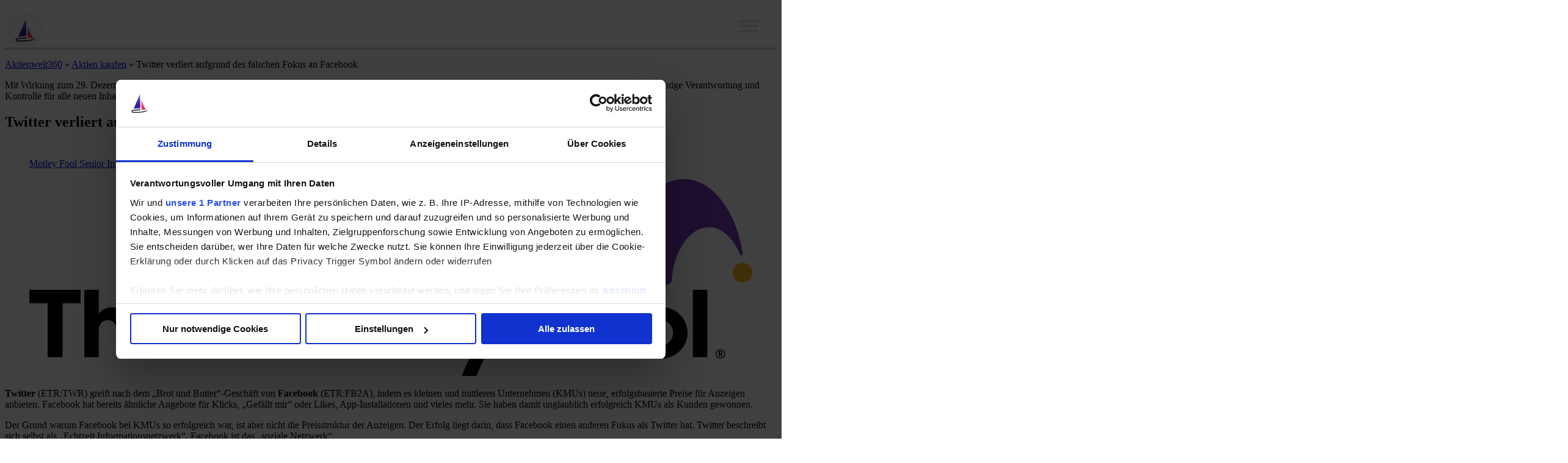

--- FILE ---
content_type: text/html; charset=UTF-8
request_url: https://www.aktienwelt360.de/2014/09/22/twitter-verliert-aufgrund-des-falschen-fokus-an-facebook-2/
body_size: 35639
content:
<!DOCTYPE html><html class="no-js" lang="de" itemscope itemtype="https://schema.org/Blog"><head><link rel="shortcut icon" href="https://www.aktienwelt360.de/wp-content/themes/freesite-theme/favicon.ico" /><meta charset="UTF-8" /><link rel="profile" href="http://gmpg.org/xfn/11" /><meta name="viewport" content="width=device-width, initial-scale=1.0" /> <script id="CookiebotConfiguration" type="application/json" data-cookieconsent="ignore">{
		"Frameworks": {
			"IABTCF2": {
				"AllowedVendors": [347],
				"AllowedGoogleACVendors": [],
				"AllowedPurposes": [1, 2, 3, 4, 5, 6, 7, 8, 9, 10, 11],
				"AllowedSpecialPurposes": [1, 2, 3],
				"AllowedFeatures": [1, 2, 3],
				"AllowedSpecialFeatures": [],
		"VendorRestrictions": [{"VendorId":347,"DisallowPurposes":[1, 2, 3, 4, 5, 6, 7, 8, 9, 10, 11]}]
			}
		}
	}</script> <script type="text/javascript"
		id="Cookiebot"
		src="https://consent.cookiebot.com/uc.js"
		data-implementation="wp"
		data-cbid="85a71563-6c77-4b1a-80e8-808fdc527018"
			data-framework="TCFv2.2"
							data-blockingmode="auto"
	></script> <meta name='robots' content='index, follow, max-image-preview:large, max-snippet:-1, max-video-preview:-1' /><title>Twitter verliert aufgrund des falschen Fokus an Facebook | Aktienwelt360</title><meta name="description" content="Twitter greift nach einem Hauptgeschäft von Facebook, indem es kleinen und mittleren Unternehmen neue, erfolgsbasierte Preise für ihre Anzeigen anbieten." /><link rel="canonical" href="https://www.aktienwelt360.de/2014/09/22/twitter-verliert-aufgrund-des-falschen-fokus-an-facebook-2/" /><meta property="og:locale" content="de_DE" /><meta property="og:type" content="article" /><meta property="og:title" content="Twitter verliert aufgrund des falschen Fokus an Facebook" /><meta property="og:description" content="Twitter greift nach einem Hauptgeschäft von Facebook, indem es kleinen und mittleren Unternehmen neue, erfolgsbasierte Preise für ihre Anzeigen anbieten." /><meta property="og:url" content="https://www.aktienwelt360.de/2014/09/22/twitter-verliert-aufgrund-des-falschen-fokus-an-facebook-2/" /><meta property="og:site_name" content="Aktienwelt360" /><meta property="article:publisher" content="https://www.facebook.com/Aktienwelt360-251811191689629/" /><meta property="article:published_time" content="2014-09-22T21:36:49+00:00" /><meta property="article:modified_time" content="2014-09-23T07:31:02+00:00" /><meta name="author" content="Motley Fool Senior Investmentanalyst" /><meta name="twitter:card" content="summary_large_image" /><meta name="twitter:creator" content="@aktienwelt360" /><meta name="twitter:site" content="@aktienwelt360" /><meta name="twitter:label1" content="Verfasst von" /><meta name="twitter:data1" content="Motley Fool Senior Investmentanalyst" /><meta name="twitter:label2" content="Geschätzte Lesezeit" /><meta name="twitter:data2" content="3 Minuten" /> <script type="application/ld+json" class="yoast-schema-graph">{"@context":"https://schema.org","@graph":[{"@type":"NewsArticle","@id":"https://www.aktienwelt360.de/2014/09/22/twitter-verliert-aufgrund-des-falschen-fokus-an-facebook-2/#article","isPartOf":{"@id":"https://www.aktienwelt360.de/2014/09/22/twitter-verliert-aufgrund-des-falschen-fokus-an-facebook-2/"},"author":{"name":"Motley Fool Senior Investmentanalyst","@id":"https://www.aktienwelt360.de/#/schema/person/29b8238fb25da4beb94bd5e3021d59ce"},"headline":"Twitter verliert aufgrund des falschen Fokus an Facebook","datePublished":"2014-09-22T21:36:49+00:00","dateModified":"2014-09-23T07:31:02+00:00","mainEntityOfPage":{"@id":"https://www.aktienwelt360.de/2014/09/22/twitter-verliert-aufgrund-des-falschen-fokus-an-facebook-2/"},"wordCount":677,"commentCount":0,"publisher":{"@id":"https://www.aktienwelt360.de/#organization"},"image":{"@id":"https://www.aktienwelt360.de/2014/09/22/twitter-verliert-aufgrund-des-falschen-fokus-an-facebook-2/#primaryimage"},"thumbnailUrl":"https://www.aktienwelt360.de/wp-content/uploads/2021/07/TMF_HoldingCo_Logo_Primary_Magenta_RoyalPurple.svg","articleSection":["Aktien kaufen","Aktienstrategien","Alle Artikel mit Aktienanalysen","Artikel Aktien News","Artikel über Aktien","Branchen","Geldanlage","Nasdaq Aktien","S&amp;P 500 Aktien","Soziale Medien Aktien","Technologieaktien","USA Aktien"],"inLanguage":"de","copyrightYear":"2014","copyrightHolder":{"@id":"https://www.aktienwelt360.de/#organization"}},{"@type":"WebPage","@id":"https://www.aktienwelt360.de/2014/09/22/twitter-verliert-aufgrund-des-falschen-fokus-an-facebook-2/","url":"https://www.aktienwelt360.de/2014/09/22/twitter-verliert-aufgrund-des-falschen-fokus-an-facebook-2/","name":"Twitter verliert aufgrund des falschen Fokus an Facebook | Aktienwelt360","isPartOf":{"@id":"https://www.aktienwelt360.de/#website"},"primaryImageOfPage":{"@id":"https://www.aktienwelt360.de/2014/09/22/twitter-verliert-aufgrund-des-falschen-fokus-an-facebook-2/#primaryimage"},"image":{"@id":"https://www.aktienwelt360.de/2014/09/22/twitter-verliert-aufgrund-des-falschen-fokus-an-facebook-2/#primaryimage"},"thumbnailUrl":"https://www.aktienwelt360.de/wp-content/uploads/2021/07/TMF_HoldingCo_Logo_Primary_Magenta_RoyalPurple.svg","datePublished":"2014-09-22T21:36:49+00:00","dateModified":"2014-09-23T07:31:02+00:00","description":"Twitter greift nach einem Hauptgeschäft von Facebook, indem es kleinen und mittleren Unternehmen neue, erfolgsbasierte Preise für ihre Anzeigen anbieten.","breadcrumb":{"@id":"https://www.aktienwelt360.de/2014/09/22/twitter-verliert-aufgrund-des-falschen-fokus-an-facebook-2/#breadcrumb"},"inLanguage":"de","potentialAction":[{"@type":"ReadAction","target":["https://www.aktienwelt360.de/2014/09/22/twitter-verliert-aufgrund-des-falschen-fokus-an-facebook-2/"]}]},{"@type":"ImageObject","inLanguage":"de","@id":"https://www.aktienwelt360.de/2014/09/22/twitter-verliert-aufgrund-des-falschen-fokus-an-facebook-2/#primaryimage","url":"https://www.aktienwelt360.de/wp-content/uploads/2021/07/TMF_HoldingCo_Logo_Primary_Magenta_RoyalPurple.svg","contentUrl":"https://www.aktienwelt360.de/wp-content/uploads/2021/07/TMF_HoldingCo_Logo_Primary_Magenta_RoyalPurple.svg","width":634,"height":173},{"@type":"BreadcrumbList","@id":"https://www.aktienwelt360.de/2014/09/22/twitter-verliert-aufgrund-des-falschen-fokus-an-facebook-2/#breadcrumb","itemListElement":[{"@type":"ListItem","position":1,"name":"Home","item":"https://www.aktienwelt360.de/"},{"@type":"ListItem","position":2,"name":"Twitter verliert aufgrund des falschen Fokus an Facebook"}]},{"@type":"WebSite","@id":"https://www.aktienwelt360.de/#website","url":"https://www.aktienwelt360.de/","name":"Aktienwelt360","description":"Investiere...besser","publisher":{"@id":"https://www.aktienwelt360.de/#organization"},"potentialAction":[{"@type":"SearchAction","target":{"@type":"EntryPoint","urlTemplate":"https://www.aktienwelt360.de/?s={search_term_string}"},"query-input":{"@type":"PropertyValueSpecification","valueRequired":true,"valueName":"search_term_string"}}],"inLanguage":"de"},{"@type":"Organization","@id":"https://www.aktienwelt360.de/#organization","name":"Aktienwelt360 GmbH","url":"https://www.aktienwelt360.de/","logo":{"@type":"ImageObject","inLanguage":"de","@id":"https://www.aktienwelt360.de/#/schema/logo/image/","url":"https://www.aktienwelt360.de/wp-content/uploads/2023/01/logo_hauptseite.svg","contentUrl":"https://www.aktienwelt360.de/wp-content/uploads/2023/01/logo_hauptseite.svg","width":1,"height":1,"caption":"Aktienwelt360 GmbH"},"image":{"@id":"https://www.aktienwelt360.de/#/schema/logo/image/"},"sameAs":["https://www.facebook.com/Aktienwelt360-251811191689629/","https://x.com/aktienwelt360"]},{"@type":"Person","@id":"https://www.aktienwelt360.de/#/schema/person/29b8238fb25da4beb94bd5e3021d59ce","name":"Motley Fool Senior Investmentanalyst","image":{"@type":"ImageObject","inLanguage":"de","@id":"https://www.aktienwelt360.de/#/schema/person/image/","url":"https://secure.gravatar.com/avatar/f4a37fbc6c2db2cf2d083dc671dd556d9defc60c3c448059712b5b1f4d87f749?s=96&d=mm&r=g","contentUrl":"https://secure.gravatar.com/avatar/f4a37fbc6c2db2cf2d083dc671dd556d9defc60c3c448059712b5b1f4d87f749?s=96&d=mm&r=g","caption":"Motley Fool Senior Investmentanalyst"},"description":"Diese Artikel kommen von den besten Motley Fool Autoren aus der ganzen Welt - aus den Vereinigten Staaten, Singapur und von ganz weit drüben aus Australien. Du liest hier unter anderem Beiträge von: Morgan Housel, Evan Niu, Adam Levine-Weinberg und Ser Jing Chong. Die Artikel werden von den Fool.de Redakteuren ausgewählt und anschließend von unseren großartigen Übersetzern bei The Motley Fool Deutschland übersetzt. Wenn du Fragen zu diesen Artikel hast, dann mail uns bitte an FragEinFool@Fool.de.","sameAs":["https://www.fool.de"],"url":"https://www.aktienwelt360.de/author/tmfangestellte/"}]}</script> <link rel='dns-prefetch' href='//assets.poool.fr' /><link rel="alternate" title="oEmbed (JSON)" type="application/json+oembed" href="https://www.aktienwelt360.de/wp-json/oembed/1.0/embed?url=https%3A%2F%2Fwww.aktienwelt360.de%2F2014%2F09%2F22%2Ftwitter-verliert-aufgrund-des-falschen-fokus-an-facebook-2%2F" /><link rel="alternate" title="oEmbed (XML)" type="text/xml+oembed" href="https://www.aktienwelt360.de/wp-json/oembed/1.0/embed?url=https%3A%2F%2Fwww.aktienwelt360.de%2F2014%2F09%2F22%2Ftwitter-verliert-aufgrund-des-falschen-fokus-an-facebook-2%2F&#038;format=xml" /><style id='wp-img-auto-sizes-contain-inline-css' type='text/css'>img:is([sizes=auto i],[sizes^="auto," i]){contain-intrinsic-size:3000px 1500px}
/*# sourceURL=wp-img-auto-sizes-contain-inline-css */</style><style id='wp-emoji-styles-inline-css' type='text/css'>img.wp-smiley, img.emoji {
		display: inline !important;
		border: none !important;
		box-shadow: none !important;
		height: 1em !important;
		width: 1em !important;
		margin: 0 0.07em !important;
		vertical-align: -0.1em !important;
		background: none !important;
		padding: 0 !important;
	}
/*# sourceURL=wp-emoji-styles-inline-css */</style><style id='classic-theme-styles-inline-css' type='text/css'>/*! This file is auto-generated */
.wp-block-button__link{color:#fff;background-color:#32373c;border-radius:9999px;box-shadow:none;text-decoration:none;padding:calc(.667em + 2px) calc(1.333em + 2px);font-size:1.125em}.wp-block-file__button{background:#32373c;color:#fff;text-decoration:none}
/*# sourceURL=/wp-includes/css/classic-themes.min.css */</style><link rel='stylesheet' id='agb-consent-css' href='https://www.aktienwelt360.de/wp-content/plugins/aw360-wp-agb-consent/dist/agbconsent.css?ver=0.86' type='text/css' media='all' /><link rel='stylesheet' id='contact-form-7-css' href='https://www.aktienwelt360.de/wp-content/plugins/contact-form-7/includes/css/styles.css?ver=6.1.4' type='text/css' media='all' /><link rel='stylesheet' id='fool-ecap-css' href='https://www.aktienwelt360.de/wp-content/plugins/fool-wp-ecap/src/dist/main.503aacd7.css?ver=4.7.4' type='text/css' media='all' /><link rel='stylesheet' id='wpa-css-css' href='https://www.aktienwelt360.de/wp-content/plugins/honeypot/includes/css/wpa.css?ver=2.3.04' type='text/css' media='all' /><link rel='stylesheet' id='likebtn_style-css' href='https://www.aktienwelt360.de/wp-content/plugins/likebtn-like-button/public/css/style.css' type='text/css' media='all' /><link rel='stylesheet' id='flipclock-css' href='https://www.aktienwelt360.de/wp-content/plugins/wp-flipclock/inc/css/flipclock.css' type='text/css' media='all' /><link rel='stylesheet' id='flipclock-added-css' href='https://www.aktienwelt360.de/wp-content/plugins/wp-flipclock/inc/css/added.css' type='text/css' media='all' /><link rel='stylesheet' id='dashicons-css' href='https://www.aktienwelt360.de/wp-includes/css/dashicons.min.css' type='text/css' media='all' /><link rel='stylesheet' id='megamenu-genericons-css' href='https://www.aktienwelt360.de/wp-content/plugins/megamenu-pro/icons/genericons/genericons/genericons.css?ver=2.4.4' type='text/css' media='all' /><link rel='stylesheet' id='megamenu-fontawesome-css' href='https://www.aktienwelt360.de/wp-content/plugins/megamenu-pro/icons/fontawesome/css/font-awesome.min.css?ver=2.4.4' type='text/css' media='all' /><link rel='stylesheet' id='megamenu-fontawesome5-css' href='https://www.aktienwelt360.de/wp-content/plugins/megamenu-pro/icons/fontawesome5/css/all.min.css?ver=2.4.4' type='text/css' media='all' /><link rel='stylesheet' id='megamenu-fontawesome6-css' href='https://www.aktienwelt360.de/wp-content/plugins/megamenu-pro/icons/fontawesome6/css/all.min.css?ver=2.4.4' type='text/css' media='all' /><link rel='stylesheet' id='normalize-css' href='https://www.aktienwelt360.de//wp-content/common-styles/normalize.min.css?ver=8.0.1' type='text/css' media='all' /><link rel='stylesheet' id='foundation-6-styles-css' href='https://www.aktienwelt360.de//wp-content/common-styles/foundation-float.min.css?ver=6.7.5' type='text/css' media='all' /><link rel='stylesheet' id='parent-style-css' href='https://www.aktienwelt360.de/wp-content/themes/freesite-theme/dist/parentstyle.css?ver=9.0.37' type='text/css' media='all' /><link rel='stylesheet' id='child-style-css' href='https://www.aktienwelt360.de/wp-content/themes/foolde-theme/dist/childstyle.css?ver=5.1.34' type='text/css' media='all' /><link rel='stylesheet' id='fool-returns-chart-css' href='https://www.aktienwelt360.de/wp-content/plugins/fool-wp-common-widgets/src/ReturnsChart/resources/returns-chart.css' type='text/css' media='all' /><link rel='stylesheet' id='fool-common-css' href='https://www.aktienwelt360.de/wp-content/common-styles/fool.css' type='text/css' media='all' /> <script type="text/javascript" src="https://www.aktienwelt360.de/wp-includes/js/jquery/jquery.min.js?ver=3.7.1" id="jquery-core-js"></script> <script type="text/javascript" src="https://www.aktienwelt360.de/wp-includes/js/jquery/jquery-migrate.min.js?ver=3.4.1" id="jquery-migrate-js"></script> <script type="text/javascript" id="fool-ecap-js-extra">var FoolEcapData = {"invalidEmailAddressError":"Diese Email-Adresse ist ung\u00fcltig.","regwallCookie":"Ookie","showTickle":"2","acceptTermsCheckboxUncheckedError":"Bitte klicke auf das Kontrollk\u00e4stchen, um deine Zustimmung zum Erhalt von Updates und zur Annahme der Allgemeinen Gesch\u00e4ftsbedingungen anzuzeigen.","unknownErrorException":"An unknown Error occurred. Sorry, the problem is on our end.","adminAjaxUrl":"https://www.aktienwelt360.de/wp-admin/admin-ajax.php","cookieDomain":"aktienwelt360.de","cookiePath":"/","isPost":"1"};
//# sourceURL=fool-ecap-js-extra</script> <script type="text/javascript" src="https://www.aktienwelt360.de/wp-content/plugins/fool-wp-ecap/src/dist/main.9f2adc47.js?ver=4.7.4" id="fool-ecap-js"></script> <script type="text/javascript" id="likebtn_frontend-js-extra">var likebtn_eh_data = {"ajaxurl":"https://www.aktienwelt360.de/wp-admin/admin-ajax.php","security":"1a06c20db4"};
//# sourceURL=likebtn_frontend-js-extra</script> <script type="text/javascript" src="https://www.aktienwelt360.de/wp-content/plugins/likebtn-like-button/public/js/frontend.js" id="likebtn_frontend-js"></script> <script type="text/javascript" src="https://www.aktienwelt360.de/wp-content/plugins/wp-flipclock/inc/js/flipclock.min.js?ver=0.5.5" id="flipclock-js"></script> <script type="text/javascript" src="https://www.aktienwelt360.de//wp-content/common-javascript/fool-responsive-tables.js?ver=1.0.0" id="fool-responsive-tables-js"></script> <script type="text/javascript" src="https://www.aktienwelt360.de//wp-content/common-javascript/Jquery/js.cookie.min.js?ver=1.5.1" id="js-cookie-js-js"></script> <script type="text/javascript" src="https://www.aktienwelt360.de//wp-content/common-javascript/Jquery/jquery.cookie.shim.js?ver=1.0.1" id="jquery-cookie-js-js"></script> <script type="text/javascript" src="https://www.aktienwelt360.de//wp-content/common-javascript/Jquery/purl.min.js?ver=2.2.1" id="jquery-url-js-js"></script> <script type="text/javascript" src="https://www.aktienwelt360.de/wp-content/common-javascript/Jquery/jquery-isInViewport.min.js" id="jquery-isinviewport-js-js"></script> <script type="text/javascript" id="fool-base-js-js-extra">var SiteInfo = {"envhost":"https://www.aktienwelt360.de","domain":"aktienwelt360.de","brandCode":"demf","appId":"823952865557873","memberSupportEmail":"Kunden@aktienwelt360.de"};
var objectL10n_common = {"invalidEmail":"Diese Email-Adresse ist ung\u00fcltig","noTmfUsernameAllowed":"Leider kann dein Benutzername nicht mit \u2018tmf\u2019 beginnen. Das haben wir f\u00fcr Motley Fool Mitarbeiter reserviert ;)","requiredField":"Bitte f\u00fclle dieses erforderliche Feld aus","passwordFieldsMustMatch":"Die Kennw\u00f6rter m\u00fcssen identisch sein","usernameFormat":"Benutzernamen k\u00f6nnen nur aus Kleinbuchstaben und Zahlen bestehen und maximal 16 Zeichen umfassen","paymentProcessText":"Deine Zahlung wird verarbeitet","proceedToPaymentText":"Du wirst jetzt auf eine Seite unseres Zahlungsdienstleisters weitergeleitet, danach geht es zur\u00fcck zu uns","doNotRefreshText":"Diese Seite bitte nicht erneut laden","paymentCompleteText":"Nachdem die Zahlung abgeschlossen ist, wirst du gebeten deinen Benutzernamen und ein Password zu w\u00e4hlen.","brandCode":"DEMF","emailFieldsMustMatch":"Die E-Mail-Adressen m\u00fcssen identisch sein","continueButtonText":"Weiter","loadingButtonText":"Bitte warten...","postalCodeFieldText":"PLZ"};
//# sourceURL=fool-base-js-js-extra</script> <script type="text/javascript" src="https://www.aktienwelt360.de/wp-content/common-javascript/Fool/Base.js" id="fool-base-js-js"></script> <link rel="https://api.w.org/" href="https://www.aktienwelt360.de/wp-json/" /><link rel="alternate" title="JSON" type="application/json" href="https://www.aktienwelt360.de/wp-json/wp/v2/posts/863" /><link rel="EditURI" type="application/rsd+xml" title="RSD" href="https://www.aktienwelt360.de/xmlrpc.php?rsd" /> <script async src="//www.ezojs.com/ezoic/sa.min.js"></script>  <script type="text/javascript" src="//widget.trustpilot.com/bootstrap/v5/tp.widget.bootstrap.min.js" async></script> <meta name="referrer" content="no-referrer-when-downgrade" /><style>#wp-worthy-pixel { line-height: 1px; height: 1px; margin: 0; padding: 0; overflow: hidden; }</style><style type="text/css">li.product.ak a::before {
                background-color: #1b9aba !important;
                content: "ak" !important;
            }li.product.akg a::before {
                background-color: #bb7a1a !important;
                content: "akg" !important;
            }li.product.bas a::before {
                background-color: #222222 !important;
                content: "bas" !important;
            }li.product.dcp a::before {
                background-color: #003a75 !important;
                content: "dcp" !important;
            }li.product.dz a::before {
                background-color: #ec288a !important;
                content: "dz" !important;
            }li.product.fmd a::before {
                background-color: #df8a0b !important;
                content: "fmd" !important;
            }li.product.i0x a::before {
                background-color: #73308f !important;
                content: "i0x" !important;
            }li.product.tid a::before {
                background-color: #b02f70 !important;
                content: "tid" !important;
            }li.product.div a::before {
                background-color: #d81931 !important;
                content: "div" !important;
            }li.product.gc a::before {
                background-color: #e6550f !important;
                content: "gc" !important;
            }li.product.log a::before {
                background-color: #7d799a !important;
                content: "log" !important;
            }li.product.nn a::before {
                background-color: #5aaf3a !important;
                content: "nn" !important;
            }li.product.ki a::before {
                background-color: #152e96 !important;
                content: "ki" !important;
            }
        .sfrecap-template header.sponsored {
            background-color: #321ea0 !important;
        }
        .single-sfrecap {
            background-image: url(/wp-content/common-images/aw360logo.png)
        }
        @media print {
            body > header {
                content: url(/wp-content/common-images/aw360print.svg);
            }
        }
        #peekaboo,
        #peekaboo-2,
        #tertiary-container h3,
        #welcome-fool-one {
            background-image: url(/wp-content/common-images/aw360cap.png)
        }</style><link rel="icon" href="https://www.aktienwelt360.de/wp-content/uploads/2023/01/cropped-logo_512sails-32x32.png" sizes="32x32" /><link rel="icon" href="https://www.aktienwelt360.de/wp-content/uploads/2023/01/cropped-logo_512sails-192x192.png" sizes="192x192" /><link rel="apple-touch-icon" href="https://www.aktienwelt360.de/wp-content/uploads/2023/01/cropped-logo_512sails-180x180.png" /><meta name="msapplication-TileImage" content="https://www.aktienwelt360.de/wp-content/uploads/2023/01/cropped-logo_512sails-270x270.png" /><style type="text/css">@charset "UTF-8";/** THIS FILE IS AUTOMATICALLY GENERATED - DO NOT MAKE MANUAL EDITS! **//** Custom CSS should be added to Mega Menu > Menu Themes > Custom Styling **/.mega-menu-last-modified-1766861263 { content: 'Saturday 27th December 2025 18:47:43 UTC'; }#mega-menu-wrap-max_mega_menu_1, #mega-menu-wrap-max_mega_menu_1 #mega-menu-max_mega_menu_1, #mega-menu-wrap-max_mega_menu_1 #mega-menu-max_mega_menu_1 ul.mega-sub-menu, #mega-menu-wrap-max_mega_menu_1 #mega-menu-max_mega_menu_1 li.mega-menu-item, #mega-menu-wrap-max_mega_menu_1 #mega-menu-max_mega_menu_1 li.mega-menu-row, #mega-menu-wrap-max_mega_menu_1 #mega-menu-max_mega_menu_1 li.mega-menu-column, #mega-menu-wrap-max_mega_menu_1 #mega-menu-max_mega_menu_1 a.mega-menu-link, #mega-menu-wrap-max_mega_menu_1 #mega-menu-max_mega_menu_1 span.mega-menu-badge, #mega-menu-wrap-max_mega_menu_1 button.mega-close, #mega-menu-wrap-max_mega_menu_1 button.mega-toggle-standard {transition: none;border-radius: 0;box-shadow: none;background: none;border: 0;bottom: auto;box-sizing: border-box;clip: auto;color: #0f0f0f;display: block;float: none;font-family: Hind;font-size: 1em;height: auto;left: auto;line-height: 1.3;list-style-type: none;margin: 0;min-height: auto;max-height: none;min-width: auto;max-width: none;opacity: 1;outline: none;overflow: visible;padding: 0;position: relative;pointer-events: auto;right: auto;text-align: left;text-decoration: none;text-indent: 0;text-transform: none;transform: none;top: auto;vertical-align: baseline;visibility: inherit;width: auto;word-wrap: break-word;white-space: normal;-webkit-tap-highlight-color: transparent;}#mega-menu-wrap-max_mega_menu_1:before, #mega-menu-wrap-max_mega_menu_1:after, #mega-menu-wrap-max_mega_menu_1 #mega-menu-max_mega_menu_1:before, #mega-menu-wrap-max_mega_menu_1 #mega-menu-max_mega_menu_1:after, #mega-menu-wrap-max_mega_menu_1 #mega-menu-max_mega_menu_1 ul.mega-sub-menu:before, #mega-menu-wrap-max_mega_menu_1 #mega-menu-max_mega_menu_1 ul.mega-sub-menu:after, #mega-menu-wrap-max_mega_menu_1 #mega-menu-max_mega_menu_1 li.mega-menu-item:before, #mega-menu-wrap-max_mega_menu_1 #mega-menu-max_mega_menu_1 li.mega-menu-item:after, #mega-menu-wrap-max_mega_menu_1 #mega-menu-max_mega_menu_1 li.mega-menu-row:before, #mega-menu-wrap-max_mega_menu_1 #mega-menu-max_mega_menu_1 li.mega-menu-row:after, #mega-menu-wrap-max_mega_menu_1 #mega-menu-max_mega_menu_1 li.mega-menu-column:before, #mega-menu-wrap-max_mega_menu_1 #mega-menu-max_mega_menu_1 li.mega-menu-column:after, #mega-menu-wrap-max_mega_menu_1 #mega-menu-max_mega_menu_1 a.mega-menu-link:before, #mega-menu-wrap-max_mega_menu_1 #mega-menu-max_mega_menu_1 a.mega-menu-link:after, #mega-menu-wrap-max_mega_menu_1 #mega-menu-max_mega_menu_1 span.mega-menu-badge:before, #mega-menu-wrap-max_mega_menu_1 #mega-menu-max_mega_menu_1 span.mega-menu-badge:after, #mega-menu-wrap-max_mega_menu_1 button.mega-close:before, #mega-menu-wrap-max_mega_menu_1 button.mega-close:after, #mega-menu-wrap-max_mega_menu_1 button.mega-toggle-standard:before, #mega-menu-wrap-max_mega_menu_1 button.mega-toggle-standard:after {display: none;}#mega-menu-wrap-max_mega_menu_1 {border-radius: 0px;}@media only screen and (min-width: 1501px) {#mega-menu-wrap-max_mega_menu_1 {background-color: white;}}#mega-menu-wrap-max_mega_menu_1.mega-keyboard-navigation .mega-menu-toggle:focus, #mega-menu-wrap-max_mega_menu_1.mega-keyboard-navigation .mega-toggle-block:focus, #mega-menu-wrap-max_mega_menu_1.mega-keyboard-navigation .mega-toggle-block a:focus, #mega-menu-wrap-max_mega_menu_1.mega-keyboard-navigation .mega-toggle-block .mega-search input[type=text]:focus, #mega-menu-wrap-max_mega_menu_1.mega-keyboard-navigation .mega-toggle-block button.mega-toggle-animated:focus, #mega-menu-wrap-max_mega_menu_1.mega-keyboard-navigation #mega-menu-max_mega_menu_1 a:focus, #mega-menu-wrap-max_mega_menu_1.mega-keyboard-navigation #mega-menu-max_mega_menu_1 span:focus, #mega-menu-wrap-max_mega_menu_1.mega-keyboard-navigation #mega-menu-max_mega_menu_1 input:focus, #mega-menu-wrap-max_mega_menu_1.mega-keyboard-navigation #mega-menu-max_mega_menu_1 li.mega-menu-item a.mega-menu-link:focus, #mega-menu-wrap-max_mega_menu_1.mega-keyboard-navigation #mega-menu-max_mega_menu_1 form.mega-search-open:has(input[type=text]:focus), #mega-menu-wrap-max_mega_menu_1.mega-keyboard-navigation #mega-menu-max_mega_menu_1 + button.mega-close:focus {outline-style: solid;outline-width: 3px;outline-color: #109cde;outline-offset: -3px;}#mega-menu-wrap-max_mega_menu_1.mega-keyboard-navigation .mega-toggle-block button.mega-toggle-animated:focus {outline-offset: 2px;}#mega-menu-wrap-max_mega_menu_1.mega-keyboard-navigation > li.mega-menu-item > a.mega-menu-link:focus {background-color: transparent;color: black;font-weight: bold;text-decoration: underline;border-color: white;}@media only screen and (max-width: 1500px) {#mega-menu-wrap-max_mega_menu_1.mega-keyboard-navigation > li.mega-menu-item > a.mega-menu-link:focus {color: #006ba6;background-color: white;}}#mega-menu-wrap-max_mega_menu_1 #mega-menu-max_mega_menu_1 {text-align: right;padding: 0.5rem 1rem;}#mega-menu-wrap-max_mega_menu_1 #mega-menu-max_mega_menu_1 a.mega-menu-link {cursor: pointer;display: inline;transition: background 200ms linear, color 200ms linear, border 200ms linear;}#mega-menu-wrap-max_mega_menu_1 #mega-menu-max_mega_menu_1 a.mega-menu-link .mega-description-group {vertical-align: middle;display: inline-block;transition: none;}#mega-menu-wrap-max_mega_menu_1 #mega-menu-max_mega_menu_1 a.mega-menu-link .mega-description-group .mega-menu-title, #mega-menu-wrap-max_mega_menu_1 #mega-menu-max_mega_menu_1 a.mega-menu-link .mega-description-group .mega-menu-description {transition: none;line-height: 1.5;display: block;}#mega-menu-wrap-max_mega_menu_1 #mega-menu-max_mega_menu_1 a.mega-menu-link .mega-description-group .mega-menu-description {font-style: italic;font-size: 0.8em;text-transform: none;font-weight: normal;}#mega-menu-wrap-max_mega_menu_1 #mega-menu-max_mega_menu_1 li.mega-menu-megamenu li.mega-menu-item.mega-icon-left.mega-has-description.mega-has-icon > a.mega-menu-link {display: flex;align-items: center;}#mega-menu-wrap-max_mega_menu_1 #mega-menu-max_mega_menu_1 li.mega-menu-megamenu li.mega-menu-item.mega-icon-left.mega-has-description.mega-has-icon > a.mega-menu-link:before {flex: 0 0 auto;align-self: flex-start;}#mega-menu-wrap-max_mega_menu_1 #mega-menu-max_mega_menu_1 li.mega-menu-tabbed.mega-menu-megamenu > ul.mega-sub-menu > li.mega-menu-item.mega-icon-left.mega-has-description.mega-has-icon > a.mega-menu-link {display: block;}#mega-menu-wrap-max_mega_menu_1 #mega-menu-max_mega_menu_1 li.mega-menu-item.mega-icon-top > a.mega-menu-link {display: table-cell;vertical-align: middle;line-height: initial;}#mega-menu-wrap-max_mega_menu_1 #mega-menu-max_mega_menu_1 li.mega-menu-item.mega-icon-top > a.mega-menu-link:before {display: block;margin: 0 0 6px 0;text-align: center;}#mega-menu-wrap-max_mega_menu_1 #mega-menu-max_mega_menu_1 li.mega-menu-item.mega-icon-top > a.mega-menu-link > span.mega-title-below {display: inline-block;transition: none;}@media only screen and (max-width: 1500px) {#mega-menu-wrap-max_mega_menu_1 #mega-menu-max_mega_menu_1 > li.mega-menu-item.mega-icon-top > a.mega-menu-link {display: block;line-height: 70px;}#mega-menu-wrap-max_mega_menu_1 #mega-menu-max_mega_menu_1 > li.mega-menu-item.mega-icon-top > a.mega-menu-link:before {display: inline-block;margin: 0 6px 0 0;text-align: left;}}#mega-menu-wrap-max_mega_menu_1 #mega-menu-max_mega_menu_1 li.mega-menu-item.mega-icon-right > a.mega-menu-link:before {float: right;margin: 0 0 0 6px;}#mega-menu-wrap-max_mega_menu_1 #mega-menu-max_mega_menu_1 > li.mega-animating > ul.mega-sub-menu {pointer-events: none;}#mega-menu-wrap-max_mega_menu_1 #mega-menu-max_mega_menu_1 li.mega-disable-link > a.mega-menu-link, #mega-menu-wrap-max_mega_menu_1 #mega-menu-max_mega_menu_1 li.mega-menu-megamenu li.mega-disable-link > a.mega-menu-link {cursor: inherit;}#mega-menu-wrap-max_mega_menu_1 #mega-menu-max_mega_menu_1 li.mega-menu-item-has-children.mega-disable-link > a.mega-menu-link, #mega-menu-wrap-max_mega_menu_1 #mega-menu-max_mega_menu_1 li.mega-menu-megamenu > li.mega-menu-item-has-children.mega-disable-link > a.mega-menu-link {cursor: pointer;}#mega-menu-wrap-max_mega_menu_1 #mega-menu-max_mega_menu_1 p {margin-bottom: 10px;}#mega-menu-wrap-max_mega_menu_1 #mega-menu-max_mega_menu_1 input, #mega-menu-wrap-max_mega_menu_1 #mega-menu-max_mega_menu_1 img {max-width: 100%;}#mega-menu-wrap-max_mega_menu_1 #mega-menu-max_mega_menu_1 li.mega-menu-item > ul.mega-sub-menu {display: block;visibility: hidden;opacity: 1;pointer-events: auto;}@media only screen and (max-width: 1500px) {#mega-menu-wrap-max_mega_menu_1 #mega-menu-max_mega_menu_1 li.mega-menu-item > ul.mega-sub-menu {display: none;visibility: visible;opacity: 1;}#mega-menu-wrap-max_mega_menu_1 #mega-menu-max_mega_menu_1 li.mega-menu-item.mega-toggle-on > ul.mega-sub-menu, #mega-menu-wrap-max_mega_menu_1 #mega-menu-max_mega_menu_1 li.mega-menu-megamenu.mega-menu-item.mega-toggle-on ul.mega-sub-menu {display: block;}#mega-menu-wrap-max_mega_menu_1 #mega-menu-max_mega_menu_1 li.mega-menu-megamenu.mega-menu-item.mega-toggle-on li.mega-hide-sub-menu-on-mobile > ul.mega-sub-menu, #mega-menu-wrap-max_mega_menu_1 #mega-menu-max_mega_menu_1 li.mega-hide-sub-menu-on-mobile > ul.mega-sub-menu {display: none;}}@media only screen and (min-width: 1501px) {#mega-menu-wrap-max_mega_menu_1 #mega-menu-max_mega_menu_1[data-effect="fade"] li.mega-menu-item > ul.mega-sub-menu {opacity: 0;transition: opacity 200ms ease-in, visibility 200ms ease-in;}#mega-menu-wrap-max_mega_menu_1 #mega-menu-max_mega_menu_1[data-effect="fade"].mega-no-js li.mega-menu-item:hover > ul.mega-sub-menu, #mega-menu-wrap-max_mega_menu_1 #mega-menu-max_mega_menu_1[data-effect="fade"].mega-no-js li.mega-menu-item:focus > ul.mega-sub-menu, #mega-menu-wrap-max_mega_menu_1 #mega-menu-max_mega_menu_1[data-effect="fade"] li.mega-menu-item.mega-toggle-on > ul.mega-sub-menu, #mega-menu-wrap-max_mega_menu_1 #mega-menu-max_mega_menu_1[data-effect="fade"] li.mega-menu-item.mega-menu-megamenu.mega-toggle-on ul.mega-sub-menu {opacity: 1;}#mega-menu-wrap-max_mega_menu_1 #mega-menu-max_mega_menu_1[data-effect="fade_up"] li.mega-menu-item.mega-menu-megamenu > ul.mega-sub-menu, #mega-menu-wrap-max_mega_menu_1 #mega-menu-max_mega_menu_1[data-effect="fade_up"] li.mega-menu-item.mega-menu-flyout ul.mega-sub-menu {opacity: 0;transform: translate(0, 10px);transition: opacity 200ms ease-in, transform 200ms ease-in, visibility 200ms ease-in;}#mega-menu-wrap-max_mega_menu_1 #mega-menu-max_mega_menu_1[data-effect="fade_up"].mega-no-js li.mega-menu-item:hover > ul.mega-sub-menu, #mega-menu-wrap-max_mega_menu_1 #mega-menu-max_mega_menu_1[data-effect="fade_up"].mega-no-js li.mega-menu-item:focus > ul.mega-sub-menu, #mega-menu-wrap-max_mega_menu_1 #mega-menu-max_mega_menu_1[data-effect="fade_up"] li.mega-menu-item.mega-toggle-on > ul.mega-sub-menu, #mega-menu-wrap-max_mega_menu_1 #mega-menu-max_mega_menu_1[data-effect="fade_up"] li.mega-menu-item.mega-menu-megamenu.mega-toggle-on ul.mega-sub-menu {opacity: 1;transform: translate(0, 0);}#mega-menu-wrap-max_mega_menu_1 #mega-menu-max_mega_menu_1[data-effect="slide_up"] li.mega-menu-item.mega-menu-megamenu > ul.mega-sub-menu, #mega-menu-wrap-max_mega_menu_1 #mega-menu-max_mega_menu_1[data-effect="slide_up"] li.mega-menu-item.mega-menu-flyout ul.mega-sub-menu {transform: translate(0, 10px);transition: transform 200ms ease-in, visibility 200ms ease-in;}#mega-menu-wrap-max_mega_menu_1 #mega-menu-max_mega_menu_1[data-effect="slide_up"].mega-no-js li.mega-menu-item:hover > ul.mega-sub-menu, #mega-menu-wrap-max_mega_menu_1 #mega-menu-max_mega_menu_1[data-effect="slide_up"].mega-no-js li.mega-menu-item:focus > ul.mega-sub-menu, #mega-menu-wrap-max_mega_menu_1 #mega-menu-max_mega_menu_1[data-effect="slide_up"] li.mega-menu-item.mega-toggle-on > ul.mega-sub-menu, #mega-menu-wrap-max_mega_menu_1 #mega-menu-max_mega_menu_1[data-effect="slide_up"] li.mega-menu-item.mega-menu-megamenu.mega-toggle-on ul.mega-sub-menu {transform: translate(0, 0);}}#mega-menu-wrap-max_mega_menu_1 #mega-menu-max_mega_menu_1 li.mega-menu-item.mega-menu-megamenu ul.mega-sub-menu li.mega-collapse-children > ul.mega-sub-menu {display: none;}#mega-menu-wrap-max_mega_menu_1 #mega-menu-max_mega_menu_1 li.mega-menu-item.mega-menu-megamenu ul.mega-sub-menu li.mega-collapse-children.mega-toggle-on > ul.mega-sub-menu {display: block;}#mega-menu-wrap-max_mega_menu_1 #mega-menu-max_mega_menu_1.mega-no-js li.mega-menu-item:hover > ul.mega-sub-menu, #mega-menu-wrap-max_mega_menu_1 #mega-menu-max_mega_menu_1.mega-no-js li.mega-menu-item:focus > ul.mega-sub-menu, #mega-menu-wrap-max_mega_menu_1 #mega-menu-max_mega_menu_1 li.mega-menu-item.mega-toggle-on > ul.mega-sub-menu {visibility: visible;}#mega-menu-wrap-max_mega_menu_1 #mega-menu-max_mega_menu_1 li.mega-menu-item.mega-menu-megamenu ul.mega-sub-menu ul.mega-sub-menu {visibility: inherit;opacity: 1;display: block;}#mega-menu-wrap-max_mega_menu_1 #mega-menu-max_mega_menu_1 li.mega-menu-item.mega-menu-megamenu ul.mega-sub-menu li.mega-1-columns > ul.mega-sub-menu > li.mega-menu-item {float: left;width: 100%;}#mega-menu-wrap-max_mega_menu_1 #mega-menu-max_mega_menu_1 li.mega-menu-item.mega-menu-megamenu ul.mega-sub-menu li.mega-2-columns > ul.mega-sub-menu > li.mega-menu-item {float: left;width: 50%;}#mega-menu-wrap-max_mega_menu_1 #mega-menu-max_mega_menu_1 li.mega-menu-item.mega-menu-megamenu ul.mega-sub-menu li.mega-3-columns > ul.mega-sub-menu > li.mega-menu-item {float: left;width: 33.3333333333%;}#mega-menu-wrap-max_mega_menu_1 #mega-menu-max_mega_menu_1 li.mega-menu-item.mega-menu-megamenu ul.mega-sub-menu li.mega-4-columns > ul.mega-sub-menu > li.mega-menu-item {float: left;width: 25%;}#mega-menu-wrap-max_mega_menu_1 #mega-menu-max_mega_menu_1 li.mega-menu-item.mega-menu-megamenu ul.mega-sub-menu li.mega-5-columns > ul.mega-sub-menu > li.mega-menu-item {float: left;width: 20%;}#mega-menu-wrap-max_mega_menu_1 #mega-menu-max_mega_menu_1 li.mega-menu-item.mega-menu-megamenu ul.mega-sub-menu li.mega-6-columns > ul.mega-sub-menu > li.mega-menu-item {float: left;width: 16.6666666667%;}#mega-menu-wrap-max_mega_menu_1 #mega-menu-max_mega_menu_1 li.mega-menu-item a[class^="dashicons"]:before {font-family: dashicons;}#mega-menu-wrap-max_mega_menu_1 #mega-menu-max_mega_menu_1 li.mega-menu-item a.mega-menu-link:before {display: inline-block;font: inherit;font-family: dashicons;position: static;margin: 0 6px 0 0px;vertical-align: top;-webkit-font-smoothing: antialiased;-moz-osx-font-smoothing: grayscale;color: inherit;background: transparent;height: auto;width: auto;top: auto;}#mega-menu-wrap-max_mega_menu_1 #mega-menu-max_mega_menu_1 li.mega-menu-item.mega-hide-text a.mega-menu-link:before {margin: 0;}#mega-menu-wrap-max_mega_menu_1 #mega-menu-max_mega_menu_1 li.mega-menu-item.mega-hide-text li.mega-menu-item a.mega-menu-link:before {margin: 0 6px 0 0;}#mega-menu-wrap-max_mega_menu_1 #mega-menu-max_mega_menu_1 li.mega-align-bottom-left.mega-toggle-on > a.mega-menu-link {border-radius: 0px;}#mega-menu-wrap-max_mega_menu_1 #mega-menu-max_mega_menu_1 li.mega-align-bottom-right > ul.mega-sub-menu {right: 0;}#mega-menu-wrap-max_mega_menu_1 #mega-menu-max_mega_menu_1 li.mega-align-bottom-right.mega-toggle-on > a.mega-menu-link {border-radius: 0px;}@media only screen and (min-width: 1501px) {#mega-menu-wrap-max_mega_menu_1 #mega-menu-max_mega_menu_1 > li.mega-menu-megamenu.mega-menu-item {position: static;}}#mega-menu-wrap-max_mega_menu_1 #mega-menu-max_mega_menu_1 > li.mega-menu-item {margin: 0 0.1rem 0 0;display: inline-block;height: auto;vertical-align: middle;}#mega-menu-wrap-max_mega_menu_1 #mega-menu-max_mega_menu_1 > li.mega-menu-item.mega-item-align-right {float: right;}@media only screen and (min-width: 1501px) {#mega-menu-wrap-max_mega_menu_1 #mega-menu-max_mega_menu_1 > li.mega-menu-item.mega-item-align-right {margin: 0 0 0 0.1rem;}}@media only screen and (min-width: 1501px) {#mega-menu-wrap-max_mega_menu_1 #mega-menu-max_mega_menu_1 > li.mega-menu-item.mega-item-align-float-left {float: left;}}@media only screen and (min-width: 1501px) {#mega-menu-wrap-max_mega_menu_1 #mega-menu-max_mega_menu_1 > li.mega-menu-item > a.mega-menu-link:hover, #mega-menu-wrap-max_mega_menu_1 #mega-menu-max_mega_menu_1 > li.mega-menu-item > a.mega-menu-link:focus {background-color: transparent;color: black;font-weight: bold;text-decoration: underline;border-color: white;}}#mega-menu-wrap-max_mega_menu_1 #mega-menu-max_mega_menu_1 > li.mega-menu-item.mega-toggle-on > a.mega-menu-link {background-color: transparent;color: black;font-weight: bold;text-decoration: underline;border-color: white;}@media only screen and (max-width: 1500px) {#mega-menu-wrap-max_mega_menu_1 #mega-menu-max_mega_menu_1 > li.mega-menu-item.mega-toggle-on > a.mega-menu-link {color: #006ba6;background-color: white;}}#mega-menu-wrap-max_mega_menu_1 #mega-menu-max_mega_menu_1 > li.mega-menu-item.mega-current-menu-item > a.mega-menu-link, #mega-menu-wrap-max_mega_menu_1 #mega-menu-max_mega_menu_1 > li.mega-menu-item.mega-current-menu-ancestor > a.mega-menu-link, #mega-menu-wrap-max_mega_menu_1 #mega-menu-max_mega_menu_1 > li.mega-menu-item.mega-current-page-ancestor > a.mega-menu-link {background-color: transparent;color: black;font-weight: bold;text-decoration: underline;border-color: white;}@media only screen and (max-width: 1500px) {#mega-menu-wrap-max_mega_menu_1 #mega-menu-max_mega_menu_1 > li.mega-menu-item.mega-current-menu-item > a.mega-menu-link, #mega-menu-wrap-max_mega_menu_1 #mega-menu-max_mega_menu_1 > li.mega-menu-item.mega-current-menu-ancestor > a.mega-menu-link, #mega-menu-wrap-max_mega_menu_1 #mega-menu-max_mega_menu_1 > li.mega-menu-item.mega-current-page-ancestor > a.mega-menu-link {color: #006ba6;background-color: white;}}#mega-menu-wrap-max_mega_menu_1 #mega-menu-max_mega_menu_1 > li.mega-menu-item > a.mega-menu-link {line-height: 70px;height: 70px;padding: 0px 0.8rem;vertical-align: baseline;width: auto;display: block;color: black;text-transform: uppercase;text-decoration: none;text-align: left;background-color: transparent;border: 0;border-radius: 0px;font-family: Hind;font-size: 0.95em;font-weight: bold;outline: none;}@media only screen and (min-width: 1501px) {#mega-menu-wrap-max_mega_menu_1 #mega-menu-max_mega_menu_1 > li.mega-menu-item.mega-multi-line > a.mega-menu-link {line-height: inherit;display: table-cell;vertical-align: middle;}}@media only screen and (max-width: 1500px) {#mega-menu-wrap-max_mega_menu_1 #mega-menu-max_mega_menu_1 > li.mega-menu-item.mega-multi-line > a.mega-menu-link br {display: none;}}@media only screen and (max-width: 1500px) {#mega-menu-wrap-max_mega_menu_1 #mega-menu-max_mega_menu_1 > li.mega-menu-item {display: list-item;margin: 0;clear: both;border: 0;}#mega-menu-wrap-max_mega_menu_1 #mega-menu-max_mega_menu_1 > li.mega-menu-item.mega-item-align-right {float: none;}#mega-menu-wrap-max_mega_menu_1 #mega-menu-max_mega_menu_1 > li.mega-menu-item > a.mega-menu-link {border-radius: 0;border: 0;margin: 0;line-height: 70px;height: 70px;padding: 0 10px;background: transparent;text-align: left;color: #37393b;font-size: 1em;}}#mega-menu-wrap-max_mega_menu_1 #mega-menu-max_mega_menu_1 li.mega-menu-megamenu > ul.mega-sub-menu > li.mega-menu-row {width: 100%;float: left;}#mega-menu-wrap-max_mega_menu_1 #mega-menu-max_mega_menu_1 li.mega-menu-megamenu > ul.mega-sub-menu > li.mega-menu-row .mega-menu-column {float: left;min-height: 1px;}@media only screen and (min-width: 1501px) {#mega-menu-wrap-max_mega_menu_1 #mega-menu-max_mega_menu_1 li.mega-menu-megamenu > ul.mega-sub-menu > li.mega-menu-row > ul.mega-sub-menu > li.mega-menu-column {width: calc(var(--span) / var(--columns) * 100%);}}@media only screen and (max-width: 1500px) {#mega-menu-wrap-max_mega_menu_1 #mega-menu-max_mega_menu_1 li.mega-menu-megamenu > ul.mega-sub-menu > li.mega-menu-row > ul.mega-sub-menu > li.mega-menu-column {width: 100%;clear: both;}}#mega-menu-wrap-max_mega_menu_1 #mega-menu-max_mega_menu_1 li.mega-menu-megamenu > ul.mega-sub-menu > li.mega-menu-row .mega-menu-column > ul.mega-sub-menu > li.mega-menu-item {padding: 1rem;width: 100%;}#mega-menu-wrap-max_mega_menu_1 #mega-menu-max_mega_menu_1 > li.mega-menu-megamenu > ul.mega-sub-menu {z-index: 999;border-radius: 0px 0px 8px 8px;background: linear-gradient(to bottom, white, #edeeee);border-top: 0px solid rgba(255, 255, 255, 0.5);border-left: 2px solid rgba(255, 255, 255, 0.5);border-right: 2px solid rgba(255, 255, 255, 0.5);border-bottom: 2px solid rgba(255, 255, 255, 0.5);padding: 2rem 3rem;position: absolute;width: 100%;max-width: none;left: 0;padding-left: 5%;padding-right: 5%;}@media only screen and (max-width: 1500px) {#mega-menu-wrap-max_mega_menu_1 #mega-menu-max_mega_menu_1 > li.mega-menu-megamenu > ul.mega-sub-menu {float: left;position: static;width: 100%;}}@media only screen and (min-width: 1501px) {#mega-menu-wrap-max_mega_menu_1 #mega-menu-max_mega_menu_1 > li.mega-menu-megamenu > ul.mega-sub-menu li.mega-menu-column-standard {width: calc(var(--span) / var(--columns) * 100%);}}#mega-menu-wrap-max_mega_menu_1 #mega-menu-max_mega_menu_1 > li.mega-menu-megamenu > ul.mega-sub-menu .mega-description-group .mega-menu-description {margin: 5px 0;}#mega-menu-wrap-max_mega_menu_1 #mega-menu-max_mega_menu_1 > li.mega-menu-megamenu > ul.mega-sub-menu > li.mega-menu-item ul.mega-sub-menu {clear: both;}#mega-menu-wrap-max_mega_menu_1 #mega-menu-max_mega_menu_1 > li.mega-menu-megamenu > ul.mega-sub-menu > li.mega-menu-item ul.mega-sub-menu li.mega-menu-item ul.mega-sub-menu {margin-left: 10px;}#mega-menu-wrap-max_mega_menu_1 #mega-menu-max_mega_menu_1 > li.mega-menu-megamenu > ul.mega-sub-menu li.mega-menu-column > ul.mega-sub-menu ul.mega-sub-menu ul.mega-sub-menu {margin-left: 10px;}#mega-menu-wrap-max_mega_menu_1 #mega-menu-max_mega_menu_1 > li.mega-menu-megamenu > ul.mega-sub-menu li.mega-menu-column-standard, #mega-menu-wrap-max_mega_menu_1 #mega-menu-max_mega_menu_1 > li.mega-menu-megamenu > ul.mega-sub-menu li.mega-menu-column > ul.mega-sub-menu > li.mega-menu-item {color: #0f0f0f;font-family: Hind;font-size: 1em;display: block;float: left;clear: none;padding: 1rem;vertical-align: top;}#mega-menu-wrap-max_mega_menu_1 #mega-menu-max_mega_menu_1 > li.mega-menu-megamenu > ul.mega-sub-menu li.mega-menu-column-standard.mega-menu-clear, #mega-menu-wrap-max_mega_menu_1 #mega-menu-max_mega_menu_1 > li.mega-menu-megamenu > ul.mega-sub-menu li.mega-menu-column > ul.mega-sub-menu > li.mega-menu-item.mega-menu-clear {clear: left;}#mega-menu-wrap-max_mega_menu_1 #mega-menu-max_mega_menu_1 > li.mega-menu-megamenu > ul.mega-sub-menu li.mega-menu-column-standard h4.mega-block-title, #mega-menu-wrap-max_mega_menu_1 #mega-menu-max_mega_menu_1 > li.mega-menu-megamenu > ul.mega-sub-menu li.mega-menu-column > ul.mega-sub-menu > li.mega-menu-item h4.mega-block-title {color: #0f0f0f;font-family: Hind;font-size: 1em;text-transform: uppercase;text-decoration: none;font-weight: normal;text-align: left;margin: 0 0 0.8rem 0;padding: 0 0 0.8rem 0;vertical-align: top;display: block;visibility: inherit;border-top: 0 solid rgba(255, 255, 255, 0.1);border-left: 0px solid rgba(255, 255, 255, 0.1);border-right: 0px solid rgba(255, 255, 255, 0.1);border-bottom: 1px solid rgba(255, 255, 255, 0.1);}#mega-menu-wrap-max_mega_menu_1 #mega-menu-max_mega_menu_1 > li.mega-menu-megamenu > ul.mega-sub-menu li.mega-menu-column-standard h4.mega-block-title:hover, #mega-menu-wrap-max_mega_menu_1 #mega-menu-max_mega_menu_1 > li.mega-menu-megamenu > ul.mega-sub-menu li.mega-menu-column > ul.mega-sub-menu > li.mega-menu-item h4.mega-block-title:hover {border-color: transparent;}#mega-menu-wrap-max_mega_menu_1 #mega-menu-max_mega_menu_1 > li.mega-menu-megamenu > ul.mega-sub-menu li.mega-menu-column-standard > a.mega-menu-link, #mega-menu-wrap-max_mega_menu_1 #mega-menu-max_mega_menu_1 > li.mega-menu-megamenu > ul.mega-sub-menu li.mega-menu-column > ul.mega-sub-menu > li.mega-menu-item > a.mega-menu-link {color: #3451cc;/* Mega Menu > Menu Themes > Mega Menus > Second Level Menu Items */font-family: Hind;font-size: 1em;text-transform: none;text-decoration: none;font-weight: normal;text-align: left;margin: 0px 0px 0 0px;padding: 0.5rem 0px;vertical-align: top;display: block;border-top: 0px solid #dcdcdd;border-left: 0px solid #dcdcdd;border-right: 0px solid #dcdcdd;border-bottom: 1px solid #dcdcdd;}#mega-menu-wrap-max_mega_menu_1 #mega-menu-max_mega_menu_1 > li.mega-menu-megamenu > ul.mega-sub-menu li.mega-menu-column-standard > a.mega-menu-link:hover, #mega-menu-wrap-max_mega_menu_1 #mega-menu-max_mega_menu_1 > li.mega-menu-megamenu > ul.mega-sub-menu li.mega-menu-column > ul.mega-sub-menu > li.mega-menu-item > a.mega-menu-link:hover {border-color: #dcdcdd;}#mega-menu-wrap-max_mega_menu_1 #mega-menu-max_mega_menu_1 > li.mega-menu-megamenu > ul.mega-sub-menu li.mega-menu-column-standard > a.mega-menu-link:hover, #mega-menu-wrap-max_mega_menu_1 #mega-menu-max_mega_menu_1 > li.mega-menu-megamenu > ul.mega-sub-menu li.mega-menu-column-standard > a.mega-menu-link:focus, #mega-menu-wrap-max_mega_menu_1 #mega-menu-max_mega_menu_1 > li.mega-menu-megamenu > ul.mega-sub-menu li.mega-menu-column > ul.mega-sub-menu > li.mega-menu-item > a.mega-menu-link:hover, #mega-menu-wrap-max_mega_menu_1 #mega-menu-max_mega_menu_1 > li.mega-menu-megamenu > ul.mega-sub-menu li.mega-menu-column > ul.mega-sub-menu > li.mega-menu-item > a.mega-menu-link:focus {color: #321ea0;/* Mega Menu > Menu Themes > Mega Menus > Second Level Menu Items (Hover) */font-weight: normal;text-decoration: none;background-color: transparent;}#mega-menu-wrap-max_mega_menu_1 #mega-menu-max_mega_menu_1 > li.mega-menu-megamenu > ul.mega-sub-menu li.mega-menu-column-standard > a.mega-menu-link:hover > span.mega-title-below, #mega-menu-wrap-max_mega_menu_1 #mega-menu-max_mega_menu_1 > li.mega-menu-megamenu > ul.mega-sub-menu li.mega-menu-column-standard > a.mega-menu-link:focus > span.mega-title-below, #mega-menu-wrap-max_mega_menu_1 #mega-menu-max_mega_menu_1 > li.mega-menu-megamenu > ul.mega-sub-menu li.mega-menu-column > ul.mega-sub-menu > li.mega-menu-item > a.mega-menu-link:hover > span.mega-title-below, #mega-menu-wrap-max_mega_menu_1 #mega-menu-max_mega_menu_1 > li.mega-menu-megamenu > ul.mega-sub-menu li.mega-menu-column > ul.mega-sub-menu > li.mega-menu-item > a.mega-menu-link:focus > span.mega-title-below {text-decoration: none;}#mega-menu-wrap-max_mega_menu_1 #mega-menu-max_mega_menu_1 > li.mega-menu-megamenu > ul.mega-sub-menu li.mega-menu-column-standard li.mega-menu-item > a.mega-menu-link, #mega-menu-wrap-max_mega_menu_1 #mega-menu-max_mega_menu_1 > li.mega-menu-megamenu > ul.mega-sub-menu li.mega-menu-column > ul.mega-sub-menu > li.mega-menu-item li.mega-menu-item > a.mega-menu-link {color: #666;/* Mega Menu > Menu Themes > Mega Menus > Third Level Menu Items */font-family: inherit;font-size: 14px;text-transform: none;text-decoration: none;font-weight: normal;text-align: left;margin: 0px 0px 0px 0px;padding: 0px;vertical-align: top;display: block;border: 0;}#mega-menu-wrap-max_mega_menu_1 #mega-menu-max_mega_menu_1 > li.mega-menu-megamenu > ul.mega-sub-menu li.mega-menu-column-standard li.mega-menu-item > a.mega-menu-link:hover, #mega-menu-wrap-max_mega_menu_1 #mega-menu-max_mega_menu_1 > li.mega-menu-megamenu > ul.mega-sub-menu li.mega-menu-column > ul.mega-sub-menu > li.mega-menu-item li.mega-menu-item > a.mega-menu-link:hover {border-color: transparent;}#mega-menu-wrap-max_mega_menu_1 #mega-menu-max_mega_menu_1 > li.mega-menu-megamenu > ul.mega-sub-menu li.mega-menu-column-standard li.mega-menu-item.mega-icon-left.mega-has-description.mega-has-icon > a.mega-menu-link, #mega-menu-wrap-max_mega_menu_1 #mega-menu-max_mega_menu_1 > li.mega-menu-megamenu > ul.mega-sub-menu li.mega-menu-column > ul.mega-sub-menu > li.mega-menu-item li.mega-menu-item.mega-icon-left.mega-has-description.mega-has-icon > a.mega-menu-link {display: flex;}#mega-menu-wrap-max_mega_menu_1 #mega-menu-max_mega_menu_1 > li.mega-menu-megamenu > ul.mega-sub-menu li.mega-menu-column-standard li.mega-menu-item > a.mega-menu-link:hover, #mega-menu-wrap-max_mega_menu_1 #mega-menu-max_mega_menu_1 > li.mega-menu-megamenu > ul.mega-sub-menu li.mega-menu-column-standard li.mega-menu-item > a.mega-menu-link:focus, #mega-menu-wrap-max_mega_menu_1 #mega-menu-max_mega_menu_1 > li.mega-menu-megamenu > ul.mega-sub-menu li.mega-menu-column > ul.mega-sub-menu > li.mega-menu-item li.mega-menu-item > a.mega-menu-link:hover, #mega-menu-wrap-max_mega_menu_1 #mega-menu-max_mega_menu_1 > li.mega-menu-megamenu > ul.mega-sub-menu li.mega-menu-column > ul.mega-sub-menu > li.mega-menu-item li.mega-menu-item > a.mega-menu-link:focus {color: #666;/* Mega Menu > Menu Themes > Mega Menus > Third Level Menu Items (Hover) */font-weight: normal;text-decoration: none;background-color: transparent;}@media only screen and (max-width: 1500px) {#mega-menu-wrap-max_mega_menu_1 #mega-menu-max_mega_menu_1 > li.mega-menu-megamenu > ul.mega-sub-menu {border: 0;padding: 10px;border-radius: 0;}#mega-menu-wrap-max_mega_menu_1 #mega-menu-max_mega_menu_1 > li.mega-menu-megamenu > ul.mega-sub-menu > li.mega-menu-item {width: 100%;clear: both;}}#mega-menu-wrap-max_mega_menu_1 #mega-menu-max_mega_menu_1 > li.mega-menu-megamenu.mega-no-headers > ul.mega-sub-menu > li.mega-menu-item > a.mega-menu-link, #mega-menu-wrap-max_mega_menu_1 #mega-menu-max_mega_menu_1 > li.mega-menu-megamenu.mega-no-headers > ul.mega-sub-menu li.mega-menu-column > ul.mega-sub-menu > li.mega-menu-item > a.mega-menu-link {color: #666;font-family: inherit;font-size: 14px;text-transform: none;text-decoration: none;font-weight: normal;margin: 0;border: 0;padding: 0px;vertical-align: top;display: block;}#mega-menu-wrap-max_mega_menu_1 #mega-menu-max_mega_menu_1 > li.mega-menu-megamenu.mega-no-headers > ul.mega-sub-menu > li.mega-menu-item > a.mega-menu-link:hover, #mega-menu-wrap-max_mega_menu_1 #mega-menu-max_mega_menu_1 > li.mega-menu-megamenu.mega-no-headers > ul.mega-sub-menu > li.mega-menu-item > a.mega-menu-link:focus, #mega-menu-wrap-max_mega_menu_1 #mega-menu-max_mega_menu_1 > li.mega-menu-megamenu.mega-no-headers > ul.mega-sub-menu li.mega-menu-column > ul.mega-sub-menu > li.mega-menu-item > a.mega-menu-link:hover, #mega-menu-wrap-max_mega_menu_1 #mega-menu-max_mega_menu_1 > li.mega-menu-megamenu.mega-no-headers > ul.mega-sub-menu li.mega-menu-column > ul.mega-sub-menu > li.mega-menu-item > a.mega-menu-link:focus {color: #666;font-weight: normal;text-decoration: none;background-color: transparent;}#mega-menu-wrap-max_mega_menu_1 #mega-menu-max_mega_menu_1 > li.mega-menu-flyout ul.mega-sub-menu {z-index: 999;position: absolute;width: 200px;max-width: none;padding: 1rem 0.5rem 1rem 1rem;border: 0;background: linear-gradient(to bottom, white, #edeeee);border-radius: 0px 0px 8px 8px;}@media only screen and (max-width: 1500px) {#mega-menu-wrap-max_mega_menu_1 #mega-menu-max_mega_menu_1 > li.mega-menu-flyout ul.mega-sub-menu {float: left;position: static;width: 100%;padding: 0;border: 0;border-radius: 0;}}#mega-menu-wrap-max_mega_menu_1 #mega-menu-max_mega_menu_1 > li.mega-menu-flyout ul.mega-sub-menu li.mega-menu-item {border-bottom: 1px solid rgba(6, 111, 196, 0.1);/* Hide divider on last menu item */}#mega-menu-wrap-max_mega_menu_1 #mega-menu-max_mega_menu_1 > li.mega-menu-flyout ul.mega-sub-menu li.mega-menu-item:last-child {border-bottom: 0;box-shadow: none;}@media only screen and (max-width: 1500px) {#mega-menu-wrap-max_mega_menu_1 #mega-menu-max_mega_menu_1 > li.mega-menu-flyout ul.mega-sub-menu li.mega-menu-item {clear: both;}}#mega-menu-wrap-max_mega_menu_1 #mega-menu-max_mega_menu_1 > li.mega-menu-flyout ul.mega-sub-menu li.mega-menu-item a.mega-menu-link {display: block;background-color: rgba(255, 255, 255, 0.1);color: #004e8d;font-family: Hind;font-size: 0.9em;font-weight: normal;padding: 0px 10px;line-height: 2rem;text-decoration: none;text-transform: uppercase;vertical-align: baseline;}#mega-menu-wrap-max_mega_menu_1 #mega-menu-max_mega_menu_1 > li.mega-menu-flyout ul.mega-sub-menu li.mega-menu-item:first-child > a.mega-menu-link {border-top-left-radius: 0px;border-top-right-radius: 0px;}@media only screen and (max-width: 1500px) {#mega-menu-wrap-max_mega_menu_1 #mega-menu-max_mega_menu_1 > li.mega-menu-flyout ul.mega-sub-menu li.mega-menu-item:first-child > a.mega-menu-link {border-top-left-radius: 0;border-top-right-radius: 0;}}#mega-menu-wrap-max_mega_menu_1 #mega-menu-max_mega_menu_1 > li.mega-menu-flyout ul.mega-sub-menu li.mega-menu-item:last-child > a.mega-menu-link {border-bottom-right-radius: 8px;border-bottom-left-radius: 8px;}@media only screen and (max-width: 1500px) {#mega-menu-wrap-max_mega_menu_1 #mega-menu-max_mega_menu_1 > li.mega-menu-flyout ul.mega-sub-menu li.mega-menu-item:last-child > a.mega-menu-link {border-bottom-right-radius: 0;border-bottom-left-radius: 0;}}#mega-menu-wrap-max_mega_menu_1 #mega-menu-max_mega_menu_1 > li.mega-menu-flyout ul.mega-sub-menu li.mega-menu-item a.mega-menu-link:hover, #mega-menu-wrap-max_mega_menu_1 #mega-menu-max_mega_menu_1 > li.mega-menu-flyout ul.mega-sub-menu li.mega-menu-item a.mega-menu-link:focus {background-color: rgba(255, 255, 255, 0.1);font-weight: normal;text-decoration: none;color: #007ce0;}@media only screen and (min-width: 1501px) {#mega-menu-wrap-max_mega_menu_1 #mega-menu-max_mega_menu_1 > li.mega-menu-flyout ul.mega-sub-menu li.mega-menu-item ul.mega-sub-menu {position: absolute;left: 100%;top: 0;}}@media only screen and (max-width: 1500px) {#mega-menu-wrap-max_mega_menu_1 #mega-menu-max_mega_menu_1 > li.mega-menu-flyout ul.mega-sub-menu li.mega-menu-item ul.mega-sub-menu a.mega-menu-link {padding-left: 20px;}#mega-menu-wrap-max_mega_menu_1 #mega-menu-max_mega_menu_1 > li.mega-menu-flyout ul.mega-sub-menu li.mega-menu-item ul.mega-sub-menu ul.mega-sub-menu a.mega-menu-link {padding-left: 30px;}}#mega-menu-wrap-max_mega_menu_1 #mega-menu-max_mega_menu_1 li.mega-menu-item-has-children > a.mega-menu-link > span.mega-indicator {display: inline-block;width: auto;background: transparent;position: relative;pointer-events: auto;left: auto;min-width: auto;font-size: inherit;padding: 0;margin: 0 0 0 6px;height: auto;line-height: inherit;color: inherit;}#mega-menu-wrap-max_mega_menu_1 #mega-menu-max_mega_menu_1 li.mega-menu-item-has-children > a.mega-menu-link > span.mega-indicator:after {content: "";font-family: dashicons;font-weight: normal;display: inline-block;margin: 0;vertical-align: top;-webkit-font-smoothing: antialiased;-moz-osx-font-smoothing: grayscale;transform: rotate(0);color: inherit;position: relative;background: transparent;height: auto;width: auto;right: auto;line-height: inherit;}#mega-menu-wrap-max_mega_menu_1 #mega-menu-max_mega_menu_1 li.mega-menu-item-has-children li.mega-menu-item-has-children > a.mega-menu-link > span.mega-indicator {float: right;margin-left: auto;}#mega-menu-wrap-max_mega_menu_1 #mega-menu-max_mega_menu_1 li.mega-menu-item-has-children.mega-collapse-children.mega-toggle-on > a.mega-menu-link > span.mega-indicator:after {content: "";}@media only screen and (max-width: 1500px) {#mega-menu-wrap-max_mega_menu_1 #mega-menu-max_mega_menu_1 li.mega-menu-item-has-children > a.mega-menu-link > span.mega-indicator {float: right;}#mega-menu-wrap-max_mega_menu_1 #mega-menu-max_mega_menu_1 li.mega-menu-item-has-children.mega-toggle-on > a.mega-menu-link > span.mega-indicator:after {content: "";}#mega-menu-wrap-max_mega_menu_1 #mega-menu-max_mega_menu_1 li.mega-menu-item-has-children.mega-hide-sub-menu-on-mobile > a.mega-menu-link > span.mega-indicator {display: none;}}#mega-menu-wrap-max_mega_menu_1 #mega-menu-max_mega_menu_1 li.mega-menu-megamenu:not(.mega-menu-tabbed) li.mega-menu-item-has-children:not(.mega-collapse-children) > a.mega-menu-link > span.mega-indicator, #mega-menu-wrap-max_mega_menu_1 #mega-menu-max_mega_menu_1 li.mega-menu-item-has-children.mega-hide-arrow > a.mega-menu-link > span.mega-indicator {display: none;}@media only screen and (min-width: 1501px) {#mega-menu-wrap-max_mega_menu_1 #mega-menu-max_mega_menu_1 li.mega-menu-flyout li.mega-menu-item a.mega-menu-link > span.mega-indicator:after {content: "";}#mega-menu-wrap-max_mega_menu_1 #mega-menu-max_mega_menu_1 li.mega-menu-flyout.mega-align-bottom-right li.mega-menu-item a.mega-menu-link {text-align: right;}#mega-menu-wrap-max_mega_menu_1 #mega-menu-max_mega_menu_1 li.mega-menu-flyout.mega-align-bottom-right li.mega-menu-item a.mega-menu-link > span.mega-indicator {float: left;}#mega-menu-wrap-max_mega_menu_1 #mega-menu-max_mega_menu_1 li.mega-menu-flyout.mega-align-bottom-right li.mega-menu-item a.mega-menu-link > span.mega-indicator:after {content: "";margin: 0 6px 0 0;}#mega-menu-wrap-max_mega_menu_1 #mega-menu-max_mega_menu_1 li.mega-menu-flyout.mega-align-bottom-right li.mega-menu-item a.mega-menu-link:before {float: right;margin: 0 0 0 6px;}#mega-menu-wrap-max_mega_menu_1 #mega-menu-max_mega_menu_1 li.mega-menu-flyout.mega-align-bottom-right ul.mega-sub-menu li.mega-menu-item ul.mega-sub-menu {left: -100%;top: 0;}}#mega-menu-wrap-max_mega_menu_1 #mega-menu-max_mega_menu_1 li[class^="mega-lang-item"] > a.mega-menu-link > img {display: inline;}#mega-menu-wrap-max_mega_menu_1 #mega-menu-max_mega_menu_1 a.mega-menu-link > img.wpml-ls-flag, #mega-menu-wrap-max_mega_menu_1 #mega-menu-max_mega_menu_1 a.mega-menu-link > img.iclflag {display: inline;margin-right: 8px;}@media only screen and (max-width: 1500px) {#mega-menu-wrap-max_mega_menu_1 #mega-menu-max_mega_menu_1 li.mega-hide-on-mobile, #mega-menu-wrap-max_mega_menu_1 #mega-menu-max_mega_menu_1 > li.mega-menu-megamenu > ul.mega-sub-menu > li.mega-hide-on-mobile, #mega-menu-wrap-max_mega_menu_1 #mega-menu-max_mega_menu_1 > li.mega-menu-megamenu > ul.mega-sub-menu li.mega-menu-column > ul.mega-sub-menu > li.mega-menu-item.mega-hide-on-mobile {display: none;}}@media only screen and (min-width: 1501px) {#mega-menu-wrap-max_mega_menu_1 #mega-menu-max_mega_menu_1 li.mega-hide-on-desktop, #mega-menu-wrap-max_mega_menu_1 #mega-menu-max_mega_menu_1 > li.mega-menu-megamenu > ul.mega-sub-menu > li.mega-hide-on-desktop, #mega-menu-wrap-max_mega_menu_1 #mega-menu-max_mega_menu_1 > li.mega-menu-megamenu > ul.mega-sub-menu li.mega-menu-column > ul.mega-sub-menu > li.mega-menu-item.mega-hide-on-desktop {display: none;}}#mega-menu-wrap-max_mega_menu_1 .mega-menu-toggle {display: none;}#mega-menu-wrap-max_mega_menu_1 .mega-menu-toggle ~ button.mega-close {visibility: hidden;opacity: 0;transition: left 400ms ease-in-out, right 400ms ease-in-out, visibility 400ms ease-in-out, opacity 400ms ease-out;}@media only screen and (max-width: 1500px) {#mega-menu-wrap-max_mega_menu_1 .mega-menu-toggle {z-index: 1;cursor: pointer;background-color: white;border-radius: 0;line-height: 70px;height: 70px;text-align: left;user-select: none;outline: none;white-space: nowrap;display: flex;}#mega-menu-wrap-max_mega_menu_1 .mega-menu-toggle img {max-width: 100%;padding: 0;}#mega-menu-wrap-max_mega_menu_1 .mega-menu-toggle .mega-toggle-blocks-left, #mega-menu-wrap-max_mega_menu_1 .mega-menu-toggle .mega-toggle-blocks-center, #mega-menu-wrap-max_mega_menu_1 .mega-menu-toggle .mega-toggle-blocks-right {display: flex;flex-basis: 33.33%;}#mega-menu-wrap-max_mega_menu_1 .mega-menu-toggle .mega-toggle-block {display: flex;height: 100%;outline: 0;align-self: center;flex-shrink: 0;}#mega-menu-wrap-max_mega_menu_1 .mega-menu-toggle .mega-toggle-blocks-left {flex: 1;justify-content: flex-start;}#mega-menu-wrap-max_mega_menu_1 .mega-menu-toggle .mega-toggle-blocks-left .mega-toggle-block {margin-left: 6px;}#mega-menu-wrap-max_mega_menu_1 .mega-menu-toggle .mega-toggle-blocks-left .mega-toggle-block:only-child {margin-right: 6px;}#mega-menu-wrap-max_mega_menu_1 .mega-menu-toggle .mega-toggle-blocks-center {justify-content: center;}#mega-menu-wrap-max_mega_menu_1 .mega-menu-toggle .mega-toggle-blocks-center .mega-toggle-block {margin-left: 3px;margin-right: 3px;}#mega-menu-wrap-max_mega_menu_1 .mega-menu-toggle .mega-toggle-blocks-right {flex: 1;justify-content: flex-end;}#mega-menu-wrap-max_mega_menu_1 .mega-menu-toggle .mega-toggle-blocks-right .mega-toggle-block {margin-right: 6px;}#mega-menu-wrap-max_mega_menu_1 .mega-menu-toggle .mega-toggle-blocks-right .mega-toggle-block:only-child {margin-left: 6px;}#mega-menu-wrap-max_mega_menu_1 .mega-menu-toggle + #mega-menu-max_mega_menu_1 {flex-direction: column;flex-wrap: nowrap;background-color: white;padding: 1.5rem;display: none;}#mega-menu-wrap-max_mega_menu_1 .mega-menu-toggle.mega-menu-open + #mega-menu-max_mega_menu_1 {display: flex;visibility: visible;}}#mega-menu-wrap-max_mega_menu_1 .mega-menu-toggle .mega-toggle-block-2 {cursor: pointer;/*! * Hamburgers * @description Tasty CSS-animated hamburgers * @author Jonathan Suh @jonsuh * @site https://jonsuh.com/hamburgers * @link https://github.com/jonsuh/hamburgers */}#mega-menu-wrap-max_mega_menu_1 .mega-menu-toggle .mega-toggle-block-2 .mega-toggle-animated {padding: 0;display: flex;cursor: pointer;transition-property: opacity, filter;transition-duration: 0.15s;transition-timing-function: linear;font: inherit;color: inherit;text-transform: none;background-color: transparent;border: 0;margin: 0;overflow: visible;transform: scale(0.8);align-self: center;outline: 0;background: none;}#mega-menu-wrap-max_mega_menu_1 .mega-menu-toggle .mega-toggle-block-2 .mega-toggle-animated-box {width: 40px;height: 24px;display: inline-block;position: relative;outline: 0;}#mega-menu-wrap-max_mega_menu_1 .mega-menu-toggle .mega-toggle-block-2 .mega-toggle-animated-inner {display: block;top: 50%;margin-top: -2px;}#mega-menu-wrap-max_mega_menu_1 .mega-menu-toggle .mega-toggle-block-2 .mega-toggle-animated-inner, #mega-menu-wrap-max_mega_menu_1 .mega-menu-toggle .mega-toggle-block-2 .mega-toggle-animated-inner::before, #mega-menu-wrap-max_mega_menu_1 .mega-menu-toggle .mega-toggle-block-2 .mega-toggle-animated-inner::after {width: 40px;height: 4px;background-color: #ddd;border-radius: 4px;position: absolute;transition-property: transform;transition-duration: 0.15s;transition-timing-function: ease;}#mega-menu-wrap-max_mega_menu_1 .mega-menu-toggle .mega-toggle-block-2 .mega-toggle-animated-inner::before, #mega-menu-wrap-max_mega_menu_1 .mega-menu-toggle .mega-toggle-block-2 .mega-toggle-animated-inner::after {content: "";display: block;}#mega-menu-wrap-max_mega_menu_1 .mega-menu-toggle .mega-toggle-block-2 .mega-toggle-animated-inner::before {top: -10px;}#mega-menu-wrap-max_mega_menu_1 .mega-menu-toggle .mega-toggle-block-2 .mega-toggle-animated-inner::after {bottom: -10px;}#mega-menu-wrap-max_mega_menu_1 .mega-menu-toggle .mega-toggle-block-2 .mega-toggle-animated-slider .mega-toggle-animated-inner {top: 2px;}#mega-menu-wrap-max_mega_menu_1 .mega-menu-toggle .mega-toggle-block-2 .mega-toggle-animated-slider .mega-toggle-animated-inner::before {top: 10px;transition-property: transform, opacity;transition-timing-function: ease;transition-duration: 0.15s;}#mega-menu-wrap-max_mega_menu_1 .mega-menu-toggle .mega-toggle-block-2 .mega-toggle-animated-slider .mega-toggle-animated-inner::after {top: 20px;}#mega-menu-wrap-max_mega_menu_1 .mega-menu-toggle.mega-menu-open .mega-toggle-block-2 .mega-toggle-animated-slider .mega-toggle-animated-inner {transform: translate3d(0, 10px, 0) rotate(45deg);}#mega-menu-wrap-max_mega_menu_1 .mega-menu-toggle.mega-menu-open .mega-toggle-block-2 .mega-toggle-animated-slider .mega-toggle-animated-inner::before {transform: rotate(-45deg) translate3d(-5.71429px, -6px, 0);opacity: 0;}#mega-menu-wrap-max_mega_menu_1 .mega-menu-toggle.mega-menu-open .mega-toggle-block-2 .mega-toggle-animated-slider .mega-toggle-animated-inner::after {transform: translate3d(0, -20px, 0) rotate(-90deg);}#mega-menu-wrap-max_mega_menu_1.mega-sticky {position: fixed;top: 0;left: 0;right: 0;z-index: 99998;opacity: 1;max-width: 100%;width: 100%;margin: 0 auto;background: transparent;}#mega-menu-wrap-max_mega_menu_1.mega-sticky #mega-menu-max_mega_menu_1 {background-color: white;}#mega-menu-wrap-max_mega_menu_1.mega-stuck {transition: transform 0.25s ease-in-out;}@media only screen and (min-width: 1501px) {#mega-menu-wrap-max_mega_menu_1.mega-stuck #mega-menu-max_mega_menu_1 > li.mega-menu-item > a.mega-menu-link {min-height: 70px;height: 70px;line-height: 70px;}#mega-menu-wrap-max_mega_menu_1.mega-stuck #mega-menu-max_mega_menu_1 > li.mega-menu-item > a.mega-menu-logo > img.mega-menu-logo {max-height: 90%;}#mega-menu-wrap-max_mega_menu_1.mega-stuck #mega-menu-max_mega_menu_1 > li.mega-menu-item > a.mega-menu-logo > img.mega-menu-logo:not(.mega-svg) {width: auto;}}#mega-menu-wrap-max_mega_menu_1.mega-stuck.mega-hide {transform: translateY(-100%);}@media only screen and (min-width: 1501px) {#mega-menu-wrap-max_mega_menu_1 #mega-menu-max_mega_menu_1 > li.mega-menu-item > a.mega-menu-link {transition: height 0.25s ease-in-out, line-height 0.25s ease-in-out, min-height 0.25s ease-in-out;}#mega-menu-wrap-max_mega_menu_1 #mega-menu-max_mega_menu_1 > li.mega-menu-item > a.mega-menu-logo > img.mega-menu-logo {transition: all 0.25s ease-in-out;max-height: 100%;width: auto;}}@media only screen and (max-width: 1500px) {#mega-menu-wrap-max_mega_menu_1.mega-sticky #mega-menu-max_mega_menu_1:not([data-effect-mobile^="slide_"]) {max-height: calc(100vh - 70px);overflow: auto;}body.admin-bar #mega-menu-wrap-max_mega_menu_1.mega-sticky #mega-menu-max_mega_menu_1:not([data-effect-mobile^="slide_"]) {max-height: calc(100vh - 70px - 42px);}}#mega-menu-wrap-max_mega_menu_1 #mega-menu-max_mega_menu_1 li.mega-menu-item.mega-show-when-sticky {display: none;}#mega-menu-wrap-max_mega_menu_1.mega-sticky #mega-menu-max_mega_menu_1 li.mega-menu-item.mega-hide-when-sticky {display: none;}#mega-menu-wrap-max_mega_menu_1.mega-sticky #mega-menu-max_mega_menu_1 li.mega-menu-item.mega-show-when-sticky {display: inline-block;}@media only screen and (max-width: 1500px) {#mega-menu-wrap-max_mega_menu_1.mega-sticky #mega-menu-max_mega_menu_1 li.mega-menu-item.mega-show-when-sticky.mega-hide-on-mobile {display: none;}}#mega-menu-wrap-max_mega_menu_1 #mega-menu-max_mega_menu_1 a.mega-custom-icon.mega-menu-link:before {transition: background 200ms linear;}#mega-menu-wrap-max_mega_menu_1 #mega-menu-max_mega_menu_1 li.mega-menu-item a[class^="genericon"]:before {font-family: genericons;}#mega-menu-wrap-max_mega_menu_1 #mega-menu-max_mega_menu_1 > li#mega-menu-item-60463.mega-current-menu-item > a.mega-menu-link, #mega-menu-wrap-max_mega_menu_1 #mega-menu-max_mega_menu_1 > li#mega-menu-item-60463.mega-current-menu-ancestor > a.mega-menu-link, #mega-menu-wrap-max_mega_menu_1 #mega-menu-max_mega_menu_1 > li#mega-menu-item-60463.mega-current-page-ancestor > a.mega-menu-link {background-color: #d81931;color: white;}#mega-menu-wrap-max_mega_menu_1 #mega-menu-max_mega_menu_1 li.mega-menu-item.mega-menu-flyout ul.mega-sub-menu li#mega-menu-item-60463 > a.mega-menu-link, #mega-menu-wrap-max_mega_menu_1 #mega-menu-max_mega_menu_1 li.mega-menu-item.mega-menu-flyout li.mega-menu-item > ul.mega-sub-menu li#mega-menu-item-60463 > a.mega-menu-link {background-color: #e63c5a;}#mega-menu-wrap-max_mega_menu_1 #mega-menu-max_mega_menu_1 li.mega-menu-item.mega-menu-flyout ul.mega-sub-menu li#mega-menu-item-60463 > a.mega-menu-link:hover, #mega-menu-wrap-max_mega_menu_1 #mega-menu-max_mega_menu_1 li.mega-menu-item.mega-menu-flyout ul.mega-sub-menu li#mega-menu-item-60463 > a.mega-menu-link:focus, #mega-menu-wrap-max_mega_menu_1 #mega-menu-max_mega_menu_1 li.mega-menu-item.mega-menu-flyout ul.mega-sub-menu li#mega-menu-item-60463.mega-toggle-on > a.mega-menu-link, #mega-menu-wrap-max_mega_menu_1 #mega-menu-max_mega_menu_1 li.mega-menu-item.mega-menu-flyout li.mega-menu-item > ul.mega-sub-menu li#mega-menu-item-60463 > a.mega-menu-link:hover, #mega-menu-wrap-max_mega_menu_1 #mega-menu-max_mega_menu_1 li.mega-menu-item.mega-menu-flyout li.mega-menu-item > ul.mega-sub-menu li#mega-menu-item-60463 > a.mega-menu-link:focus, #mega-menu-wrap-max_mega_menu_1 #mega-menu-max_mega_menu_1 li.mega-menu-item.mega-menu-flyout li.mega-menu-item > ul.mega-sub-menu li#mega-menu-item-60463.mega-toggle-on > a.mega-menu-link {background-color: #d81931;}@media only screen and (min-width: 1501px) {#mega-menu-wrap-max_mega_menu_1 #mega-menu-max_mega_menu_1 li#mega-menu-item-60463 {margin-right: 1.5rem;}}#mega-menu-wrap-max_mega_menu_1 #mega-menu-max_mega_menu_1 li#mega-menu-item-60463.mega-toggle-on > a.mega-menu-link {background-color: #d81931;color: white;}@media only screen and (min-width: 1501px) {#mega-menu-wrap-max_mega_menu_1 #mega-menu-max_mega_menu_1 li#mega-menu-item-60463 > a.mega-menu-link:hover, #mega-menu-wrap-max_mega_menu_1 #mega-menu-max_mega_menu_1 li#mega-menu-item-60463 > a.mega-menu-link:focus {background-color: #d81931;color: white;}}#mega-menu-wrap-max_mega_menu_1 #mega-menu-max_mega_menu_1 li#mega-menu-item-60463 > a.mega-menu-link {background-color: #e63c5a;color: white;border-top-width: 1px;border-right-width: 1px;border-bottom-width: 1px;border-left-width: 1px;border-top-left-radius: 5px;border-top-right-radius: 5px;border-bottom-right-radius: 5px;border-bottom-left-radius: 5px;line-height: 35px;height: 35px;}#mega-menu-wrap-max_mega_menu_1 #mega-menu-max_mega_menu_1 li#mega-menu-item-377639 > a.mega-menu-link:hover, #mega-menu-wrap-max_mega_menu_1 #mega-menu-max_mega_menu_1 li#mega-menu-item-377639 > a.mega-menu-link:focus {text-decoration: underline;}#mega-menu-wrap-max_mega_menu_1 #mega-menu-max_mega_menu_1 > li#mega-menu-item-60483.mega-current-menu-item > a.mega-menu-link:before, #mega-menu-wrap-max_mega_menu_1 #mega-menu-max_mega_menu_1 > li#mega-menu-item-60483.mega-current-menu-ancestor > a.mega-menu-link:before, #mega-menu-wrap-max_mega_menu_1 #mega-menu-max_mega_menu_1 > li#mega-menu-item-60483.mega-current-page-ancestor > a.mega-menu-link:before {color: #2a8fa9;}#mega-menu-wrap-max_mega_menu_1 #mega-menu-max_mega_menu_1 li#mega-menu-item-60483.mega-toggle-on > a.mega-menu-link:before {color: #2a8fa9;}@media only screen and (min-width: 1501px) {#mega-menu-wrap-max_mega_menu_1 #mega-menu-max_mega_menu_1 li#mega-menu-item-60483 > a.mega-menu-link:hover:before, #mega-menu-wrap-max_mega_menu_1 #mega-menu-max_mega_menu_1 li#mega-menu-item-60483 > a.mega-menu-link:focus:before {color: #2a8fa9;}}#mega-menu-wrap-max_mega_menu_1 #mega-menu-max_mega_menu_1 li#mega-menu-item-60483 > a.mega-menu-link:before {color: #1b9aba;}#mega-menu-wrap-max_mega_menu_1 #mega-menu-max_mega_menu_1 > li#mega-menu-item-366484.mega-current-menu-item > a.mega-menu-link, #mega-menu-wrap-max_mega_menu_1 #mega-menu-max_mega_menu_1 > li#mega-menu-item-366484.mega-current-menu-ancestor > a.mega-menu-link, #mega-menu-wrap-max_mega_menu_1 #mega-menu-max_mega_menu_1 > li#mega-menu-item-366484.mega-current-page-ancestor > a.mega-menu-link {background-color: #d81931;color: white;}#mega-menu-wrap-max_mega_menu_1 #mega-menu-max_mega_menu_1 li.mega-menu-item.mega-menu-flyout ul.mega-sub-menu li#mega-menu-item-366484 > a.mega-menu-link, #mega-menu-wrap-max_mega_menu_1 #mega-menu-max_mega_menu_1 li.mega-menu-item.mega-menu-flyout li.mega-menu-item > ul.mega-sub-menu li#mega-menu-item-366484 > a.mega-menu-link {background-color: #e63c5a;}#mega-menu-wrap-max_mega_menu_1 #mega-menu-max_mega_menu_1 li.mega-menu-item.mega-menu-flyout ul.mega-sub-menu li#mega-menu-item-366484 > a.mega-menu-link:hover, #mega-menu-wrap-max_mega_menu_1 #mega-menu-max_mega_menu_1 li.mega-menu-item.mega-menu-flyout ul.mega-sub-menu li#mega-menu-item-366484 > a.mega-menu-link:focus, #mega-menu-wrap-max_mega_menu_1 #mega-menu-max_mega_menu_1 li.mega-menu-item.mega-menu-flyout ul.mega-sub-menu li#mega-menu-item-366484.mega-toggle-on > a.mega-menu-link, #mega-menu-wrap-max_mega_menu_1 #mega-menu-max_mega_menu_1 li.mega-menu-item.mega-menu-flyout li.mega-menu-item > ul.mega-sub-menu li#mega-menu-item-366484 > a.mega-menu-link:hover, #mega-menu-wrap-max_mega_menu_1 #mega-menu-max_mega_menu_1 li.mega-menu-item.mega-menu-flyout li.mega-menu-item > ul.mega-sub-menu li#mega-menu-item-366484 > a.mega-menu-link:focus, #mega-menu-wrap-max_mega_menu_1 #mega-menu-max_mega_menu_1 li.mega-menu-item.mega-menu-flyout li.mega-menu-item > ul.mega-sub-menu li#mega-menu-item-366484.mega-toggle-on > a.mega-menu-link {background-color: #d81931;}#mega-menu-wrap-max_mega_menu_1 #mega-menu-max_mega_menu_1 li#mega-menu-item-366484.mega-toggle-on > a.mega-menu-link {background-color: #d81931;color: white;}@media only screen and (min-width: 1501px) {#mega-menu-wrap-max_mega_menu_1 #mega-menu-max_mega_menu_1 li#mega-menu-item-366484 > a.mega-menu-link:hover, #mega-menu-wrap-max_mega_menu_1 #mega-menu-max_mega_menu_1 li#mega-menu-item-366484 > a.mega-menu-link:focus {background-color: #d81931;color: white;}}#mega-menu-wrap-max_mega_menu_1 #mega-menu-max_mega_menu_1 li#mega-menu-item-366484 > a.mega-menu-link {background-color: #e63c5a;color: white;border-top-width: 1px;border-right-width: 1px;border-bottom-width: 1px;border-left-width: 1px;border-top-left-radius: 5px;border-top-right-radius: 5px;border-bottom-right-radius: 5px;border-bottom-left-radius: 5px;line-height: 35px;height: 35px;}#mega-menu-wrap-max_mega_menu_1 #mega-menu-max_mega_menu_1 > li#mega-menu-item-366485.mega-current-menu-item > a.mega-menu-link, #mega-menu-wrap-max_mega_menu_1 #mega-menu-max_mega_menu_1 > li#mega-menu-item-366485.mega-current-menu-ancestor > a.mega-menu-link, #mega-menu-wrap-max_mega_menu_1 #mega-menu-max_mega_menu_1 > li#mega-menu-item-366485.mega-current-page-ancestor > a.mega-menu-link {background-color: #d81931;color: white;}#mega-menu-wrap-max_mega_menu_1 #mega-menu-max_mega_menu_1 li.mega-menu-item.mega-menu-flyout ul.mega-sub-menu li#mega-menu-item-366485 > a.mega-menu-link, #mega-menu-wrap-max_mega_menu_1 #mega-menu-max_mega_menu_1 li.mega-menu-item.mega-menu-flyout li.mega-menu-item > ul.mega-sub-menu li#mega-menu-item-366485 > a.mega-menu-link {background-color: #e63c5a;}#mega-menu-wrap-max_mega_menu_1 #mega-menu-max_mega_menu_1 li.mega-menu-item.mega-menu-flyout ul.mega-sub-menu li#mega-menu-item-366485 > a.mega-menu-link:hover, #mega-menu-wrap-max_mega_menu_1 #mega-menu-max_mega_menu_1 li.mega-menu-item.mega-menu-flyout ul.mega-sub-menu li#mega-menu-item-366485 > a.mega-menu-link:focus, #mega-menu-wrap-max_mega_menu_1 #mega-menu-max_mega_menu_1 li.mega-menu-item.mega-menu-flyout ul.mega-sub-menu li#mega-menu-item-366485.mega-toggle-on > a.mega-menu-link, #mega-menu-wrap-max_mega_menu_1 #mega-menu-max_mega_menu_1 li.mega-menu-item.mega-menu-flyout li.mega-menu-item > ul.mega-sub-menu li#mega-menu-item-366485 > a.mega-menu-link:hover, #mega-menu-wrap-max_mega_menu_1 #mega-menu-max_mega_menu_1 li.mega-menu-item.mega-menu-flyout li.mega-menu-item > ul.mega-sub-menu li#mega-menu-item-366485 > a.mega-menu-link:focus, #mega-menu-wrap-max_mega_menu_1 #mega-menu-max_mega_menu_1 li.mega-menu-item.mega-menu-flyout li.mega-menu-item > ul.mega-sub-menu li#mega-menu-item-366485.mega-toggle-on > a.mega-menu-link {background-color: #d81931;}#mega-menu-wrap-max_mega_menu_1 #mega-menu-max_mega_menu_1 li#mega-menu-item-366485.mega-toggle-on > a.mega-menu-link {background-color: #d81931;color: white;}@media only screen and (min-width: 1501px) {#mega-menu-wrap-max_mega_menu_1 #mega-menu-max_mega_menu_1 li#mega-menu-item-366485 > a.mega-menu-link:hover, #mega-menu-wrap-max_mega_menu_1 #mega-menu-max_mega_menu_1 li#mega-menu-item-366485 > a.mega-menu-link:focus {background-color: #d81931;color: white;}}#mega-menu-wrap-max_mega_menu_1 #mega-menu-max_mega_menu_1 li#mega-menu-item-366485 > a.mega-menu-link {background-color: #e63c5a;color: white;border-top-width: 1px;border-right-width: 1px;border-bottom-width: 1px;border-left-width: 1px;border-top-left-radius: 5px;border-top-right-radius: 5px;border-bottom-right-radius: 5px;border-bottom-left-radius: 5px;line-height: 35px;height: 35px;}@media only screen and (min-width: 1501px) {#mega-menu-wrap-max_mega_menu_1 #mega-menu-max_mega_menu_1 li#mega-menu-item-60467 {margin-left: 2rem;}}@media only screen and (min-width: 1501px) {#mega-menu-wrap-max_mega_menu_1 #mega-menu-max_mega_menu_1 li#mega-menu-item-60467 {margin-right: 1rem;}}#mega-menu-wrap-max_mega_menu_1 #mega-menu-max_mega_menu_1.mega-menu-vertical {flex-direction: column;}#mega-menu-wrap-max_mega_menu_1 #mega-menu-max_mega_menu_1.mega-menu-vertical > li.mega-menu-item {display: list-item;margin: 0;clear: both;width: 100%;margin: 0 0 0.1rem 0;}#mega-menu-wrap-max_mega_menu_1 #mega-menu-max_mega_menu_1.mega-menu-vertical > li.mega-menu-item > a.mega-menu-link {height: auto;}#mega-menu-wrap-max_mega_menu_1 #mega-menu-max_mega_menu_1.mega-menu-vertical > li.mega-menu-item.mega-icon-top > a.mega-menu-link {display: list-item;}@media only screen and (max-width: 1500px) {#mega-menu-wrap-max_mega_menu_1 #mega-menu-max_mega_menu_1.mega-menu-vertical > li.mega-menu-item.mega-hide-on-mobile {display: none;}}@media only screen and (min-width: 1501px) {#mega-menu-wrap-max_mega_menu_1 #mega-menu-max_mega_menu_1.mega-menu-vertical > li.mega-menu-item.mega-hide-on-desktop {display: none;}}@media only screen and (min-width: 1501px) {#mega-menu-wrap-max_mega_menu_1 #mega-menu-max_mega_menu_1.mega-menu-vertical > li.mega-menu-megamenu > ul.mega-sub-menu {width: 600px;}}#mega-menu-wrap-max_mega_menu_1 #mega-menu-max_mega_menu_1.mega-menu-vertical > li.mega-menu-megamenu.mega-menu-item, #mega-menu-wrap-max_mega_menu_1 #mega-menu-max_mega_menu_1.mega-menu-vertical > li.mega-menu-flyout.mega-menu-item {position: relative;}@media only screen and (min-width: 1501px) {#mega-menu-wrap-max_mega_menu_1 #mega-menu-max_mega_menu_1.mega-menu-vertical li.mega-align-bottom-right.mega-menu-item-has-children li.mega-menu-item a.mega-menu-link, #mega-menu-wrap-max_mega_menu_1 #mega-menu-max_mega_menu_1.mega-menu-vertical li.mega-align-bottom-right.mega-menu-flyout li.mega-menu-item-has-children li.mega-menu-item a.mega-menu-link {text-align: left;}#mega-menu-wrap-max_mega_menu_1 #mega-menu-max_mega_menu_1.mega-menu-vertical li.mega-align-bottom-right.mega-menu-item-has-children > a.mega-menu-link > span.mega-indicator, #mega-menu-wrap-max_mega_menu_1 #mega-menu-max_mega_menu_1.mega-menu-vertical li.mega-align-bottom-right.mega-menu-flyout li.mega-menu-item-has-children > a.mega-menu-link > span.mega-indicator {float: right;margin-left: auto;}#mega-menu-wrap-max_mega_menu_1 #mega-menu-max_mega_menu_1.mega-menu-vertical li.mega-align-bottom-right.mega-menu-item-has-children > a.mega-menu-link > span.mega-indicator:after, #mega-menu-wrap-max_mega_menu_1 #mega-menu-max_mega_menu_1.mega-menu-vertical li.mega-align-bottom-right.mega-menu-flyout li.mega-menu-item-has-children > a.mega-menu-link > span.mega-indicator:after {content: "";margin: 0;}#mega-menu-wrap-max_mega_menu_1 #mega-menu-max_mega_menu_1.mega-menu-vertical li.mega-align-bottom-left.mega-menu-item-has-children > a.mega-menu-link, #mega-menu-wrap-max_mega_menu_1 #mega-menu-max_mega_menu_1.mega-menu-vertical li.mega-align-bottom-left.mega-menu-flyout li.mega-menu-item-has-children > a.mega-menu-link {text-align: right;}#mega-menu-wrap-max_mega_menu_1 #mega-menu-max_mega_menu_1.mega-menu-vertical li.mega-align-bottom-left.mega-menu-item-has-children > a.mega-menu-link > span.mega-indicator, #mega-menu-wrap-max_mega_menu_1 #mega-menu-max_mega_menu_1.mega-menu-vertical li.mega-align-bottom-left.mega-menu-flyout li.mega-menu-item-has-children > a.mega-menu-link > span.mega-indicator {float: left;margin-left: auto;}#mega-menu-wrap-max_mega_menu_1 #mega-menu-max_mega_menu_1.mega-menu-vertical li.mega-align-bottom-left.mega-menu-item-has-children > a.mega-menu-link > span.mega-indicator:after, #mega-menu-wrap-max_mega_menu_1 #mega-menu-max_mega_menu_1.mega-menu-vertical li.mega-align-bottom-left.mega-menu-flyout li.mega-menu-item-has-children > a.mega-menu-link > span.mega-indicator:after {content: "";margin: 0;}#mega-menu-wrap-max_mega_menu_1 #mega-menu-max_mega_menu_1.mega-menu-vertical li.mega-align-bottom-left.mega-menu-item-has-children.mega-icon-left > a.mega-menu-link:before, #mega-menu-wrap-max_mega_menu_1 #mega-menu-max_mega_menu_1.mega-menu-vertical li.mega-align-bottom-left.mega-menu-flyout li.mega-menu-item-has-children.mega-icon-left > a.mega-menu-link:before {float: right;margin: 0 0 0 6px;}}#mega-menu-wrap-max_mega_menu_1 #mega-menu-max_mega_menu_1.mega-menu-vertical li.mega-menu-megamenu.mega-align-bottom-right > ul.mega-sub-menu {top: 0;left: 100%;right: auto;}#mega-menu-wrap-max_mega_menu_1 #mega-menu-max_mega_menu_1.mega-menu-vertical li.mega-menu-flyout.mega-align-bottom-right ul.mega-sub-menu, #mega-menu-wrap-max_mega_menu_1 #mega-menu-max_mega_menu_1.mega-menu-vertical li.mega-menu-flyout.mega-align-bottom-right li.mega-menu-item ul.mega-sub-menu, #mega-menu-wrap-max_mega_menu_1 #mega-menu-max_mega_menu_1.mega-menu-vertical li.mega-menu-flyout.mega-align-bottom-right ul.mega-sub-menu li.mega-menu-item ul.mega-sub-menu {top: 0;left: 100%;right: auto;}#mega-menu-wrap-max_mega_menu_1 #mega-menu-max_mega_menu_1.mega-menu-vertical li.mega-menu-flyout.mega-align-bottom-right.mega-icon-left > a.mega-menu-link:before, #mega-menu-wrap-max_mega_menu_1 #mega-menu-max_mega_menu_1.mega-menu-vertical li.mega-menu-flyout.mega-align-bottom-right li.mega-menu-item.mega-icon-left > a.mega-menu-link:before, #mega-menu-wrap-max_mega_menu_1 #mega-menu-max_mega_menu_1.mega-menu-vertical li.mega-menu-flyout.mega-align-bottom-right ul.mega-sub-menu li.mega-menu-item.mega-icon-left > a.mega-menu-link:before {float: left;margin: 0 6px 0 0;}#mega-menu-wrap-max_mega_menu_1 #mega-menu-max_mega_menu_1.mega-menu-vertical li.mega-menu-megamenu.mega-align-bottom-left > ul.mega-sub-menu {top: 0;left: auto;right: 100%;}#mega-menu-wrap-max_mega_menu_1 #mega-menu-max_mega_menu_1.mega-menu-vertical li.mega-menu-flyout.mega-align-bottom-left > ul.mega-sub-menu, #mega-menu-wrap-max_mega_menu_1 #mega-menu-max_mega_menu_1.mega-menu-vertical li.mega-menu-flyout.mega-align-bottom-left li.mega-menu-item > ul.mega-sub-menu, #mega-menu-wrap-max_mega_menu_1 #mega-menu-max_mega_menu_1.mega-menu-vertical li.mega-menu-flyout.mega-align-bottom-left li.mega-menu-item ul.mega-sub-menu li.mega-menu-item > ul.mega-sub-menu {top: 0;left: auto;right: 100%;}#mega-menu-wrap-max_mega_menu_1 #mega-menu-max_mega_menu_1.mega-menu-accordion {flex-direction: column;}#mega-menu-wrap-max_mega_menu_1 #mega-menu-max_mega_menu_1.mega-menu-accordion > li.mega-menu-item {display: list-item;margin: 0;clear: both;width: 100%;margin: 0 0 0.1rem 0;}#mega-menu-wrap-max_mega_menu_1 #mega-menu-max_mega_menu_1.mega-menu-accordion > li.mega-menu-item > a.mega-menu-link {height: auto;}#mega-menu-wrap-max_mega_menu_1 #mega-menu-max_mega_menu_1.mega-menu-accordion > li.mega-menu-item.mega-icon-top > a.mega-menu-link {display: list-item;}@media only screen and (max-width: 1500px) {#mega-menu-wrap-max_mega_menu_1 #mega-menu-max_mega_menu_1.mega-menu-accordion > li.mega-menu-item.mega-hide-on-mobile {display: none;}}@media only screen and (min-width: 1501px) {#mega-menu-wrap-max_mega_menu_1 #mega-menu-max_mega_menu_1.mega-menu-accordion > li.mega-menu-item.mega-hide-on-desktop {display: none;}}#mega-menu-wrap-max_mega_menu_1 #mega-menu-max_mega_menu_1.mega-menu-accordion > li.mega-menu-megamenu > ul.mega-sub-menu {position: static;width: 100% !important;}#mega-menu-wrap-max_mega_menu_1 #mega-menu-max_mega_menu_1.mega-menu-accordion > li.mega-menu-flyout > ul.mega-sub-menu {position: static;width: 100% !important;padding: 0;}#mega-menu-wrap-max_mega_menu_1 #mega-menu-max_mega_menu_1.mega-menu-accordion > li.mega-menu-flyout > ul.mega-sub-menu li.mega-menu-item.mega-current-menu-item > a.mega-menu-link {background-color: rgba(255, 255, 255, 0.1);font-weight: normal;text-decoration: none;color: #007ce0;}#mega-menu-wrap-max_mega_menu_1 #mega-menu-max_mega_menu_1.mega-menu-accordion > li.mega-menu-flyout > ul.mega-sub-menu li.mega-menu-item ul.mega-sub-menu {position: static;left: 0;width: 100%;border: 0;box-shadow: none;}#mega-menu-wrap-max_mega_menu_1 #mega-menu-max_mega_menu_1.mega-menu-accordion > li.mega-menu-flyout > ul.mega-sub-menu li.mega-menu-item ul.mega-sub-menu a.mega-menu-link {padding-left: 20px;}#mega-menu-wrap-max_mega_menu_1 #mega-menu-max_mega_menu_1.mega-menu-accordion > li.mega-menu-flyout > ul.mega-sub-menu li.mega-menu-item ul.mega-sub-menu li.mega-menu-item ul.mega-sub-menu a.mega-menu-link {padding-left: 30px;}#mega-menu-wrap-max_mega_menu_1 #mega-menu-max_mega_menu_1.mega-menu-accordion > li.mega-menu-flyout > ul.mega-sub-menu li.mega-menu-item ul.mega-sub-menu li.mega-menu-item ul.mega-sub-menu li.mega-menu-item ul.mega-sub-menu a.mega-menu-link {padding-left: 40px;}#mega-menu-wrap-max_mega_menu_1 #mega-menu-max_mega_menu_1.mega-menu-accordion li.mega-menu-item > ul.mega-sub-menu {display: none;visibility: visible;opacity: 1;}#mega-menu-wrap-max_mega_menu_1 #mega-menu-max_mega_menu_1.mega-menu-accordion li.mega-menu-item.mega-toggle-on > ul.mega-sub-menu, #mega-menu-wrap-max_mega_menu_1 #mega-menu-max_mega_menu_1.mega-menu-accordion li.mega-menu-item.mega-menu-megamenu.mega-toggle-on ul.mega-sub-menu {display: block;}@media only screen and (min-width: 1501px) {#mega-menu-wrap-max_mega_menu_1 #mega-menu-max_mega_menu_1.mega-menu-accordion li.mega-menu-item-has-children > a.mega-menu-link > span.mega-indicator {float: right;margin-left: auto;}}#mega-menu-wrap-max_mega_menu_1 #mega-menu-max_mega_menu_1.mega-menu-accordion li.mega-menu-item li.mega-menu-item-has-children > a.mega-menu-link > span.mega-indicator:after {content: "";}#mega-menu-wrap-max_mega_menu_1 #mega-menu-max_mega_menu_1.mega-menu-accordion li.mega-menu-item-has-children.mega-toggle-on > a.mega-menu-link > span.mega-indicator:after, #mega-menu-wrap-max_mega_menu_1 #mega-menu-max_mega_menu_1.mega-menu-accordion li.mega-menu-item li.mega-menu-item-has-children.mega-toggle-on > a.mega-menu-link > span.mega-indicator:after {content: "";}#mega-menu-wrap-max_mega_menu_1 #mega-menu-max_mega_menu_1 li.mega-bp-profile-nav img.avatar, #mega-menu-wrap-max_mega_menu_1 #mega-menu-max_mega_menu_1 img.mmm_gravatar {vertical-align: middle;position: relative;top: -1px;display: inline-block;max-height: 100%;}@media only screen and (max-width: 1500px) {#mega-menu-wrap-max_mega_menu_1 #mega-menu-max_mega_menu_1 li.mega-bp-profile-nav img.avatar, #mega-menu-wrap-max_mega_menu_1 #mega-menu-max_mega_menu_1 img.mmm_gravatar {max-height: 90%;width: auto;}}#mega-menu-wrap-max_mega_menu_1 #mega-menu-max_mega_menu_1 img.avatar {vertical-align: middle;position: relative;top: -1px;}@media only screen and (min-width: 1501px) {#mega-menu-wrap-max_mega_menu_1 #mega-menu-max_mega_menu_1.mega-menu-vertical li#mega-menu-item-60467 .mega-search-wrap.mega-static, #mega-menu-wrap-max_mega_menu_1 #mega-menu-max_mega_menu_1.mega-menu-accordion li#mega-menu-item-60467 .mega-search-wrap.mega-static {padding: 0px 0.8rem 0px 0.8rem;}#mega-menu-wrap-max_mega_menu_1 #mega-menu-max_mega_menu_1.mega-menu-vertical li#mega-menu-item-60467 .mega-search-wrap .expand-to-right, #mega-menu-wrap-max_mega_menu_1 #mega-menu-max_mega_menu_1.mega-menu-accordion li#mega-menu-item-60467 .mega-search-wrap .expand-to-right {padding: 0px 0.8rem 0px 0.8rem;}}#mega-menu-wrap-max_mega_menu_1 > li.mega-menu-item.mega-current-menu-item > a.mega-menu-logo, #mega-menu-wrap-max_mega_menu_1 > li.mega-menu-item.mega-current-menu-ancestor > a.mega-menu-logo {background: inherit;}#mega-menu-wrap-max_mega_menu_1 li.mega-menu-item img.mega-menu-logo {display: inline;vertical-align: middle;max-height: none;}@media only screen and (max-width: 1500px) {#mega-menu-wrap-max_mega_menu_1 li.mega-menu-item img.mega-menu-logo {max-height: 90%;width: auto;}}@media only screen and (max-width: 1500px) {#mega-menu-wrap-max_mega_menu_1 #mega-menu-max_mega_menu_1[data-effect-mobile^="slide_"] li.mega-menu-item a.mega-menu-link.mega-menu-logo {padding-top: 10px;padding-bottom: 10px;text-align: center;justify-content: center;height: auto;}}@media only screen and (min-width: 1501px) {#mega-menu-wrap-max_mega_menu_1.mega-stuck #mega-menu-max_mega_menu_1 > li#mega-menu-item-60467 {line-height: 70px;-webkit-transition: all 0.25s ease-in-out;-moz-transition: all 0.25s ease-in-out;-o-transition: all 0.25s ease-in-out;transition: all 0.25s ease-in-out;}}#mega-menu-wrap-max_mega_menu_1 #mega-menu-max_mega_menu_1 li#mega-menu-item-60467 {border-left: 0;box-shadow: none;align-content: center;}#mega-menu-wrap-max_mega_menu_1 #mega-menu-max_mega_menu_1 li#mega-menu-item-60467 .mega-search-wrap {position: relative;width: 34px;height: 34px;display: flex;z-index: 99999;margin-top: 2px;align-items: center;}@media only screen and (min-width: 1501px) {#mega-menu-wrap-max_mega_menu_1 #mega-menu-max_mega_menu_1 li#mega-menu-item-60467 .mega-search-wrap.mega-static {width: 300px;}}@media only screen and (max-width: 1500px) {#mega-menu-wrap-max_mega_menu_1 #mega-menu-max_mega_menu_1 li#mega-menu-item-60467 .mega-search-wrap {width: 100%;margin: 5px 0;}}@media only screen and (max-width: 1500px) {#mega-menu-wrap-max_mega_menu_1 #mega-menu-max_mega_menu_1 li#mega-menu-item-60467 .mega-search {width: 100%;padding: 0 5px;}}@media only screen and (min-width: 1501px) {#mega-menu-wrap-max_mega_menu_1 #mega-menu-max_mega_menu_1 li#mega-menu-item-60467 .mega-search.expand-to-left {position: absolute;right: 0;}#mega-menu-wrap-max_mega_menu_1 #mega-menu-max_mega_menu_1 li#mega-menu-item-60467 .mega-search.expand-to-right {position: absolute;right: auto;left: 0;}}#mega-menu-wrap-max_mega_menu_1 #mega-menu-max_mega_menu_1 li#mega-menu-item-60467 .mega-search.mega-search-open input[type=text] {background-color: #fff;}#mega-menu-wrap-max_mega_menu_1 #mega-menu-max_mega_menu_1 li#mega-menu-item-60467 .mega-search.mega-search-open .search-icon:before {color: #007ce0;}#mega-menu-wrap-max_mega_menu_1 #mega-menu-max_mega_menu_1 li#mega-menu-item-60467 .mega-search.mega-search-closed input[type=text] {width: 34px;padding: 0;}@media only screen and (max-width: 1500px) {#mega-menu-wrap-max_mega_menu_1 #mega-menu-max_mega_menu_1 li#mega-menu-item-60467 .mega-search.mega-search-closed input[type=text] {width: 100%;padding: 5px;}}#mega-menu-wrap-max_mega_menu_1 #mega-menu-max_mega_menu_1 li#mega-menu-item-60467 .mega-search input[type=text] {color: #333;background-color: white;width: 300px;margin: 0;padding: 0 34px 0 5px;height: 34px;border: 0;transition: width 0.6s, background-color 0.6s, color 1s;box-sizing: border-box;border-radius: 2px;}@media only screen and (max-width: 1500px) {#mega-menu-wrap-max_mega_menu_1 #mega-menu-max_mega_menu_1 li#mega-menu-item-60467 .mega-search input[type=text] {width: 100%;background-color: #fff;}}#mega-menu-wrap-max_mega_menu_1 #mega-menu-max_mega_menu_1 li#mega-menu-item-60467 .mega-search input:focus {outline: none;}#mega-menu-wrap-max_mega_menu_1 #mega-menu-max_mega_menu_1 li#mega-menu-item-60467 .mega-search input[type=submit] {display: none;}#mega-menu-wrap-max_mega_menu_1 #mega-menu-max_mega_menu_1 li#mega-menu-item-60467 .mega-search .search-icon {right: 0;top: 0;position: absolute;cursor: pointer;height: 100%;width: 34px;}@media only screen and (max-width: 1500px) {#mega-menu-wrap-max_mega_menu_1 #mega-menu-max_mega_menu_1 li#mega-menu-item-60467 .mega-search .search-icon {right: 5px;}}#mega-menu-wrap-max_mega_menu_1 #mega-menu-max_mega_menu_1 li#mega-menu-item-60467 .mega-search .search-icon:before {display: flex;justify-content: center;align-items: center;color: #007ce0;height: 100%;}@media only screen and (max-width: 1500px) {#mega-menu-wrap-max_mega_menu_1 #mega-menu-max_mega_menu_1 li#mega-menu-item-60467 .mega-search .search-icon:before {color: #007ce0;}}#mega-menu-wrap-max_mega_menu_1 #mega-menu-max_mega_menu_1 li#mega-menu-item-60467 .mega-search.expand-to-right .search-icon {right: auto;}#mega-menu-wrap-max_mega_menu_1 #mega-menu-max_mega_menu_1 li#mega-menu-item-60467 .mega-search.expand-to-right input[type=text] {padding: 0 5px 0 34px;}#mega-menu-wrap-max_mega_menu_1 #mega-menu-max_mega_menu_1 > li.mega-menu-tabbed > ul.mega-sub-menu {padding: 0;flex-direction: column;}@media only screen and (min-width: 1501px) {#mega-menu-wrap-max_mega_menu_1 #mega-menu-max_mega_menu_1[data-effect="fade"] li.mega-menu-item.mega-menu-tabbed > ul.mega-sub-menu > li.mega-menu-item:not(.mega-disable-transition) > ul.mega-sub-menu {opacity: 1;transition: none;}#mega-menu-wrap-max_mega_menu_1 #mega-menu-max_mega_menu_1[data-effect="fade"] li.mega-menu-item.mega-menu-tabbed > ul.mega-sub-menu > li.mega-menu-item:not(.mega-disable-transition) > ul.mega-sub-menu > li {opacity: 0;transition: opacity 200ms ease-in;}#mega-menu-wrap-max_mega_menu_1 #mega-menu-max_mega_menu_1[data-effect="fade"] li.mega-menu-item.mega-menu-tabbed > ul.mega-sub-menu > li.mega-menu-item:not(.mega-disable-transition).mega-toggle-on > ul.mega-sub-menu > li {opacity: 1;}#mega-menu-wrap-max_mega_menu_1 #mega-menu-max_mega_menu_1[data-effect="fade_up"] li.mega-menu-item.mega-menu-tabbed > ul.mega-sub-menu > li.mega-menu-item:not(.mega-disable-transition) > ul.mega-sub-menu {opacity: 1;transform: translate(0, 0);transition: none;}#mega-menu-wrap-max_mega_menu_1 #mega-menu-max_mega_menu_1[data-effect="fade_up"] li.mega-menu-item.mega-menu-tabbed > ul.mega-sub-menu > li.mega-menu-item:not(.mega-disable-transition) > ul.mega-sub-menu > li {opacity: 0;transform: translate(0, 10px);transition: opacity 200ms ease-in, transform 200ms ease-in;}#mega-menu-wrap-max_mega_menu_1 #mega-menu-max_mega_menu_1[data-effect="fade_up"] li.mega-menu-item.mega-menu-tabbed > ul.mega-sub-menu > li.mega-menu-item:not(.mega-disable-transition).mega-toggle-on > ul.mega-sub-menu > li {opacity: 1;transform: translate(0, 0);}#mega-menu-wrap-max_mega_menu_1 #mega-menu-max_mega_menu_1[data-effect="slide_up"] li.mega-menu-item.mega-menu-tabbed > ul.mega-sub-menu > li.mega-menu-item:not(.mega-disable-transition) > ul.mega-sub-menu {transform: translate(0, 0);transition: none;}#mega-menu-wrap-max_mega_menu_1 #mega-menu-max_mega_menu_1[data-effect="slide_up"] li.mega-menu-item.mega-menu-tabbed > ul.mega-sub-menu > li.mega-menu-item:not(.mega-disable-transition) > ul.mega-sub-menu > li {transform: translate(0, 10px);transition: transform 200ms ease-in;}#mega-menu-wrap-max_mega_menu_1 #mega-menu-max_mega_menu_1[data-effect="slide_up"] li.mega-menu-item.mega-menu-tabbed > ul.mega-sub-menu > li.mega-menu-item:not(.mega-disable-transition).mega-toggle-on > ul.mega-sub-menu > li {transform: translate(0, 0);}}#mega-menu-wrap-max_mega_menu_1 #mega-menu-max_mega_menu_1 > li.mega-menu-tabbed > ul.mega-sub-menu > li.mega-menu-item {width: 100%;padding: 0;position: static;/* Tab Content *//* Tab Content Widget */}#mega-menu-wrap-max_mega_menu_1 #mega-menu-max_mega_menu_1 > li.mega-menu-tabbed > ul.mega-sub-menu > li.mega-menu-item > a.mega-menu-link {display: flex;width: 20%;background-color: #f1f1f1;color: #666;font-family: inherit;font-size: 14px;font-weight: normal;padding: 0px 10px 0px 10px;min-height: 35px;height: fit-content;align-items: center;text-decoration: none;text-transform: none;margin: 0;border: 0;cursor: pointer;}#mega-menu-wrap-max_mega_menu_1 #mega-menu-max_mega_menu_1 > li.mega-menu-tabbed > ul.mega-sub-menu > li.mega-menu-item.mega-toggle-on > a.mega-menu-link, #mega-menu-wrap-max_mega_menu_1 #mega-menu-max_mega_menu_1 > li.mega-menu-tabbed > ul.mega-sub-menu > li.mega-menu-item > a.mega-menu-link:hover, #mega-menu-wrap-max_mega_menu_1 #mega-menu-max_mega_menu_1 > li.mega-menu-tabbed > ul.mega-sub-menu > li.mega-menu-item > a.mega-menu-link:focus {background-color: #ddd;font-weight: normal;text-decoration: none;color: #666;}#mega-menu-wrap-max_mega_menu_1 #mega-menu-max_mega_menu_1 > li.mega-menu-tabbed > ul.mega-sub-menu > li.mega-menu-item.mega-menu-item-has-children > a.mega-menu-link > .mega-indicator {margin-left: auto;}@media only screen and (min-width: 1501px) {#mega-menu-wrap-max_mega_menu_1 #mega-menu-max_mega_menu_1 > li.mega-menu-tabbed > ul.mega-sub-menu > li.mega-menu-item.mega-menu-item-has-children > a.mega-menu-link > .mega-indicator:after {content: "";}}#mega-menu-wrap-max_mega_menu_1 #mega-menu-max_mega_menu_1 > li.mega-menu-tabbed > ul.mega-sub-menu > li.mega-menu-item > ul.mega-sub-menu {width: 80%;float: left;clear: none;position: absolute;top: 0;left: 20%;visibility: hidden;border-left: 1px solid #ccc;padding: 2rem 3rem 2rem 3rem;flex-direction: row;}@media only screen and (min-width: 1501px) {#mega-menu-wrap-max_mega_menu_1 #mega-menu-max_mega_menu_1 > li.mega-menu-tabbed > ul.mega-sub-menu > li.mega-menu-item > ul.mega-sub-menu {min-height: 100%;}}#mega-menu-wrap-max_mega_menu_1 #mega-menu-max_mega_menu_1 > li.mega-menu-tabbed > ul.mega-sub-menu > li.mega-menu-item.mega-toggle-on > ul.mega-sub-menu {visibility: visible;}#mega-menu-wrap-max_mega_menu_1 #mega-menu-max_mega_menu_1 > li.mega-menu-tabbed > ul.mega-sub-menu > li.mega-menu-item > ul.mega-sub-menu > li.mega-menu-item {float: left;padding: 1rem 1rem 1rem 1rem;}#mega-menu-wrap-max_mega_menu_1 #mega-menu-max_mega_menu_1 > li.mega-menu-tabbed > ul.mega-sub-menu > li.mega-menu-item > ul.mega-sub-menu > li.mega-menu-item.mega-menu-clear {clear: left;}#mega-menu-wrap-max_mega_menu_1 #mega-menu-max_mega_menu_1 > li.mega-menu-tabbed > ul.mega-sub-menu > li.mega-menu-item ul.mega-sub-menu li.mega-menu-item ul.mega-sub-menu {margin-left: 0;}#mega-menu-wrap-max_mega_menu_1 #mega-menu-max_mega_menu_1 > li.mega-menu-tabbed > ul.mega-sub-menu > li.mega-menu-item ul.mega-sub-menu li.mega-menu-item ul.mega-sub-menu li.mega-menu-item ul.mega-sub-menu {margin-left: 10px;}@media only screen and (max-width: 1500px) {#mega-menu-wrap-max_mega_menu_1 #mega-menu-max_mega_menu_1 li.mega-menu-item.mega-menu-megamenu.mega-menu-tabbed ul.mega-sub-menu ul.mega-sub-menu, #mega-menu-wrap-max_mega_menu_1 #mega-menu-max_mega_menu_1 li.mega-menu-item.mega-menu-megamenu.mega-menu-tabbed ul.mega-sub-menu ul.mega-sub-menu li.mega-collapse-children > ul.mega-sub-menu {display: none;}#mega-menu-wrap-max_mega_menu_1 #mega-menu-max_mega_menu_1 li.mega-menu-item.mega-menu-megamenu.mega-menu-tabbed ul.mega-sub-menu ul.mega-sub-menu ul.mega-sub-menu, #mega-menu-wrap-max_mega_menu_1 #mega-menu-max_mega_menu_1 li.mega-menu-item.mega-menu-megamenu.mega-menu-tabbed.mega-toggle-on > ul.mega-sub-menu, #mega-menu-wrap-max_mega_menu_1 #mega-menu-max_mega_menu_1 li.mega-menu-item.mega-menu-megamenu.mega-menu-tabbed li.mega-menu-item.mega-toggle-on > ul.mega-sub-menu, #mega-menu-wrap-max_mega_menu_1 #mega-menu-max_mega_menu_1 li.mega-menu-item.mega-menu-megamenu.mega-menu-tabbed li.mega-menu-item.mega-toggle-on > ul.mega-sub-menu ul.mega-sub-menu, #mega-menu-wrap-max_mega_menu_1 #mega-menu-max_mega_menu_1 li.mega-menu-item.mega-menu-megamenu.mega-menu-tabbed ul.mega-sub-menu ul.mega-sub-menu li.mega-collapse-children.mega-toggle-on > ul.mega-sub-menu {display: block;}#mega-menu-wrap-max_mega_menu_1 #mega-menu-max_mega_menu_1 > li.mega-menu-tabbed > ul.mega-sub-menu {padding: 0;}#mega-menu-wrap-max_mega_menu_1 #mega-menu-max_mega_menu_1 > li.mega-menu-tabbed > ul.mega-sub-menu > li.mega-menu-item > ul.mega-sub-menu > li.mega-menu-item {width: 100%;clear: both;}#mega-menu-wrap-max_mega_menu_1 #mega-menu-max_mega_menu_1 > li.mega-menu-tabbed > ul.mega-sub-menu > li.mega-menu-item {width: 100%;padding: 0;position: static;/* Tab Content */}#mega-menu-wrap-max_mega_menu_1 #mega-menu-max_mega_menu_1 > li.mega-menu-tabbed > ul.mega-sub-menu > li.mega-menu-item > a.mega-menu-link {width: 100%;float: left;background-color: rgba(255, 255, 255, 0.1);color: #004e8d;font-family: Hind;font-size: 0.9em;font-weight: normal;padding: 0px 10px 0px 10px;line-height: 2rem;text-decoration: none;text-transform: uppercase;}#mega-menu-wrap-max_mega_menu_1 #mega-menu-max_mega_menu_1 > li.mega-menu-tabbed > ul.mega-sub-menu > li.mega-menu-item.mega-menu-item-has-children > a.mega-menu-link > span.mega-indicator:after {content: "";}#mega-menu-wrap-max_mega_menu_1 #mega-menu-max_mega_menu_1 > li.mega-menu-tabbed > ul.mega-sub-menu > li.mega-menu-item.mega-menu-item-has-children.mega-toggle-on > a.mega-menu-link > span.mega-indicator:after {content: "";}#mega-menu-wrap-max_mega_menu_1 #mega-menu-max_mega_menu_1 > li.mega-menu-tabbed > ul.mega-sub-menu > li.mega-menu-item > ul.mega-sub-menu {width: 100%;position: relative;top: 0;left: auto;border-left: 0;padding: 10px;}#mega-menu-wrap-max_mega_menu_1 #mega-menu-max_mega_menu_1 > li.mega-menu-tabbed > ul.mega-sub-menu > li.mega-menu-item ul.mega-sub-menu li.mega-menu-item ul.mega-sub-menu li.mega-menu-item ul.mega-sub-menu {margin-left: 0;}}#mega-menu-wrap-max_mega_menu_1 #mega-menu-max_mega_menu_1 li.mega-menu-item a[class^="fa-"]:before {font-family: FontAwesome;}#mega-menu-wrap-max_mega_menu_1 #mega-menu-max_mega_menu_1 li.mega-menu-item > a:not(.fa6).fab:before {font-family: "Font Awesome 5 Brands";font-weight: 400;}#mega-menu-wrap-max_mega_menu_1 #mega-menu-max_mega_menu_1 li.mega-menu-item > a:not(.fa6).far:before {font-family: "Font Awesome 5 Free";font-weight: 400;}#mega-menu-wrap-max_mega_menu_1 #mega-menu-max_mega_menu_1 li.mega-menu-item > a:not(.fa6).fas:before {font-family: "Font Awesome 5 Free";font-weight: 900;}#mega-menu-wrap-max_mega_menu_1 #mega-menu-max_mega_menu_1 li.mega-menu-item > a:not(.fa6).fal:before {font-family: "Font Awesome 5 Free";font-weight: 300;}#mega-menu-wrap-max_mega_menu_1 #mega-menu-max_mega_menu_1 li.mega-menu-item > a:not(.fa6).fas, #mega-menu-wrap-max_mega_menu_1 #mega-menu-max_mega_menu_1 li.mega-menu-item > a:not(.fa6).fab, #mega-menu-wrap-max_mega_menu_1 #mega-menu-max_mega_menu_1 li.mega-menu-item > a:not(.fa6).far, #mega-menu-wrap-max_mega_menu_1 #mega-menu-max_mega_menu_1 li.mega-menu-item > a:not(.fa6).fal {-webkit-font-smoothing: inherit;}#mega-menu-wrap-max_mega_menu_1 #mega-menu-max_mega_menu_1 li.mega-menu-item > a:not(.fa6).fas:before, #mega-menu-wrap-max_mega_menu_1 #mega-menu-max_mega_menu_1 li.mega-menu-item > a:not(.fa6).fab:before, #mega-menu-wrap-max_mega_menu_1 #mega-menu-max_mega_menu_1 li.mega-menu-item > a:not(.fa6).far:before, #mega-menu-wrap-max_mega_menu_1 #mega-menu-max_mega_menu_1 li.mega-menu-item > a:not(.fa6).fal:before {vertical-align: middle;}#mega-menu-wrap-max_mega_menu_1 #mega-menu-max_mega_menu_1 li.mega-menu-item.mega-icon-left > a.fas:not(.fa6):before, #mega-menu-wrap-max_mega_menu_1 #mega-menu-max_mega_menu_1 li.mega-menu-item.mega-icon-left > a.fab:not(.fa6):before, #mega-menu-wrap-max_mega_menu_1 #mega-menu-max_mega_menu_1 li.mega-menu-item.mega-icon-left > a.far:not(.fa6):before, #mega-menu-wrap-max_mega_menu_1 #mega-menu-max_mega_menu_1 li.mega-menu-item.mega-icon-left > a.fal:not(.fa6):before {width: 1.25em;text-align: center;}/** Use FA6 for icons **/#mega-menu-wrap-max_mega_menu_1 #mega-menu-max_mega_menu_1 li.mega-menu-item > a.fa6.far:before, #mega-menu-wrap-max_mega_menu_1 #mega-menu-max_mega_menu_1 li.mega-menu-item > a.fa6.fa-regular:before {font: var(--fa-font-regular);}#mega-menu-wrap-max_mega_menu_1 #mega-menu-max_mega_menu_1 li.mega-menu-item > a.fa6.fas:before, #mega-menu-wrap-max_mega_menu_1 #mega-menu-max_mega_menu_1 li.mega-menu-item > a.fa6.fa-solid:before {font: var(--fa-font-solid);}#mega-menu-wrap-max_mega_menu_1 #mega-menu-max_mega_menu_1 li.mega-menu-item > a.fa6.fal:before, #mega-menu-wrap-max_mega_menu_1 #mega-menu-max_mega_menu_1 li.mega-menu-item > a.fa6.fa-light:before {font: var(--fa-font-light);}#mega-menu-wrap-max_mega_menu_1 #mega-menu-max_mega_menu_1 li.mega-menu-item > a.fa6.fa-sharp.fa-regular:before {font: var(--fa-font-sharp-regular);}#mega-menu-wrap-max_mega_menu_1 #mega-menu-max_mega_menu_1 li.mega-menu-item > a.fa6.fa-sharp.fa-solid:before {font: var(--fa-font-sharp-solid);}#mega-menu-wrap-max_mega_menu_1 #mega-menu-max_mega_menu_1 li.mega-menu-item > a.fa6.fa-sharp.fa-light:before {font: var(--fa-font-sharp-light);}#mega-menu-wrap-max_mega_menu_1 #mega-menu-max_mega_menu_1 li.mega-menu-item > a.fa6.fa-kit:before {font-family: "Font Awesome Kit";}#mega-menu-wrap-max_mega_menu_1 #mega-menu-max_mega_menu_1 li.mega-menu-item > a.fa6.fab:before {font: var(--fa-font-brands);}#mega-menu-wrap-max_mega_menu_1 #mega-menu-max_mega_menu_1 li.mega-menu-item > a.fa6:before {vertical-align: unset;}#mega-menu-wrap-max_mega_menu_1 #mega-menu-max_mega_menu_1 li.mega-menu-item.mega-icon-left > a.fas.fa6:before, #mega-menu-wrap-max_mega_menu_1 #mega-menu-max_mega_menu_1 li.mega-menu-item.mega-icon-left > a.fab.fa6:before, #mega-menu-wrap-max_mega_menu_1 #mega-menu-max_mega_menu_1 li.mega-menu-item.mega-icon-left > a.far.fa6:before, #mega-menu-wrap-max_mega_menu_1 #mega-menu-max_mega_menu_1 li.mega-menu-item.mega-icon-left > a.fal.fa6:before {width: 1.25em;text-align: center;}#mega-menu-wrap-max_mega_menu_1 #mega-menu-max_mega_menu_1 span.mega-menu-badge {border-radius: 2px;display: inline-flex;line-height: normal;padding: 1px 4px 1px 4px;top: -7px;margin: 0 0 0 6px;text-align: center;}@media only screen and (min-width: 1501px) {#mega-menu-wrap-max_mega_menu_1 #mega-menu-max_mega_menu_1 span.mega-menu-badge.mega-hide-on-desktop {display: none;}}@media only screen and (max-width: 1500px) {#mega-menu-wrap-max_mega_menu_1 #mega-menu-max_mega_menu_1 span.mega-menu-badge.mega-hide-on-mobile {display: none;}}#mega-menu-wrap-max_mega_menu_1 #mega-menu-max_mega_menu_1 span.mega-menu-badge.mega-menu-badge-style-one {background-color: #d32f2f;color: white;font-weight: normal;font-size: 10px;text-transform: none;text-decoration: none;font-family: inherit;}#mega-menu-wrap-max_mega_menu_1 #mega-menu-max_mega_menu_1 span.mega-menu-badge.mega-menu-badge-style-two {background-color: #00796b;color: white;font-weight: normal;font-size: 10px;text-transform: none;text-decoration: none;font-family: inherit;}#mega-menu-wrap-max_mega_menu_1 #mega-menu-max_mega_menu_1 span.mega-menu-badge.mega-menu-badge-style-three {background-color: #ffc107;color: white;font-weight: normal;font-size: 10px;text-transform: none;text-decoration: none;font-family: inherit;}#mega-menu-wrap-max_mega_menu_1 #mega-menu-max_mega_menu_1 span.mega-menu-badge.mega-menu-badge-style-four {background-color: #303f9f;color: white;font-weight: normal;font-size: 10px;text-transform: none;text-decoration: none;font-family: inherit;}#mega-menu-wrap-max_mega_menu_1 .mega-menu-toggle {/** Menu Toggle - Custom Blocks **//** Logo Blocks **//** Icon Toggle Blocks **//** Search Toggle Blocks **/}#mega-menu-wrap-max_mega_menu_1 .mega-menu-toggle .mega-toggle-block-1 a.mega-menu-logo {padding: 0;text-decoration: none;line-height: unset;}#mega-menu-wrap-max_mega_menu_1 .mega-menu-toggle .mega-toggle-block-1 a.mega-menu-logo:hover {background: transparent;}#mega-menu-wrap-max_mega_menu_1 .mega-menu-toggle .mega-toggle-block-1 a.mega-menu-logo img.mega-menu-logo {max-height: 55px;top: 5px;margin: 0;padding: 0;position: relative;vertical-align: middle;width: auto;}/** Push menu onto new line **/#mega-menu-wrap-max_mega_menu_1 {clear: both;}#mega-menu-wrap-max_mega_menu_1 #mega-menu-max_mega_menu_1 {border-bottom: 1px solid #cecece;}#mega-menu-wrap-max_mega_menu_1 #mega-menu-max_mega_menu_1 a.mega-menu-link .mega-description-group .mega-menu-description {display: none;}/* Logo */#site-logo {display: flex;align-items: center;}@media only screen and (max-width: 1500px) {#site-logo img {height: 50px !important;margin-left: 1.5rem;}}@media only screen and (min-width: 1501px) {#site-logo img {height: 65px !important;}}/* Search */#mega-menu-wrap-max_mega_menu_1 #mega-menu-max_mega_menu_1 .mega-search input[type=text] {border-radius: 20px !important;border: 1px solid #ccc !important;padding: 1rem !important;}#mega-menu-wrap-max_mega_menu_1 #mega-menu-max_mega_menu_1 .mega-search input[type=text]::placeholder {color: #888;}@media only screen and (max-width: 1500px) {#mega-menu-wrap-max_mega_menu_1 #mega-menu-max_mega_menu_1 .mega-search input[type=text] {width: 100% !important;}}@media only screen and (max-width: 1500px) {#mega-menu-wrap-max_mega_menu_1 #mega-menu-max_mega_menu_1 .mega-search-wrap {margin: 25px 0 !important;}#mega-menu-wrap-max_mega_menu_1 #mega-menu-max_mega_menu_1 .mega-search-wrapinput[type=text] {width: 100% !important;max-width: 400px !important;}}#mega-menu-wrap-max_mega_menu_1 #mega-menu-max_mega_menu_1 .awesomplete {width: 100%;max-width: 400px;}/* Mega menu border radius */#mega-menu-wrap-max_mega_menu_1 #mega-menu-max_mega_menu_1.mega-no-js li.mega-menu-item:hover > ul.mega-sub-menu, #mega-menu-wrap-max_mega_menu_1 #mega-menu-max_mega_menu_1.mega-no-js li.mega-menu-item:focus > ul.mega-sub-menu, #mega-menu-wrap-max_mega_menu_1 #mega-menu-max_mega_menu_1 li.mega-menu-item.mega-toggle-on > ul.mega-sub-menu {border-radius: 0 0 5px 5px;border-top: 1px solid #cecece;margin-top: 5px;}/* Mega Menu Block Titles */#mega-menu-wrap-max_mega_menu_1 #mega-menu-max_mega_menu_1 > li.mega-menu-megamenu > ul.mega-sub-menu > li.mega-menu-item h4.mega-block-title, #mega-menu-wrap-max_mega_menu_1 #mega-menu-max_mega_menu_1 > li.mega-menu-megamenu > ul.mega-sub-menu li.mega-menu-column > ul.mega-sub-menu > li.mega-menu-item h4.mega-block-title {border-bottom: 1px solid rgba(0, 0, 0, 0.1);}#mega-menu-wrap-max_mega_menu_1 #mega-menu-max_mega_menu_1 > li.mega-menu-megamenu > ul.mega-sub-menu > li.mega-menu-item h4.mega-block-title:hover, #mega-menu-wrap-max_mega_menu_1 #mega-menu-max_mega_menu_1 > li.mega-menu-megamenu > ul.mega-sub-menu li.mega-menu-column > ul.mega-sub-menu > li.mega-menu-item h4.mega-block-title:hover {border-bottom: 1px solid rgba(0, 0, 0, 0.1);}#mega-menu-wrap-max_mega_menu_1 #mega-menu-max_mega_menu_1 h4.mega-block-title {margin: 0.5em 0 !important;padding: 0.5em 0.5em 0.5em 0 !important;font-weight: bold !important;}/* Mega Menu Widgets */#mega-menu-wrap-max_mega_menu_1 .mega-menu-item .textwidget p, #mega-menu-wrap-max_mega_menu_1 .mega-menu-item .textwidget li {font: normal 1em "Hind", sans-serif;padding-top: 1rem;}/* Mobile Toggle */#mega-menu-wrap-max_mega_menu_1 .mega-menu-toggle .mega-toggle-block-1:after {font-size: 1.8em;color: #0095c8;}#mega-menu-wrap-max_mega_menu_1 .mega-menu-toggle .mega-toggle-label {font-size: 1.2em;color: #fff;}#mega-menu-wrap-max_mega_menu_1 .mega-menu-toggle .mega-toggle-blocks-right .mega-toggle-block {margin-right: 1.6rem;}/* Mobile Toggle Bar */#mega-menu-wrap-max_mega_menu_1 .mega-menu-toggle {border-bottom: 3px solid #cecece !important;}/* Mobile menu toggle indicators */#mega-menu-wrap-max_mega_menu_1 #mega-menu-max_mega_menu_1 li.mega-menu-item-has-children > a.mega-menu-link > span.mega-indicator:after {font-size: 1.8em;color: #13087A;margin-left: 0px;}#mega-menu-wrap-max_mega_menu_1 #mega-menu-max_mega_menu_1 li.mega-menu-item-has-children.mega-toggle-on > a.mega-menu-link > span.mega-indicator:after {color: #321EA0;}@media only screen and (max-width: 1500px) {#mega-menu-wrap-max_mega_menu_1 #mega-menu-max_mega_menu_1 li.mega-menu-item {border-bottom: 1px solid rgba(55, 57, 59, 0.2) !important;color: #37393b;}#mega-menu-wrap-max_mega_menu_1 #mega-menu-max_mega_menu_1 li.mega-menu-item:not(.mega-toggle-on) {border: none !important;}}/* Normalize list item padding */#mega-menu-wrap-max_mega_menu_1 #mega-menu-max_mega_menu_1 li.page_item {padding-top: 0.8rem;}#mega-menu-wrap-max_mega_menu_1 #mega-menu-max_mega_menu_1 h2 {font: bold 1em "Hind", sans-serif;color: #141414;text-transform: uppercase;margin-top: 1rem;}#mega-menu-wrap-max_mega_menu_1 #mega-menu-max_mega_menu_1 li.mega-menu-megamenu > ul.mega-sub-menu, #mega-menu-wrap-max_mega_menu_1 #mega-menu-max_mega_menu_1 li.mega-menu-flyout ul.mega-sub-menu {box-shadow: 0px 3px 3px rgba(0, 0, 0, 0.3);}#mega-menu-wrap-max_mega_menu_1 #mega-menu-max_mega_menu_1 .mega-menu-item-type-widget ul {margin-left: 0;}/* Column padding set in Mega Menus for mobile-only */@media only screen and (min-width: 1501px) {#mega-menu-wrap-max_mega_menu_1 #mega-menu-max_mega_menu_1 li.mega-menu-megamenu > ul.mega-sub-menu > li.mega-menu-row .mega-menu-column > ul.mega-sub-menu > li.mega-menu-item {padding-top: 0;}}/* No menu border radius on mobile */@media only screen and (max-width: 1500px) {#mega-menu-wrap-max_mega_menu_1 #mega-menu-max_mega_menu_1 li.mega-menu-item.mega-toggle-on > ul.mega-sub-menu {border-radius: 0;}}#mega-menu-wrap-max_mega_menu_1 #mega-menu-max_mega_menu_1 > li.mega-menu-flyout ul.mega-sub-menu li.mega-menu-item a.mega-menu-link {line-height: 1.2em !important;margin-bottom: 1rem !important;}#mega-menu-wrap-max_mega_menu_1 #mega-menu-max_mega_menu_1 .button-container button {background: #fff;color: #3F3F45;cursor: inherit;}.wp-block {}</style> <script>(function(d, s, id, w, f){
        w[f] = w[f] || function() {
            (w[f].q = w[f].q || []).push(arguments)
        };
        var js, fjs = d.getElementsByTagName(s)[0];
        if (d.getElementById(id)){ return; }
        js = d.createElement(s); js.id = id;
        js.onload = function(){
            // remote script has loaded
        };
        js.async = true;
        js.src = "https://cdn.trackboxx.info/p/tracker.js";
        fjs.parentNode.insertBefore(js, fjs);
    }(document, 'script', 'trackboxx-script', window, 'trackboxx'));
    trackboxx('set', 'siteId', 'TB-49023580');
    trackboxx('trackPageview');</script> <meta property="fb:app_id" content="823952865557873" /><meta property="og:url" content="https://www.aktienwelt360.de/2014/09/22/twitter-verliert-aufgrund-des-falschen-fokus-an-facebook-2/" /><meta property="og:title" content="Twitter verliert aufgrund des falschen Fokus an Facebook" /><meta property="og:image" content="https://www.aktienwelt360.de/wp-content/uploads/2021/07/TMF_HoldingCo_Logo_Primary_Magenta_RoyalPurple.svg" /><meta property="og:description" content="Twitter greift nach einem Hauptgeschäft von Facebook, indem es kleinen und mittleren Unternehmen neue, erfolgsbasierte Preise für ihre Anzeigen anbieten." /><meta property="og:type" content="article"/><meta property="og:site_name" content="Aktienwelt360"/><meta property="article:published_time" content="2014-09-22"/></head><body class="wp-singular post-template-default single single-post postid-863 single-format-standard wp-theme-freesite-theme wp-child-theme-foolde-theme mega-menu-max-mega-menu-1"><div class="topnav-container"><div id="mega-menu-wrap-max_mega_menu_1" class="mega-menu-wrap"><div class="mega-menu-toggle"><div class="mega-toggle-blocks-left"><div class='mega-toggle-block mega-logo-block mega-toggle-block-1' id='mega-toggle-block-1'><a class="mega-menu-logo" href="https://www.aktienwelt360.de" target="_self"><img class="mega-menu-logo" src="https://www.aktienwelt360.de/wp-content/uploads/2025/03/logo_circle.png" /></a></div></div><div class="mega-toggle-blocks-center"></div><div class="mega-toggle-blocks-right"><div class='mega-toggle-block mega-menu-toggle-animated-block mega-toggle-block-2' id='mega-toggle-block-2'><button aria-label="Toggle Menu" class="mega-toggle-animated mega-toggle-animated-slider" type="button" aria-expanded="false"> <span class="mega-toggle-animated-box"> <span class="mega-toggle-animated-inner"></span> </span> </button></div></div></div><ul id="mega-menu-max_mega_menu_1" class="mega-menu max-mega-menu mega-menu-horizontal mega-no-js" data-event="hover_intent" data-effect="slide" data-effect-speed="200" data-effect-mobile="slide" data-effect-speed-mobile="400" data-mobile-force-width="false" data-second-click="close" data-document-click="collapse" data-vertical-behaviour="standard" data-breakpoint="1500" data-unbind="true" data-mobile-state="collapse_all" data-mobile-direction="vertical" data-hover-intent-timeout="300" data-hover-intent-interval="100" data-overlay-desktop="false" data-overlay-mobile="false"><li class="mega-menu-item mega-menu-item-type-custom mega-menu-item-object-custom mega-align-bottom-left mega-menu-flyout mega-item-align-float-left mega-hide-on-mobile mega-menu-item-112897" id="mega-menu-item-112897"><a class="mega-menu-link" href="/" tabindex="0"><div style="display:flex;align-items:center;height:inherit"> <img class="logo-head" style="flex:1;height:60px" src="https://www.aktienwelt360.de/wp-content/uploads/2023/01/logo_hauptseite.svg" alt="Aktienwelt360" /></div></a></li><li class="mega-menu-item mega-menu-item-type-custom mega-menu-item-object-custom mega-align-bottom-left mega-menu-flyout mega-menu-item-60463" id="mega-menu-item-60463"><a class="mega-menu-link" href="https://www.aktienwelt360.de/aktienkompass-bestellen/?utm_source=aw360&#038;utm_medium=mainmenurecs&#038;utm_campaign=regular" tabindex="0">Empfehlungen</a></li><li class="mega-menu-item mega-menu-item-type-taxonomy mega-menu-item-object-category mega-align-bottom-left mega-menu-flyout mega-menu-item-377639" id="mega-menu-item-377639"><a class="mega-menu-link" href="https://www.aktienwelt360.de/bilanz-ziehen/" tabindex="0">Bilanz Ziehen</a></li><li class="mega-menu-item mega-menu-item-type-custom mega-menu-item-object-custom mega-menu-item-has-children mega-menu-megamenu mega-menu-grid mega-align-bottom-left mega-menu-grid mega-has-dropdown mega-menu-item-60465" id="mega-menu-item-60465"><a class="mega-menu-link" href="/kategorie/vermoegensaufbau/" aria-expanded="false" tabindex="0">Einsteiger<span class="mega-indicator" aria-hidden="true"></span></a><ul class="mega-sub-menu" role='presentation'><li class="mega-menu-row" id="mega-menu-60465-0"><ul class="mega-sub-menu" style='--columns:12' role='presentation'><li class="mega-menu-column mega-menu-columns-4-of-12" style="--columns:12; --span:4" id="mega-menu-60465-0-0"><ul class="mega-sub-menu"><li class="mega-menu-item mega-menu-item-type-widget widget_custom_html mega-menu-item-custom_html-9" id="mega-menu-item-custom_html-9"><div class="textwidget custom-html-widget"><style>.meganav-promo-tile {
	border-radius:12px;
	border:1px solid rgba(0,0,0,0.1);
	padding:2rem;
	background-size:contain;
	background-repeat:no-repeat;
	background-position:center;	
}
.meganav-promo-tile .button-container {
	text-align:center;
	margin-top:1rem;	
}
.meganav-promo-tile .button-container button {
	display:inline-block;
	padding:.5rem 2rem;
	border-radius:5px;
	font-family:'Oxygen',sans-serif;
	font-weight:bold;
}</style><a href="https://www.aktienwelt360.de/broker-vergleich/"><div class="meganav-promo-tile" style="background-color:#E63C5A;"><h2 style="font-size:1.875em; color:#fff; text-align: center; padding: 0; margin: 0;">BROKER-VERGLEICH</h2><p style="font-size: 1.25em; line-height:1.375em; text-align:center; color:#fff;">Der aktuelle und kostenlose Depot-Vergleich</p><div class="button-container"> <button>Hier klicken</button></div></div> </a></div></li></ul></li><li class="mega-menu-column mega-menu-columns-4-of-12" style="--columns:12; --span:4" id="mega-menu-60465-0-1"><ul class="mega-sub-menu"><li class="mega-menu-item mega-menu-item-type-widget widget_text mega-menu-item-text-31" id="mega-menu-item-text-31"><h4 class="mega-block-title">Die Grundlagen</h4><div class="textwidget"></div></li><li class="mega-menu-item mega-menu-item-type-post_type mega-menu-item-object-post mega-has-icon mega-icon-left mega-menu-item-374330" id="mega-menu-item-374330"><a class="dashicons-editor-help mega-menu-link" href="https://www.aktienwelt360.de/2024/11/08/warum-sollte-man-in-aktien-investieren/">Wie man in Aktien investiert</a></li><li class="mega-menu-item mega-menu-item-type-post_type mega-menu-item-object-post mega-has-icon mega-icon-left mega-menu-item-374329" id="mega-menu-item-374329"><a class="dashicons-book mega-menu-link" href="https://www.aktienwelt360.de/2024/11/17/wie-eroeffnet-man-ein-depot/">Wie eröffnet man ein Depot?</a></li><li class="mega-menu-item mega-menu-item-type-post_type mega-menu-item-object-post mega-has-icon mega-icon-left mega-menu-item-374076" id="mega-menu-item-374076"><a class="dashicons-admin-site-alt mega-menu-link" href="https://www.aktienwelt360.de/2024/10/27/etf-leitfaden-der-ultimative-ratgeber-fuer-deine-etfs/">Der ultimative Ratgeber für deine ETFs</a></li><li class="mega-menu-item mega-menu-item-type-post_type mega-menu-item-object-post mega-has-icon mega-icon-left mega-menu-item-374327" id="mega-menu-item-374327"><a class="dashicons-thumbs-down mega-menu-link" href="https://www.aktienwelt360.de/2024/11/16/anfaengerfehler-bei-aktien-so-meidest-du-die-5-groessten-stolpersteine/">Anfängerfehler bei Aktien vermeiden</a></li><li class="mega-menu-item mega-menu-item-type-post_type mega-menu-item-object-post mega-has-icon mega-icon-left mega-menu-item-375264" id="mega-menu-item-375264"><a class="dashicons-arrow-up-alt mega-menu-link" href="https://www.aktienwelt360.de/2024/12/01/deine-rendite-abhaengig-von-diesen-3-faktoren-nutzt-du-alle-optimal/">Deine Rendite: Abhängig von diesen 3 Faktoren</a></li></ul></li><li class="mega-menu-column mega-menu-columns-4-of-12" style="--columns:12; --span:4" id="mega-menu-60465-0-2"><ul class="mega-sub-menu"><li class="mega-menu-item mega-menu-item-type-widget widget_text mega-menu-item-text-101" id="mega-menu-item-text-101"><h4 class="mega-block-title">Wie Man Investiert</h4><div class="textwidget"></div></li><li class="mega-menu-item mega-menu-item-type-post_type mega-menu-item-object-post mega-has-icon mega-icon-left mega-menu-item-374731" id="mega-menu-item-374731"><a class="dashicons-calendar-alt mega-menu-link" href="https://www.aktienwelt360.de/2024/11/30/aktien-fuer-jedes-alter-das-ist-zu-beachten/">Aktien für jedes Alter: Das ist zu beachten</a></li><li class="mega-menu-item mega-menu-item-type-post_type mega-menu-item-object-post mega-has-icon mega-icon-left mega-menu-item-374732" id="mega-menu-item-374732"><a class="dashicons-analytics mega-menu-link" href="https://www.aktienwelt360.de/2024/11/23/wie-angehende-rentner-von-einem-aktiendepot-profitieren/">Wie (angehende) Rentner von einem Aktiendepot profitieren</a></li><li class="mega-menu-item mega-menu-item-type-post_type mega-menu-item-object-post mega-has-icon mega-icon-left mega-menu-item-375724" id="mega-menu-item-375724"><a class="dashicons-networking mega-menu-link" href="https://www.aktienwelt360.de/2025/02/09/erfolgreiches-investieren-durch-diversifikation-die-richtigen-ansaetze/">Erfolgreich diversifizieren: So geht’s!</a></li><li class="mega-menu-item mega-menu-item-type-post_type mega-menu-item-object-post mega-has-icon mega-icon-left mega-menu-item-374733" id="mega-menu-item-374733"><a class="dashicons-cart mega-menu-link" href="https://www.aktienwelt360.de/2024/11/01/so-kaufst-du-starke-aktien-guenstig/">So kaufst du starke Aktien günstig</a></li><li class="mega-menu-item mega-menu-item-type-post_type mega-menu-item-object-post mega-has-icon mega-icon-left mega-menu-item-375263" id="mega-menu-item-375263"><a class="dashicons-star-filled mega-menu-link" href="https://www.aktienwelt360.de/2025/01/12/investieren-wie-warren-buffett-die-geheimnisse-des-milliardaers/">Investieren wie Warren Buffett –  Die Geheimnisse des Milliardärs</a></li></ul></li></ul></li></ul></li><li class="mega-menu-item mega-menu-item-type-custom mega-menu-item-object-custom mega-menu-item-has-children mega-menu-megamenu mega-menu-grid mega-align-bottom-left mega-menu-grid mega-has-dropdown mega-menu-item-71654" id="mega-menu-item-71654"><a class="mega-menu-link" href="/kategorie/aktien-analyse/" aria-expanded="false" tabindex="0">Fortgeschrittene<span class="mega-indicator" aria-hidden="true"></span></a><ul class="mega-sub-menu" role='presentation'><li class="mega-menu-row" id="mega-menu-71654-0"><ul class="mega-sub-menu" style='--columns:12' role='presentation'><li class="mega-menu-column mega-menu-columns-4-of-12" style="--columns:12; --span:4" id="mega-menu-71654-0-0"><ul class="mega-sub-menu"><li class="mega-menu-item mega-menu-item-type-widget widget_custom_html mega-menu-item-custom_html-45" id="mega-menu-item-custom_html-45"><div class="textwidget custom-html-widget"><style>.meganav-promo-tile {
	border-radius:12px;
	border:1px solid rgba(0,0,0,0.1);
	padding:2rem;
	background-size:contain;
	background-repeat:no-repeat;
	background-position:center;	
}
.meganav-promo-tile .button-container {
	text-align:center;
	margin-top:1rem;	
}
.meganav-promo-tile .button-container button {
	display:inline-block;
	padding:.5rem 2rem;
	border-radius:5px;
	font-family:'Oxygen',sans-serif;
	font-weight:bold;
}</style><a href="/aktienkompass-bestellen/?utm_source=aw360&utm_medium=mainmenu&utm_campaign=regular"><div class="meganav-promo-tile" style="background-color:#3451cc;"><h2 style="font-size:1.875em; color:#fff; text-align: center; padding: 0; margin: 0;">DEN MARKT SCHLAGEN</h2><p style="font-size: 1.25em; line-height:1.375em; text-align:center; color:#fff;">Erziele bessere Renditen als ein ETF!</p><div class="button-container"> <button>Mehr Infos ...</button></div></div> </a></div></li></ul></li><li class="mega-menu-column mega-menu-columns-4-of-12" style="--columns:12; --span:4" id="mega-menu-71654-0-1"><ul class="mega-sub-menu"><li class="mega-menu-item mega-menu-item-type-widget widget_text mega-menu-item-text-40" id="mega-menu-item-text-40"><h4 class="mega-block-title">Wissenswertes</h4><div class="textwidget"></div></li><li class="mega-menu-item mega-menu-item-type-post_type mega-menu-item-object-post mega-has-icon mega-icon-left mega-menu-item-375723" id="mega-menu-item-375723"><a class="dashicons-search mega-menu-link" href="https://www.aktienwelt360.de/2025/03/21/grundlagen-der-aktienanalyse-so-findest-du-die-besten-aktien/">Aktienanalyse-Basics: Finde die besten Aktien!</a></li><li class="mega-menu-item mega-menu-item-type-post_type mega-menu-item-object-post mega-has-icon mega-icon-left mega-menu-item-375726" id="mega-menu-item-375726"><a class="dashicons-clock mega-menu-link" href="https://www.aktienwelt360.de/2024/12/08/grundlagen-der-aktienanalyse-so-wirst-du-erfolgreich-investieren/">Die Grundlagen des Buy-and-Hold-Investing</a></li><li class="mega-menu-item mega-menu-item-type-post_type mega-menu-item-object-post mega-has-icon mega-icon-left mega-menu-item-374077" id="mega-menu-item-374077"><a class="dashicons-money-alt mega-menu-link" href="https://www.aktienwelt360.de/2024/10/20/investieren-in-dividendenaktien-2024/">Der große Dividendenaktien-Ratgeber</a></li><li class="mega-menu-item mega-menu-item-type-post_type mega-menu-item-object-post mega-has-icon mega-icon-left mega-menu-item-374078" id="mega-menu-item-374078"><a class="dashicons-money mega-menu-link" href="https://www.aktienwelt360.de/2024/10/25/in-value-aktien-investieren-der-ultimative-leitfaden/">Value-Aktien: Der ultimative Leitfaden</a></li><li class="mega-menu-item mega-menu-item-type-post_type mega-menu-item-object-post mega-has-icon mega-icon-left mega-menu-item-375271" id="mega-menu-item-375271"><a class="dashicons-arrow-up-alt mega-menu-link" href="https://www.aktienwelt360.de/2024/12/20/investieren-in-wachstumsaktien-per-buy-and-hold-zu-1-000-mehr/">Wachstumsaktien: 1.000 % Rendite und mehr</a></li></ul></li><li class="mega-menu-column mega-menu-columns-4-of-12" style="--columns:12; --span:4" id="mega-menu-71654-0-2"><ul class="mega-sub-menu"><li class="mega-menu-item mega-menu-item-type-widget widget_text mega-menu-item-text-103" id="mega-menu-item-text-103"><h4 class="mega-block-title">Experten-Guides</h4><div class="textwidget"></div></li><li class="mega-menu-item mega-menu-item-type-post_type mega-menu-item-object-post mega-has-icon mega-icon-left mega-menu-item-375733" id="mega-menu-item-375733"><a class="dashicons-chart-pie mega-menu-link" href="https://www.aktienwelt360.de/2024/11/10/investieren-in-nebenwerte-der-ultimative-ratgeber-fuer-anleger/">Investieren in Nebenwerte: Der Ratgeber</a></li><li class="mega-menu-item mega-menu-item-type-post_type mega-menu-item-object-post mega-has-icon mega-icon-left mega-menu-item-375806" id="mega-menu-item-375806"><a class="dashicons-performance mega-menu-link" href="https://www.aktienwelt360.de/2025/03/30/wenn-eine-einzelne-aktie-den-unterschied-macht-so-findest-du-tenbagger-aktien/">Wie du Tenbagger-Aktien aufspürst</a></li><li class="mega-menu-item mega-menu-item-type-post_type mega-menu-item-object-post mega-has-icon mega-icon-left mega-menu-item-374328" id="mega-menu-item-374328"><a class="dashicons-cloud-upload mega-menu-link" href="https://www.aktienwelt360.de/2024/11/03/insider-wissen-so-investierst-du-erfolgreich-in-tech-aktien/">So machst du Gewinne mit Tech-Aktien</a></li><li class="mega-menu-item mega-menu-item-type-post_type mega-menu-item-object-post mega-has-icon mega-icon-left mega-menu-item-375805" id="mega-menu-item-375805"><a class="dashicons-admin-site-alt3 mega-menu-link" href="https://www.aktienwelt360.de/2025/03/28/fintech-aktien-investieren/">Fintech-Aktien: So wirst du erfolgreich sein</a></li></ul></li></ul></li></ul></li><li class="mega-menu-item mega-menu-item-type-custom mega-menu-item-object-custom mega-menu-item-has-children mega-menu-megamenu mega-menu-grid mega-align-bottom-left mega-menu-grid mega-has-dropdown mega-menu-item-60466" id="mega-menu-item-60466"><a class="mega-menu-link" href="/unsere-premiumwelten/" aria-expanded="false" tabindex="0">Premium<span class="mega-indicator" aria-hidden="true"></span></a><ul class="mega-sub-menu" role='presentation'><li class="mega-menu-row" id="mega-menu-60466-0"><ul class="mega-sub-menu" style='--columns:12' role='presentation'><li class="mega-menu-column mega-menu-columns-3-of-12" style="--columns:12; --span:3" id="mega-menu-60466-0-0"><ul class="mega-sub-menu"><li class="mega-menu-item mega-menu-item-type-widget widget_custom_html mega-menu-item-custom_html-8" id="mega-menu-item-custom_html-8"><div class="textwidget custom-html-widget"><style>.meganav-promo-tile {
	border-radius:12px;
	border:1px solid rgba(0,0,0,0.1);
	padding:2rem;
	background-size:contain;
	background-repeat:no-repeat;
	background-position:center;	
}
.meganav-promo-tile .button-container {
	text-align:center;
	margin-top:1rem;	
}
.meganav-promo-tile .button-container button {
	display:inline-block;
	padding:.5rem 2rem;
	border-radius:5px;
	font-family:'Oxygen',sans-serif;
	font-weight:bold;
}</style><a href="/mitgliedschaft/"><div class="meganav-promo-tile" style="background-color:#321EA0;"><h2 style="font-size:1.875em; color:#fff; text-align: center; padding: 0; margin: 0;">Premium</h2><p style="font-size: 1.25em; line-height:1.375em; text-align:center; color:#fff;">Informiere dich über unsere Services</p><div class="button-container"> <button>Alle Produkte anzeigen</button></div><div class="trustpilot-widget" data-locale="de-DE" data-template-id="5419b732fbfb950b10de65e5" data-businessunit-id="63ce816b87cab2e582483e99" data-style-height="24px" data-style-width="100%" data-theme="dark" style="padding-top: 2em;"> <a href="https://de.trustpilot.com/review/www.aktienwelt360.de" target="_blank" rel="noopener">Trustpilot</a></div></div> </a></div></li></ul></li><li class="mega-menu-column mega-menu-columns-3-of-12" style="--columns:12; --span:3" id="mega-menu-60466-0-1"><ul class="mega-sub-menu"><li class="mega-menu-item mega-menu-item-type-widget widget_text mega-menu-item-text-28" id="mega-menu-item-text-28"><h4 class="mega-block-title">Aboservices</h4><div class="textwidget"></div></li><li class="mega-product mega-bas mega-menu-item mega-menu-item-type-custom mega-menu-item-object-custom mega-menu-item-364345 product bas" id="mega-menu-item-364345"><a class="mega-menu-link" href="/basic-bestellen/?utm_source=aw360&#038;utm_medium=mainmenu&#038;utm_campaign=regular">Aktienwelt Basic</a></li><li class="mega-product mega-ak mega-menu-item mega-menu-item-type-custom mega-menu-item-object-custom mega-menu-item-364067 product ak" id="mega-menu-item-364067"><a class="mega-menu-link" href="/aktienkompass-bestellen/?utm_source=aw360&#038;utm_medium=mainmenu&#038;utm_campaign=regular">Aktienkompass</a></li><li class="mega-product mega-akg mega-menu-item mega-menu-item-type-custom mega-menu-item-object-custom mega-menu-item-364342 product akg" id="mega-menu-item-364342"><a class="mega-menu-link" href="/aktienkompass-gold-bestellen/?utm_source=aw360&#038;utm_medium=mainmenu&#038;utm_campaign=regular">Aktienkompass Gold</a></li><li class="mega-product mega-gc mega-menu-item mega-menu-item-type-custom mega-menu-item-object-custom mega-menu-item-364343 product gc" id="mega-menu-item-364343"><a class="mega-menu-link" href="/gamechanger-bestellen/?utm_source=aw360&#038;utm_medium=mainmenu&#038;utm_campaign=regular">Gamechanger</a></li><li class="mega-product mega-nn mega-menu-item mega-menu-item-type-custom mega-menu-item-object-custom mega-menu-item-364344 product nn" id="mega-menu-item-364344"><a class="mega-menu-link" href="/nebenwerte-navigator-bestellen/?utm_source=aw360&#038;utm_medium=mainmenu&#038;utm_campaign=regular">Nebenwerte Navigator</a></li></ul></li><li class="mega-menu-column mega-menu-columns-3-of-12" style="--columns:12; --span:3" id="mega-menu-60466-0-2"><ul class="mega-sub-menu"><li class="mega-menu-item mega-menu-item-type-widget widget_text mega-menu-item-text-29" id="mega-menu-item-text-29"><h4 class="mega-block-title">Premiumberichte mit Update-Service</h4><div class="textwidget"></div></li><li class="mega-product mega-dcp mega-menu-item mega-menu-item-type-custom mega-menu-item-object-custom mega-menu-item-364350 product dcp" id="mega-menu-item-364350"><a class="mega-menu-link" href="https://www.aktienwelt360.de/cashflow-portfolio-bestellen/?utm_source=aw360&#038;utm_medium=mainmenu&#038;utm_campaign=regular">Das Cashflow Portfolio</a></li><li class="mega-product mega-i0x mega-menu-item mega-menu-item-type-custom mega-menu-item-object-custom mega-menu-item-364346 product i0x" id="mega-menu-item-364346"><a class="mega-menu-link" href="/projekt-10x-bestellen/?utm_source=aw360&#038;utm_medium=mainmenu&#038;utm_campaign=regular">Das Projekt 10X</a></li><li class="mega-product mega-tid mega-menu-item mega-menu-item-type-custom mega-menu-item-object-custom mega-menu-item-364347 product tid" id="mega-menu-item-364347"><a class="mega-menu-link" href="/tornado-investments-bestellen/?utm_source=aw360&#038;utm_medium=mainmenu&#038;utm_campaign=regular">Das Tornado Investment Depot</a></li><li class="mega-product mega-dz mega-menu-item mega-menu-item-type-custom mega-menu-item-object-custom mega-menu-item-364348 product dz" id="mega-menu-item-364348"><a class="mega-menu-link" href="/digital-portfolio-bestellen/?utm_source=aw360&#038;utm_medium=mainmenu&#038;utm_campaign=regular">Das Digitale Zeitalter Portfolio</a></li><li class="mega-product mega-fmd mega-menu-item mega-menu-item-type-custom mega-menu-item-object-custom mega-menu-item-364349 product fmd" id="mega-menu-item-364349"><a class="mega-menu-link" href="/fintech-depot-bestellen/?utm_source=aw360&#038;utm_medium=mainmenu&#038;utm_campaign=regular">Das Fintech Megatrend Depot</a></li></ul></li><li class="mega-menu-column mega-menu-columns-3-of-12" style="--columns:12; --span:3" id="mega-menu-60466-0-3"><ul class="mega-sub-menu"><li class="mega-menu-item mega-menu-item-type-widget widget_text mega-menu-item-text-64" id="mega-menu-item-text-64"><h4 class="mega-block-title">Premiumberichte</h4><div class="textwidget"></div></li><li class="mega-product mega-div mega-menu-item mega-menu-item-type-custom mega-menu-item-object-custom mega-menu-item-379619 product div" id="mega-menu-item-379619"><a class="mega-menu-link" href="/dividenden-rockstars-2025-angebot/?utm_source=aw360&#038;utm_medium=mainmenu&#038;utm_campaign=regular">Dividenden Rockstars 2025</a></li><li class="mega-product mega-ki mega-menu-item mega-menu-item-type-custom mega-menu-item-object-custom mega-menu-item-364352 product ki" id="mega-menu-item-364352"><a class="mega-menu-link" href="/ai-champions-2025-bestellen/?utm_source=aw360&#038;utm_medium=mainmenu&#038;utm_campaign=regular">AI Champions 2025</a></li></ul></li></ul></li></ul></li><li class="mega-menu-item mega-menu-item-type-custom mega-menu-item-object-custom mega-menu-item-has-children mega-menu-megamenu mega-menu-grid mega-align-bottom-left mega-menu-grid mega-has-dropdown mega-menu-item-71011" id="mega-menu-item-71011"><a class="mega-menu-link" href="/ueber-uns/" aria-expanded="false" tabindex="0">Über uns<span class="mega-indicator" aria-hidden="true"></span></a><ul class="mega-sub-menu" role='presentation'><li class="mega-menu-row" id="mega-menu-71011-0"><ul class="mega-sub-menu" style='--columns:12' role='presentation'><li class="mega-menu-column mega-menu-columns-4-of-12" style="--columns:12; --span:4" id="mega-menu-71011-0-0"><ul class="mega-sub-menu"><li class="mega-menu-item mega-menu-item-type-widget widget_custom_html mega-menu-item-custom_html-51" id="mega-menu-item-custom_html-51"><div class="textwidget custom-html-widget"><style>.meganav-promo-tile {
	border-radius:12px;
	border:1px solid rgba(0,0,0,0.1);
	padding:2rem;
	background-size:contain;
	background-repeat:no-repeat;
	background-position:center;	
}
.meganav-promo-tile .button-container {
	text-align:center;
	margin-top:1rem;	
}
.meganav-promo-tile .button-container button {
	display:inline-block;
	padding:.5rem 2rem;
	border-radius:5px;
	font-family:'Oxygen',sans-serif;
	font-weight:bold;
}</style><a href="/fuer-aktienwelt360-arbeiten/"><div class="meganav-promo-tile" style="background-color:#D81931;"><h2 style="font-size:1.875em; color:#fff; text-align: center; padding: 0; margin: 0;">Für Aktienwelt360 arbeiten</h2><p style="font-size: 1.25em; line-height:1.375em; text-align:center; color:#fff;">Der spannendste und flexibelste Job in der Finanzbranche</p><div class="button-container"> <button>Werde Teil unseres Teams</button></div></div> </a></div></li></ul></li><li class="mega-menu-column mega-menu-columns-4-of-12" style="--columns:12; --span:4" id="mega-menu-71011-0-1"><ul class="mega-sub-menu"><li class="mega-menu-item mega-menu-item-type-widget widget_text mega-menu-item-text-36" id="mega-menu-item-text-36"><h4 class="mega-block-title">Über Aktienwelt360</h4><div class="textwidget"></div></li><li class="mega-menu-item mega-menu-item-type-custom mega-menu-item-object-custom mega-has-icon mega-icon-left mega-menu-item-373505" id="mega-menu-item-373505"><a class="dashicons-info-outline mega-menu-link" href="https://www.aktienwelt360.de/ueber-uns/">Was wir tun</a></li><li class="mega-menu-item mega-menu-item-type-custom mega-menu-item-object-custom mega-has-icon mega-icon-left mega-menu-item-64682" id="mega-menu-item-64682"><a class="fa-handshake-o mega-menu-link" href="/das-team/">Das Team von Aktienwelt360</a></li><li class="mega-menu-item mega-menu-item-type-custom mega-menu-item-object-custom mega-has-icon mega-icon-left mega-menu-item-64684" id="mega-menu-item-64684"><a class="fa-envelope-o mega-menu-link" href="/frag-uns/">Kontakt / Fragen</a></li></ul></li><li class="mega-menu-column mega-menu-columns-4-of-12" style="--columns:12; --span:4" id="mega-menu-71011-0-2"><ul class="mega-sub-menu"><li class="mega-menu-item mega-menu-item-type-widget widget_text mega-menu-item-text-37" id="mega-menu-item-text-37"><h4 class="mega-block-title">Rechtliche Hinweise, Datenschutz und Nutzungsbedingungen</h4><div class="textwidget"></div></li><li class="mega-menu-item mega-menu-item-type-custom mega-menu-item-object-custom mega-has-icon mega-icon-left mega-menu-item-71003" id="mega-menu-item-71003"><a class="fa-university mega-menu-link" href="/impressum/">Impressum</a></li><li class="mega-menu-item mega-menu-item-type-custom mega-menu-item-object-custom mega-has-icon mega-icon-left mega-menu-item-71004" id="mega-menu-item-71004"><a class="fa-pencil-square-o mega-menu-link" href="/disclaimer-fuer-anlageempfehlungen/">Disclaimer für Anlageempfehlungen auf Aktienwelt360</a></li><li class="mega-menu-item mega-menu-item-type-custom mega-menu-item-object-custom mega-has-icon mega-icon-left mega-menu-item-71005" id="mega-menu-item-71005"><a class="fa-shield mega-menu-link" href="/datenschutz/">Datenschutzerklärung und Cookies</a></li><li class="mega-menu-item mega-menu-item-type-custom mega-menu-item-object-custom mega-has-icon mega-icon-left mega-menu-item-71006" id="mega-menu-item-71006"><a class="fa-check-square-o mega-menu-link" href="/gdpr/">GDPR Center für Anfragen</a></li><li class="mega-menu-item mega-menu-item-type-custom mega-menu-item-object-custom mega-has-icon mega-icon-left mega-menu-item-71007" id="mega-menu-item-71007"><a class="fa-file-text mega-menu-link" href="/aktienwelt360-teilnahmebedingungen/">Allgemeine Teilnahmebedingungen</a></li></ul></li></ul></li></ul></li><li class="mega-menu-item mega-menu-item-type-custom mega-menu-item-object-custom mega-align-bottom-left mega-menu-flyout mega-menu-item-366485" id="mega-menu-item-366485"><a class="mega-menu-link" href="/wp-login.php?redirect_to=%2Faccount" tabindex="0">Login</a></li><li class="mega-menu-item mega-menu-item-type-custom mega-menu-item-object-custom mega-align-bottom-left mega-menu-flyout mega-hide-text mega-menu-item-60467" id="mega-menu-item-60467"><div class='mega-search-wrap'><form class='mega-search expand-to-left mega-search-closed' role='search' action='https://www.aktienwelt360.de/'><input  type='text' tabindex='-1' role='searchbox' id='mega-search-60467' name='s' autocomplete='off' /><span tabindex='0' role='button' class='dashicons dashicons-search search-icon' aria-controls='mega-search-60467' aria-label='Search' aria-expanded='false' aria-haspopup='true'></span><input type='submit' value='Search'></form></div></li></ul></div></div><div id="main-post"><div id="main-row" class="row"><div id="wrapper" class="medium-11 large-10 medium-centered columns clearfix"><article class="large-8 columns clearfix" role="content"><p class="breadcrumb"><a href="https://www.aktienwelt360.de">Aktienwelt360</a> » <a href="https://www.aktienwelt360.de/geldanlage/aktien-kaufen/" title="View all posts in Aktien kaufen">Aktien kaufen</a> » Twitter verliert aufgrund des falschen Fokus an Facebook</p><div class="de-banner"><span class="fa fa-info-circle"></span><p>Mit Wirkung zum 29. Dezember 2022 hat The Motley Fool seine Geschäftsanteile an Fool.de an Aktienwelt360 verkauft. Ab diesem Zeitpunkt trägt Aktienwelt360 die alleinige Verantwortung und Kontrolle für alle neuen Inhalte auf Aktienwelt360.de.</p></div><header><h1>Twitter verliert aufgrund des falschen Fokus an Facebook</h1><p class="byline"> <span class="byline-basic-meta"> <a href='https://www.aktienwelt360.de/author/tmfangestellte/'><noscript><img alt='' src='https://secure.gravatar.com/avatar/f4a37fbc6c2db2cf2d083dc671dd556d9defc60c3c448059712b5b1f4d87f749?s=40&#038;d=mm&#038;r=g' srcset='https://secure.gravatar.com/avatar/f4a37fbc6c2db2cf2d083dc671dd556d9defc60c3c448059712b5b1f4d87f749?s=80&#038;d=mm&#038;r=g 2x' class='avatar avatar-40 photo' height='40' width='40' decoding='async'/></noscript><img alt='' src='data:image/svg+xml,%3Csvg%20xmlns=%22http://www.w3.org/2000/svg%22%20viewBox=%220%200%2040%2040%22%3E%3C/svg%3E' data-src='https://secure.gravatar.com/avatar/f4a37fbc6c2db2cf2d083dc671dd556d9defc60c3c448059712b5b1f4d87f749?s=40&#038;d=mm&#038;r=g' data-srcset='https://secure.gravatar.com/avatar/f4a37fbc6c2db2cf2d083dc671dd556d9defc60c3c448059712b5b1f4d87f749?s=80&#038;d=mm&#038;r=g 2x' class='lazyload avatar avatar-40 photo' height='40' width='40' decoding='async'/></a><a href="https://www.aktienwelt360.de/author/tmfangestellte/">Motley Fool Senior Investmentanalyst</a> <span>|</span> 22. September 2014 <span class="hide-on-print">|</span> <strong style="padding-right:5px;" class="hide-on-print">Mehr zu: </strong> <strong><a class="more-button" title="Mehr Artikel über FB2A" href="/aktie/?ticker=etr-fb2a" rel="tag">FB2A</a></strong> <strong><a class="more-button" title="Mehr Artikel über TWR" href="/aktie/?ticker=etr-twr" rel="tag">TWR</a></strong> </span> <span class="byline-readingtime">Lesezeit: 4 Minuten</span></p></header><figure class="container-16-9"> <img   src="https://www.aktienwelt360.de/wp-content/uploads/2021/07/TMF_HoldingCo_Logo_Primary_Magenta_RoyalPurple.svg" class="attachment-post-thumbnail size-post-thumbnail wp-post-image" alt="" decoding="async" fetchpriority="high" /><figcaption></figcaption></figure><section id="full_content"><p><strong>Twitter</strong> (ETR:TWR) greift nach dem &bdquo;Brot und Butter&ldquo;-Gesch&auml;ft von <strong>Facebook</strong> (ETR:FB2A), indem es kleinen und mittleren Unternehmen (KMUs) neue, erfolgsbasierte Preise f&uuml;r Anzeigen anbieten. Facebook hat bereits &auml;hnliche Angebote f&uuml;r Klicks, &bdquo;Gef&auml;llt mir&ldquo; oder Likes, App-Installationen und vieles mehr. Sie haben damit unglaublich erfolgreich KMUs als Kunden gewonnen.</p><p>Der Grund warum Facebook bei KMUs so erfolgreich war, ist aber nicht die Preisstruktur der Anzeigen. Der Erfolg liegt darin, dass Facebook einen anderen Fokus als Twitter hat. Twitter beschreibt sich selbst als &bdquo;Echtzeit Informationsnetzwerk&ldquo;. Facebook ist das &bdquo;soziale Netzwerk&ldquo;.</p><p>Obgleich Twitter f&uuml;r Unternehmen ein m&auml;chtiges Werkzeug f&uuml;r den Kontakt mit Kunden sein k&ouml;nnte, konzentriert sich das Management nicht darauf. Wenn Twitter mehr Anzeigenkunden gewinnen will, w&auml;re eine Ver&auml;nderung des Fokus vielleicht der beste Weg.</p><h2>Kleinunternehmen str&ouml;men zu Facebook</h2><p>Facebook ist extrem attraktiv f&uuml;r kleine Unternehmen. Es bietet den Inhabern die M&ouml;glichkeit, schnell und einfach einen Webauftritt zu erstellen, der Welt &uuml;ber das Unternehmen zu berichten und mit seinen Kunden zu interagieren. Im Vergleich dazu bietet Twitter einem Unternehmen wenig M&ouml;glichkeiten sich selbst darzustellen und konzentriert sich weniger auf sch&ouml;ne Bilder &ndash; auch wenn die aktualisierten Profilseiten geholfen haben.</p><p>Am Ende des letzten Quartals hatten 30 Millionen Unternehmen eine Facebook-Seite und es werden schnell mehr. Im letzten Jahr hat die Zahl der auf Facebook aktiven Unternehmen um 12 Millionen oder 67 % zugenommen. Twitter hat lediglich 4,5 Millionen Kleinunternehmen in seinem Netz.</p><p>Twitter hat auch eine kleinere Nutzerbasis als Facebook. Die Nutzerbasis betr&auml;gt nur ein F&uuml;nftel der von Facebook, allerdings existieren bei Facebook sieben mal so viele Firmenaccounts.</p><div class="content-ecap"><div class="aw360-device-html-widget-mobile" data-device="mobile"><div style="background-color: #fff; border: 1px solid #ccc; padding: 0em 0em 1em 0em; margin: 1em 0em 1em 0em; text-align: center; font-family: 'Hind', Arial, Helvetica, sans-serif;"><div style="padding: 1em 1em 0em 1em;  line-height: 1.3em;"> <span style="color: #069420;"><strong>Aktienwelt360 Aktienkompass</strong></span><h3 style="font-size: 250%; color: #069420; text-align: center; padding-left: 0px; padding-right: 0px;"><strong>+95,16%</strong></h3> <span style="color: #3f3f45;">Benchmark</span><p style="font-size: 130%; color: #3f3f45;"><strong>+73,79%</strong></p> <a href="https://www.aktienwelt360.de/aktienkompass-bestellen/?utm_source=aw360&utm_medium=returnwidgetinlinemobile&utm_campaign=regular" target="_blank"><button class="button more" style="padding-left: 1.5em; padding-right: 1.5em; border-radius: 100px;">Neueste Empfehlungen</button></a><div class="trustpilot-widget" data-locale="de-DE" data-template-id="5419b732fbfb950b10de65e5" data-businessunit-id="63ce816b87cab2e582483e99" data-style-height="24px" data-style-width="100%"> <a href="https://www.trustpilot.com/review/www.aktienwelt360.de" target="_blank" rel="noopener">Trustpilot</a></div></div></div></div></div><div class="content-ecap"><div class="aw360-device-html-widget-desktop" data-device="desktop"><div style="background-color: #fff; border: 1px solid #ccc; padding: 0em 0em 1em 0em; margin: 1em 18% 1em 18%; text-align: center; font-family: 'Hind', Arial, Helvetica, sans-serif;"><div style="padding: 1em 1em 0em 1em;  line-height: 1.3em;"> <span style="color: #069420;"><strong>Aktienwelt360 Aktienkompass</strong></span><h3 style="font-size: 250%; color: #069420; text-align: center; padding-left: 0px; padding-right: 0px;"><strong>+95,16%</strong></h3> <span style="color: #3f3f45;">Benchmark</span><p style="font-size: 130%; color: #3f3f45;"><strong>+73,79%</strong></p> <a href="https://www.aktienwelt360.de/aktienkompass-bestellen/?utm_source=aw360&utm_medium=returnwidgetinline&utm_campaign=regular" target="_blank"><button class="button more" style="padding-left: 1.5em; padding-right: 1.5em; border-radius: 100px;">Neueste Empfehlungen lesen</button></a><div class="trustpilot-widget" data-locale="de-DE" data-template-id="5419b732fbfb950b10de65e5" data-businessunit-id="63ce816b87cab2e582483e99" data-style-height="24px" data-style-width="100%"> <a href="https://www.trustpilot.com/review/www.aktienwelt360.de" target="_blank" rel="noopener">Trustpilot</a></div></div></div></div></div><div id="ezoic-pub-ad-placeholder-106"></div><p>Wenn schon, dann sollte Twitters Offenheit zeigen, dass das Verh&auml;ltnis von Firmen zu Nutzern bei Twitter h&ouml;her sein m&uuml;sste als bei Facebook. Leute gehen auf Twitter, um zu sehen was gerade l&auml;uft. Firmen sind da und produzieren Inhalte und interagieren mit ihren Kunden.</p><h2>Ein Problem nach dem anderen l&ouml;sen</h2><p>Trotz der unverh&auml;ltnism&auml;&szlig;ig kleinen Zahl von Unternehmen auf Twitter k&ouml;nnte es sein, dass die neuen Anzeigenangebote diese Unternehmen erfolgreich in Anzeigenkunden umwandeln. Wie erw&auml;hnt, Facebook hat einen immensen Erfolg mit seiner erfolgsabh&auml;ngigen Preisstruktur. 5 % oder 1,5 Millionen seiner 30 Millionen Firmenkunden konnten in Anzeigenkunden umgewandelt werden.</p><p>Twitter hat noch keine belastbaren Zahlen zu seinen Anzeigenkunden herausgegeben, sagt allerdings sie h&auml;tten &bdquo;tausende&ldquo; von Kunden in diesem Segment. Diese Unbestimmtheit ist nicht gerade begeisternd. Es ist zu vermuten, dass Twitters Durchdringung bei Firmen unter den Erwartungen liegt.</p><p>Twitter beabsichtigt dies mit seiner neuen Preisstruktur zu &auml;ndern. KMUs lieben erfolgsbasierte Preisstrukturen, da sie viel deutlicher erkennen k&ouml;nnen, was bei der geplanten Anzeigenkampagne wieder zur&uuml;ckkommt, bevor sie ihr ganzes Budget in einer Kampagne versenken.</p><p>W&auml;hrend es sein k&ouml;nnte, dass die neuen Tools zum Kauf von Anzeigen mehr von den auf Twitter befindlichen Firmen in Kunden umwandeln, ist es nicht klar, ob damit auch die Zahl der Firmen auf Twitter insgesamt steigen wird. Wenn das Management mehr Kleinfirmen als Beispiel f&uuml;r erfolgreiche Werbung auf Twitter nennen k&ouml;nnte, w&uuml;rden eventuell auch mehr Firmen bei Twitter mitmachen.</p><div id="ezoic-pub-ad-placeholder-106"></div><div id="ezoic-pub-ad-placeholder-106"></div><h2>Interaktion, nicht Information</h2><p>Die besten Anzeigen sind die, die mit der Zielgruppe interagieren. Facebook betont seine M&ouml;glichkeiten &bdquo;jeden mit jedem zu vernetzen&ldquo; &ndash; das ist eines seiner gr&ouml;&szlig;ten Ziele &ndash; und die Unternehmen lieben es. Das Witzige ist, Twitter hat die gleiche F&auml;higkeit, Menschen miteinander zu vernetzen. Twitter k&ouml;nnte es vielleicht sogar noch besser. Twitter macht Personen des &ouml;ffentlichen Lebens und Unternehmen schnell und einfach f&uuml;r die &Ouml;ffentlichkeit zug&auml;nglich.</p><p>Wenn du jedoch bei der Telefonkonferenz von Twitter zu den letzten Quartalsergebnissen zugeh&ouml;rt hast, wird dir auffallen, dass Twitter &uuml;berhaupt nicht erw&auml;hnte, wie es Menschen miteinander vernetzen kann. Das unterscheidet Twitter deutlich von Facebook. Bei Facebook ist &bdquo;vernetzen&ldquo; ein wesentlicher Teil des Vokabulars. Wenn Twitter mehr Anzeigenkunden gewinnen will, muss es mehr tun, als nur die Tools f&uuml;r die Anzeigenpreise von Facebook zu kopieren. Sie m&uuml;ssen Facebooks Fokus auf das Vernetzen von Menschen kopieren.</p><div class="likebtn_container" style=""><span class="likebtn-wrapper" data-identifier="post_863" data-site_id="6475fc256fd08bca7a675358" data-theme="custom" data-btn_size="32" data-icon_l="hrt1" data-icon_size="24" data-icon_l_c="#fafafa" data-icon_d_c="#fafafa" data-icon_l_c_v="#ffffff" data-icon_d_c_v="#ffffff" data-label_c="#fafafa" data-label_c_v="#ffffff" data-counter_l_c="#fafafa" data-counter_d_c="#fafafa" data-bg_c="#3451cc" data-bg_c_v="#321ea0" data-brdr_c="#ffffff" data-f_size="16" data-f_family="Verdana" data-label_fs="r" data-lang="de" data-ef_voting="push" data-show_dislike_label="true" data-i18n_like="Mag ich" data-i18n_dislike="Mag ich nicht" data-i18n_after_like="Mag ich" data-i18n_like_tooltip="Mag ich" data-style="" data-unlike_allowed="" data-show_copyright="" data-item_url="https://www.aktienwelt360.de/2014/09/22/twitter-verliert-aufgrund-des-falschen-fokus-an-facebook-2/" data-item_title="Twitter verliert aufgrund des falschen Fokus an Facebook" data-item_image="https://www.aktienwelt360.de/wp-content/uploads/2021/07/TMF_HoldingCo_Logo_Primary_Magenta_RoyalPurple.svg" data-item_date="2014-09-22T22:36:49+02:00" data-engine="WordPress" data-plugin_v="2.6.58" data-prx="https://www.aktienwelt360.de/wp-admin/admin-ajax.php?action=likebtn_prx" data-event_handler="likebtn_eh" data-info_message="0"></span></div></p><div class="article-pitch"><div id="baerenmarktueberlebensguide_2023" class="pitch-snippet" data-fool-ad-view="true" data-fool-ad-placement="pitch" data-fool-ad-name="baerenmarktueberlebensguide_2023"><p class="pitch-snippet__top-cta"><h2><a href="https://www.aktienwelt360.de/kostenloser-aktienbrief/der-baerenmarkt-ueberlebensguide-wie-du-mit-einer-marktkorrektur-umgehst/?source=aw360&amp;utm_source=aw360&amp;utm_medium=articlepitch&amp;utm_campaign=baerenmarkt&amp;adname=baerenmarktueberlebensguide_2023&amp;placement=pitch&amp;pid=baerenmarktueberlebensguide_2023">Nicht zittern – handeln! Der Bärenmarkt-Überlebensguide für Börsenkrisen</a></h2></p><p>Der Aktienmarkt ist derzeit wieder höheren Risiken ausgesetzt. Droht vielleicht sogar ein Bärenmarkt? Vielleicht – aber steck jetzt bloß nicht den Kopf in den Sand!</p><p>Wenn die Märkte schwanken und die Nerven flattern – genau dann zählt es, wie du dich als Anleger verhältst. Unser Bärenmarkt-Überlebensguide zeigt dir in <strong>vier Schritten</strong>, wie du klug, ruhig und strategisch durch jede Korrektur kommst – und sie vielleicht sogar zu deiner größten Chance machst.</p><p class="pitch-snippet__bottom-cta"><strong><a href="https://www.aktienwelt360.de/kostenloser-aktienbrief/der-baerenmarkt-ueberlebensguide-wie-du-mit-einer-marktkorrektur-umgehst/?source=aw360&amp;utm_source=aw360&amp;utm_medium=articlepitch&amp;utm_campaign=baerenmarkt&amp;adname=baerenmarktueberlebensguide_2023&amp;placement=pitch&amp;pid=baerenmarktueberlebensguide_2023">Jetzt lesen und vorbereitet sein, wenn andere in Panik verfallen!</a></strong></p></div></div> <span id="last"></span></section><div id="poool-widget"></div><section class="article-disclosure"><p><em style="color: #222222;">The Motley Fool empfiehlt Apple, Facebook und Twitter. The Motley Fool besitzt Aktien von Apple und Facebook. </em></p><div id="full_content" style="color: #222222;"><div class="article-disclosure"><p><em><em style="color: #000000;">Dieser Artikel wurde von Adam Levy auf Englisch verfasst und wurde <a style="color: #008cba;" href="https://www.fool.com/investing/general/2014/08/18/twitter-is-losing-to-facebook-by-focusing-on-the-w.aspx" target="_blank">am 18.8.2014 auf Fool.com</a> veröffentlicht. Er wurde übersetzt, damit unsere deutschen Leser an der Diskussion teilnehmen können.</em></em></p></div></div></section><section><div id="ezoic-pub-ad-placeholder-108"></div><div class="textwidget custom-html-widget"><br><br><h2> Das könnte dich auch interessieren ...</h2><div id="ajax-load-more" class="ajax-load-more-wrap infinite classic alm-layouts"  data-alm-id="" data-canonical-url="https://www.aktienwelt360.de/2014/09/22/twitter-verliert-aufgrund-des-falschen-fokus-an-facebook-2/" data-slug="twitter-verliert-aufgrund-des-falschen-fokus-an-facebook-2" data-post-id="863"  data-localized="ajax_load_more_vars" data-alm-object="ajax_load_more"><style type="text/css">.alm-btn-wrap{display:block;margin:0 0 25px;padding:10px 0 0;position:relative;text-align:center}.alm-btn-wrap .alm-load-more-btn{appearance:none;background:#ed7070;border:none;border-radius:3px;box-shadow:0 1px 1px rgba(0,0,0,.05);color:#fff;cursor:pointer;display:inline-block;font-size:14px;font-weight:500;height:44px;line-height:1;margin:0;padding:0 22px;position:relative;text-align:center;text-decoration:none;transition:all .1s ease;user-select:none;width:auto}.alm-btn-wrap .alm-load-more-btn:focus,.alm-btn-wrap .alm-load-more-btn:hover{background:#cb5151;color:#fff;text-decoration:none}.alm-btn-wrap .alm-load-more-btn:active{background:#ed7070;box-shadow:inset 0 1px 2px rgba(0,0,0,.1),0 0 0 2px rgba(0,0,0,.05);text-decoration:none;transition:none}.alm-btn-wrap .alm-load-more-btn:before{background-color:rgba(0,0,0,0);background-image:url("data:image/svg+xml;charset=utf-8,%3Csvg xmlns='http://www.w3.org/2000/svg' xml:space='preserve' viewBox='0 0 2400 2400'%3E%3Cg fill='none' stroke='%237f8287' stroke-linecap='round' stroke-width='200'%3E%3Cpath d='M1200 600V100'/%3E%3Cpath d='M1200 2300v-500' opacity='.5'/%3E%3Cpath d='m900 680.4-250-433' opacity='.917'/%3E%3Cpath d='m1750 2152.6-250-433' opacity='.417'/%3E%3Cpath d='m680.4 900-433-250' opacity='.833'/%3E%3Cpath d='m2152.6 1750-433-250' opacity='.333'/%3E%3Cpath d='M600 1200H100' opacity='.75'/%3E%3Cpath d='M2300 1200h-500' opacity='.25'/%3E%3Cpath d='m680.4 1500-433 250' opacity='.667'/%3E%3Cpath d='m2152.6 650-433 250' opacity='.167'/%3E%3Cpath d='m900 1719.6-250 433' opacity='.583'/%3E%3Cpath d='m1750 247.4-250 433' opacity='.083'/%3E%3CanimateTransform attributeName='transform' attributeType='XML' begin='0s' calcMode='discrete' dur='0.83333s' keyTimes='0;0.08333;0.16667;0.25;0.33333;0.41667;0.5;0.58333;0.66667;0.75;0.83333;0.91667' repeatCount='indefinite' type='rotate' values='0 1199 1199;30 1199 1199;60 1199 1199;90 1199 1199;120 1199 1199;150 1199 1199;180 1199 1199;210 1199 1199;240 1199 1199;270 1199 1199;300 1199 1199;330 1199 1199'/%3E%3C/g%3E%3C/svg%3E");background-position:50%;background-repeat:no-repeat;background-size:24px 24px;border-radius:0;content:"";display:block;height:100%;left:0;opacity:0;overflow:hidden;position:absolute;top:0;transition:all .1s ease;visibility:hidden;width:100%;z-index:1}.alm-btn-wrap .alm-load-more-btn.loading{background-color:rgba(0,0,0,0)!important;border-color:rgba(0,0,0,0)!important;box-shadow:none!important;color:rgba(0,0,0,0)!important;cursor:wait;outline:none!important;text-decoration:none}.alm-btn-wrap .alm-load-more-btn.loading:before{opacity:1;visibility:visible}.alm-btn-wrap .alm-load-more-btn.done,.alm-btn-wrap .alm-load-more-btn:disabled{background-color:#ed7070;box-shadow:none!important;opacity:.15;outline:none!important;pointer-events:none}.alm-btn-wrap .alm-load-more-btn.done:before,.alm-btn-wrap .alm-load-more-btn:before,.alm-btn-wrap .alm-load-more-btn:disabled:before{opacity:0;visibility:hidden}.alm-btn-wrap .alm-load-more-btn.done{cursor:default}.alm-btn-wrap .alm-load-more-btn:after{display:none!important}.alm-btn-wrap .alm-elementor-link{display:block;font-size:13px;margin:0 0 15px}@media screen and (min-width:768px){.alm-btn-wrap .alm-elementor-link{left:0;margin:0;position:absolute;top:50%;transform:translateY(-50%)}}.ajax-load-more-wrap.blue .alm-load-more-btn{background-color:#0284c7}.ajax-load-more-wrap.blue .alm-load-more-btn.loading,.ajax-load-more-wrap.blue .alm-load-more-btn:focus,.ajax-load-more-wrap.blue .alm-load-more-btn:hover{background:#0369a1;color:#fff;text-decoration:none}.ajax-load-more-wrap.blue .alm-load-more-btn:active{background-color:#0284c7}.ajax-load-more-wrap.green .alm-load-more-btn{background-color:#059669}.ajax-load-more-wrap.green .alm-load-more-btn.loading,.ajax-load-more-wrap.green .alm-load-more-btn:focus,.ajax-load-more-wrap.green .alm-load-more-btn:hover{background:#047857;color:#fff;text-decoration:none}.ajax-load-more-wrap.green .alm-load-more-btn:active{background-color:#059669}.ajax-load-more-wrap.purple .alm-load-more-btn{background-color:#7e46e5}.ajax-load-more-wrap.purple .alm-load-more-btn.loading,.ajax-load-more-wrap.purple .alm-load-more-btn:focus,.ajax-load-more-wrap.purple .alm-load-more-btn:hover{background:#6e3dc8;color:#fff;text-decoration:none}.ajax-load-more-wrap.purple .alm-load-more-btn:active{background-color:#7e46e5}.ajax-load-more-wrap.grey .alm-load-more-btn{background-color:#7c8087}.ajax-load-more-wrap.grey .alm-load-more-btn.loading,.ajax-load-more-wrap.grey .alm-load-more-btn:focus,.ajax-load-more-wrap.grey .alm-load-more-btn:hover{background:#65686d;color:#fff;text-decoration:none}.ajax-load-more-wrap.grey .alm-load-more-btn:active{background-color:#7c8087}.ajax-load-more-wrap.dark .alm-load-more-btn{background-color:#3f3f46}.ajax-load-more-wrap.dark .alm-load-more-btn.loading,.ajax-load-more-wrap.dark .alm-load-more-btn:focus,.ajax-load-more-wrap.dark .alm-load-more-btn:hover{background:#18181b;color:#fff;text-decoration:none}.ajax-load-more-wrap.dark .alm-load-more-btn:active{background-color:#3f3f46}.ajax-load-more-wrap.is-outline .alm-load-more-btn.loading,.ajax-load-more-wrap.light-grey .alm-load-more-btn.loading,.ajax-load-more-wrap.white .alm-load-more-btn.loading,.ajax-load-more-wrap.white-inverse .alm-load-more-btn.loading{background-color:rgba(0,0,0,0)!important;border-color:rgba(0,0,0,0)!important;box-shadow:none!important;color:rgba(0,0,0,0)!important}.ajax-load-more-wrap.is-outline .alm-load-more-btn{background-color:#fff;border:1px solid hsla(0,78%,68%,.75);color:#ed7070}.ajax-load-more-wrap.is-outline .alm-load-more-btn.done,.ajax-load-more-wrap.is-outline .alm-load-more-btn:focus,.ajax-load-more-wrap.is-outline .alm-load-more-btn:hover{background-color:hsla(0,78%,68%,.05);border-color:#cb5151;color:#cb5151}.ajax-load-more-wrap.is-outline .alm-load-more-btn:active{background-color:hsla(0,78%,68%,.025);border-color:#ed7070}.ajax-load-more-wrap.white .alm-load-more-btn{background-color:#fff;border:1px solid #d6d9dd;color:#59595c}.ajax-load-more-wrap.white .alm-load-more-btn.done,.ajax-load-more-wrap.white .alm-load-more-btn:focus,.ajax-load-more-wrap.white .alm-load-more-btn:hover{background-color:#fff;border-color:#afb3b9;color:#303032}.ajax-load-more-wrap.white .alm-load-more-btn:active{background-color:#f9fafb;border-color:hsla(216,7%,71%,.65)}.ajax-load-more-wrap.light-grey .alm-load-more-btn{background-color:#f3f4f6;border:1px solid hsla(218,4%,51%,.25);color:#3f3f46}.ajax-load-more-wrap.light-grey .alm-load-more-btn.done,.ajax-load-more-wrap.light-grey .alm-load-more-btn:focus,.ajax-load-more-wrap.light-grey .alm-load-more-btn:hover{background-color:#f9fafb;border-color:hsla(218,4%,51%,.5);color:#18181b}.ajax-load-more-wrap.light-grey .alm-load-more-btn:active{border-color:hsla(218,4%,51%,.25)}.ajax-load-more-wrap.white-inverse .alm-load-more-btn{background-color:hsla(0,0%,100%,.3);border:none;box-shadow:none;color:#fff}.ajax-load-more-wrap.white-inverse .alm-load-more-btn:before{background-image:url("data:image/svg+xml;charset=utf-8,%3Csvg xmlns='http://www.w3.org/2000/svg' xml:space='preserve' viewBox='0 0 2400 2400'%3E%3Cg fill='none' stroke='%23f3f4f6' stroke-linecap='round' stroke-width='200'%3E%3Cpath d='M1200 600V100'/%3E%3Cpath d='M1200 2300v-500' opacity='.5'/%3E%3Cpath d='m900 680.4-250-433' opacity='.917'/%3E%3Cpath d='m1750 2152.6-250-433' opacity='.417'/%3E%3Cpath d='m680.4 900-433-250' opacity='.833'/%3E%3Cpath d='m2152.6 1750-433-250' opacity='.333'/%3E%3Cpath d='M600 1200H100' opacity='.75'/%3E%3Cpath d='M2300 1200h-500' opacity='.25'/%3E%3Cpath d='m680.4 1500-433 250' opacity='.667'/%3E%3Cpath d='m2152.6 650-433 250' opacity='.167'/%3E%3Cpath d='m900 1719.6-250 433' opacity='.583'/%3E%3Cpath d='m1750 247.4-250 433' opacity='.083'/%3E%3CanimateTransform attributeName='transform' attributeType='XML' begin='0s' calcMode='discrete' dur='0.83333s' keyTimes='0;0.08333;0.16667;0.25;0.33333;0.41667;0.5;0.58333;0.66667;0.75;0.83333;0.91667' repeatCount='indefinite' type='rotate' values='0 1199 1199;30 1199 1199;60 1199 1199;90 1199 1199;120 1199 1199;150 1199 1199;180 1199 1199;210 1199 1199;240 1199 1199;270 1199 1199;300 1199 1199;330 1199 1199'/%3E%3C/g%3E%3C/svg%3E")}.ajax-load-more-wrap.white-inverse .alm-load-more-btn.done,.ajax-load-more-wrap.white-inverse .alm-load-more-btn:focus,.ajax-load-more-wrap.white-inverse .alm-load-more-btn:hover{background-color:hsla(0,0%,100%,.925);color:#3f3f46}.ajax-load-more-wrap.white-inverse .alm-load-more-btn:active{background-color:hsla(0,0%,100%,.85);box-shadow:inset 0 1px 2px rgba(0,0,0,.1)}.ajax-load-more-wrap.infinite>.alm-btn-wrap .alm-load-more-btn{background:none!important;border:none!important;box-shadow:none!important;cursor:default!important;opacity:0;outline:none!important;overflow:hidden;padding:0;text-indent:-9999px;width:100%}.ajax-load-more-wrap.infinite>.alm-btn-wrap .alm-load-more-btn:before{background-size:28px 28px}.ajax-load-more-wrap.infinite>.alm-btn-wrap .alm-load-more-btn:active,.ajax-load-more-wrap.infinite>.alm-btn-wrap .alm-load-more-btn:focus{outline:none}.ajax-load-more-wrap.infinite>.alm-btn-wrap .alm-load-more-btn.done{opacity:0}.ajax-load-more-wrap.infinite>.alm-btn-wrap .alm-load-more-btn.loading{opacity:1;padding:0}.ajax-load-more-wrap.infinite.classic>.alm-btn-wrap .alm-load-more-btn:before{background-image:url("data:image/svg+xml;charset=utf-8,%3Csvg xmlns='http://www.w3.org/2000/svg' xml:space='preserve' viewBox='0 0 2400 2400'%3E%3Cg fill='none' stroke='%237f8287' stroke-linecap='round' stroke-width='200'%3E%3Cpath d='M1200 600V100'/%3E%3Cpath d='M1200 2300v-500' opacity='.5'/%3E%3Cpath d='m900 680.4-250-433' opacity='.917'/%3E%3Cpath d='m1750 2152.6-250-433' opacity='.417'/%3E%3Cpath d='m680.4 900-433-250' opacity='.833'/%3E%3Cpath d='m2152.6 1750-433-250' opacity='.333'/%3E%3Cpath d='M600 1200H100' opacity='.75'/%3E%3Cpath d='M2300 1200h-500' opacity='.25'/%3E%3Cpath d='m680.4 1500-433 250' opacity='.667'/%3E%3Cpath d='m2152.6 650-433 250' opacity='.167'/%3E%3Cpath d='m900 1719.6-250 433' opacity='.583'/%3E%3Cpath d='m1750 247.4-250 433' opacity='.083'/%3E%3CanimateTransform attributeName='transform' attributeType='XML' begin='0s' calcMode='discrete' dur='0.83333s' keyTimes='0;0.08333;0.16667;0.25;0.33333;0.41667;0.5;0.58333;0.66667;0.75;0.83333;0.91667' repeatCount='indefinite' type='rotate' values='0 1199 1199;30 1199 1199;60 1199 1199;90 1199 1199;120 1199 1199;150 1199 1199;180 1199 1199;210 1199 1199;240 1199 1199;270 1199 1199;300 1199 1199;330 1199 1199'/%3E%3C/g%3E%3C/svg%3E")}.ajax-load-more-wrap.infinite.circle-spinner>.alm-btn-wrap .alm-load-more-btn:before{background-image:url("data:image/svg+xml;charset=utf-8,%3Csvg xmlns='http://www.w3.org/2000/svg' fill='%237f8287' viewBox='0 0 24 24'%3E%3Cpath d='M12 1a11 11 0 1 0 11 11A11 11 0 0 0 12 1Zm0 19a8 8 0 1 1 8-8 8 8 0 0 1-8 8Z' opacity='.25'/%3E%3Cpath d='M10.14 1.16a11 11 0 0 0-9 8.92A1.59 1.59 0 0 0 2.46 12a1.52 1.52 0 0 0 1.65-1.3 8 8 0 0 1 6.66-6.61A1.42 1.42 0 0 0 12 2.69a1.57 1.57 0 0 0-1.86-1.53Z'%3E%3CanimateTransform attributeName='transform' dur='0.75s' repeatCount='indefinite' type='rotate' values='0 12 12;360 12 12'/%3E%3C/path%3E%3C/svg%3E")}.ajax-load-more-wrap.infinite.fading-circles>.alm-btn-wrap .alm-load-more-btn:before,.ajax-load-more-wrap.infinite.fading-squares>.alm-btn-wrap .alm-load-more-btn:before,.ajax-load-more-wrap.infinite.ripples>.alm-btn-wrap .alm-load-more-btn:before{background-size:38px 38px}.ajax-load-more-wrap.infinite.fading-circles>.alm-btn-wrap .alm-load-more-btn:before{background-image:url("data:image/svg+xml;charset=utf-8,%3Csvg xmlns='http://www.w3.org/2000/svg' viewBox='0 0 200 200'%3E%3Ccircle cx='40' cy='100' r='15' fill='%237f8287' stroke='%237f8287' stroke-width='5'%3E%3Canimate attributeName='opacity' begin='-.4' calcMode='spline' dur='1.5' keySplines='.5 0 .5 1;.5 0 .5 1' repeatCount='indefinite' values='1;0;1;'/%3E%3C/circle%3E%3Ccircle cx='100' cy='100' r='15' fill='%237f8287' stroke='%237f8287' stroke-width='5'%3E%3Canimate attributeName='opacity' begin='-.2' calcMode='spline' dur='1.5' keySplines='.5 0 .5 1;.5 0 .5 1' repeatCount='indefinite' values='1;0;1;'/%3E%3C/circle%3E%3Ccircle cx='160' cy='100' r='15' fill='%237f8287' stroke='%237f8287' stroke-width='5'%3E%3Canimate attributeName='opacity' begin='0' calcMode='spline' dur='1.5' keySplines='.5 0 .5 1;.5 0 .5 1' repeatCount='indefinite' values='1;0;1;'/%3E%3C/circle%3E%3C/svg%3E")}.ajax-load-more-wrap.infinite.fading-squares>.alm-btn-wrap .alm-load-more-btn:before{background-image:url("data:image/svg+xml;charset=utf-8,%3Csvg xmlns='http://www.w3.org/2000/svg' viewBox='0 0 200 200'%3E%3Cpath fill='%237f8287' stroke='%237f8287' stroke-width='10' d='M25 85h30v30H25z'%3E%3Canimate attributeName='opacity' begin='-.4' calcMode='spline' dur='1.5' keySplines='.5 0 .5 1;.5 0 .5 1' repeatCount='indefinite' values='1;0.25;1;'/%3E%3C/path%3E%3Cpath fill='%237f8287' stroke='%237f8287' stroke-width='10' d='M85 85h30v30H85z'%3E%3Canimate attributeName='opacity' begin='-.2' calcMode='spline' dur='1.5' keySplines='.5 0 .5 1;.5 0 .5 1' repeatCount='indefinite' values='1;0.25;1;'/%3E%3C/path%3E%3Cpath fill='%237f8287' stroke='%237f8287' stroke-width='10' d='M145 85h30v30h-30z'%3E%3Canimate attributeName='opacity' begin='0' calcMode='spline' dur='1.5' keySplines='.5 0 .5 1;.5 0 .5 1' repeatCount='indefinite' values='1;0.25;1;'/%3E%3C/path%3E%3C/svg%3E")}.ajax-load-more-wrap.infinite.ripples>.alm-btn-wrap .alm-load-more-btn:before{background-image:url("data:image/svg+xml;charset=utf-8,%3Csvg xmlns='http://www.w3.org/2000/svg' viewBox='0 0 200 200'%3E%3Ccircle cx='100' cy='100' r='0' fill='none' stroke='%237f8287' stroke-width='.5'%3E%3Canimate attributeName='r' calcMode='spline' dur='1' keySplines='0 .2 .5 1' keyTimes='0;1' repeatCount='indefinite' values='1;80'/%3E%3Canimate attributeName='stroke-width' calcMode='spline' dur='1' keySplines='0 .2 .5 1' keyTimes='0;1' repeatCount='indefinite' values='0;25'/%3E%3Canimate attributeName='stroke-opacity' calcMode='spline' dur='1' keySplines='0 .2 .5 1' keyTimes='0;1' repeatCount='indefinite' values='1;0'/%3E%3C/circle%3E%3C/svg%3E")}.ajax-load-more-wrap.alm-horizontal .alm-btn-wrap{align-items:center;display:flex;margin:0;padding:0}.ajax-load-more-wrap.alm-horizontal .alm-btn-wrap button{margin:0}.ajax-load-more-wrap.alm-horizontal .alm-btn-wrap button.done{display:none}.alm-btn-wrap--prev{clear:both;display:flex;justify-content:center;margin:0;padding:0;width:100%}.alm-btn-wrap--prev:after{clear:both;content:"";display:table;height:0}.alm-btn-wrap--prev a.alm-load-more-btn--prev{align-items:center;display:inline-flex;font-size:14px;font-weight:500;line-height:1;margin:0 0 10px;min-height:20px;padding:5px;position:relative;text-decoration:none;transition:none}.alm-btn-wrap--prev a.alm-load-more-btn--prev:focus,.alm-btn-wrap--prev a.alm-load-more-btn--prev:hover{text-decoration:underline}.alm-btn-wrap--prev a.alm-load-more-btn--prev:before{background:url("data:image/svg+xml;charset=utf-8,%3Csvg xmlns='http://www.w3.org/2000/svg' xml:space='preserve' viewBox='0 0 2400 2400'%3E%3Cg fill='none' stroke='%237f8287' stroke-linecap='round' stroke-width='200'%3E%3Cpath d='M1200 600V100'/%3E%3Cpath d='M1200 2300v-500' opacity='.5'/%3E%3Cpath d='m900 680.4-250-433' opacity='.917'/%3E%3Cpath d='m1750 2152.6-250-433' opacity='.417'/%3E%3Cpath d='m680.4 900-433-250' opacity='.833'/%3E%3Cpath d='m2152.6 1750-433-250' opacity='.333'/%3E%3Cpath d='M600 1200H100' opacity='.75'/%3E%3Cpath d='M2300 1200h-500' opacity='.25'/%3E%3Cpath d='m680.4 1500-433 250' opacity='.667'/%3E%3Cpath d='m2152.6 650-433 250' opacity='.167'/%3E%3Cpath d='m900 1719.6-250 433' opacity='.583'/%3E%3Cpath d='m1750 247.4-250 433' opacity='.083'/%3E%3CanimateTransform attributeName='transform' attributeType='XML' begin='0s' calcMode='discrete' dur='0.83333s' keyTimes='0;0.08333;0.16667;0.25;0.33333;0.41667;0.5;0.58333;0.66667;0.75;0.83333;0.91667' repeatCount='indefinite' type='rotate' values='0 1199 1199;30 1199 1199;60 1199 1199;90 1199 1199;120 1199 1199;150 1199 1199;180 1199 1199;210 1199 1199;240 1199 1199;270 1199 1199;300 1199 1199;330 1199 1199'/%3E%3C/g%3E%3C/svg%3E") no-repeat 0/20px 20px;content:"";display:block;height:20px;left:50%;opacity:0;position:absolute;top:50%;transform:translate(-50%,-50%);transition:all 75ms ease;visibility:hidden;width:20px;z-index:1}.alm-btn-wrap--prev a.alm-load-more-btn--prev.loading,.alm-btn-wrap--prev a.alm-load-more-btn--prev.loading:focus{color:rgba(0,0,0,0)!important;cursor:wait;text-decoration:none}.alm-btn-wrap--prev a.alm-load-more-btn--prev.loading:before,.alm-btn-wrap--prev a.alm-load-more-btn--prev.loading:focus:before{opacity:1;visibility:visible}.alm-btn-wrap--prev a.alm-load-more-btn--prev.circle-spinner.loading:before{background-image:url("data:image/svg+xml;charset=utf-8,%3Csvg xmlns='http://www.w3.org/2000/svg' fill='%237f8287' viewBox='0 0 24 24'%3E%3Cpath d='M12 1a11 11 0 1 0 11 11A11 11 0 0 0 12 1Zm0 19a8 8 0 1 1 8-8 8 8 0 0 1-8 8Z' opacity='.25'/%3E%3Cpath d='M10.14 1.16a11 11 0 0 0-9 8.92A1.59 1.59 0 0 0 2.46 12a1.52 1.52 0 0 0 1.65-1.3 8 8 0 0 1 6.66-6.61A1.42 1.42 0 0 0 12 2.69a1.57 1.57 0 0 0-1.86-1.53Z'%3E%3CanimateTransform attributeName='transform' dur='0.75s' repeatCount='indefinite' type='rotate' values='0 12 12;360 12 12'/%3E%3C/path%3E%3C/svg%3E")}.alm-btn-wrap--prev a.alm-load-more-btn--prev.fading-circles.loading:before,.alm-btn-wrap--prev a.alm-load-more-btn--prev.fading-squares.loading:before{background-image:url("data:image/svg+xml;charset=utf-8,%3Csvg xmlns='http://www.w3.org/2000/svg' viewBox='0 0 200 200'%3E%3Ccircle cx='40' cy='100' r='15' fill='%237f8287' stroke='%237f8287' stroke-width='5'%3E%3Canimate attributeName='opacity' begin='-.4' calcMode='spline' dur='1.5' keySplines='.5 0 .5 1;.5 0 .5 1' repeatCount='indefinite' values='1;0;1;'/%3E%3C/circle%3E%3Ccircle cx='100' cy='100' r='15' fill='%237f8287' stroke='%237f8287' stroke-width='5'%3E%3Canimate attributeName='opacity' begin='-.2' calcMode='spline' dur='1.5' keySplines='.5 0 .5 1;.5 0 .5 1' repeatCount='indefinite' values='1;0;1;'/%3E%3C/circle%3E%3Ccircle cx='160' cy='100' r='15' fill='%237f8287' stroke='%237f8287' stroke-width='5'%3E%3Canimate attributeName='opacity' begin='0' calcMode='spline' dur='1.5' keySplines='.5 0 .5 1;.5 0 .5 1' repeatCount='indefinite' values='1;0;1;'/%3E%3C/circle%3E%3C/svg%3E")}.alm-btn-wrap--prev a.alm-load-more-btn--prev.ripples.loading:before{background-image:url("data:image/svg+xml;charset=utf-8,%3Csvg xmlns='http://www.w3.org/2000/svg' viewBox='0 0 200 200'%3E%3Ccircle cx='100' cy='100' r='0' fill='none' stroke='%237f8287' stroke-width='.5'%3E%3Canimate attributeName='r' calcMode='spline' dur='1' keySplines='0 .2 .5 1' keyTimes='0;1' repeatCount='indefinite' values='1;80'/%3E%3Canimate attributeName='stroke-width' calcMode='spline' dur='1' keySplines='0 .2 .5 1' keyTimes='0;1' repeatCount='indefinite' values='0;25'/%3E%3Canimate attributeName='stroke-opacity' calcMode='spline' dur='1' keySplines='0 .2 .5 1' keyTimes='0;1' repeatCount='indefinite' values='1;0'/%3E%3C/circle%3E%3C/svg%3E")}.alm-btn-wrap--prev a.alm-load-more-btn--prev button:not([disabled]),.alm-btn-wrap--prev a.alm-load-more-btn--prev:not(.disabled){cursor:pointer}.alm-btn-wrap--prev a.alm-load-more-btn--prev.done{display:none}.alm-listing,.alm-paging-content{outline:none}.alm-listing:after,.alm-paging-content:after{clear:both;content:"";display:table;height:0}.alm-listing{margin:0;padding:0}.alm-listing .alm-paging-content>li,.alm-listing>li{position:relative}.alm-listing .alm-paging-content>li.alm-item,.alm-listing>li.alm-item{background:none;list-style:none;margin:0 0 30px;padding:0 0 0 80px;position:relative}@media screen and (min-width:480px){.alm-listing .alm-paging-content>li.alm-item,.alm-listing>li.alm-item{padding:0 0 0 100px}}@media screen and (min-width:768px){.alm-listing .alm-paging-content>li.alm-item,.alm-listing>li.alm-item{padding:0 0 0 135px}}@media screen and (min-width:1024px){.alm-listing .alm-paging-content>li.alm-item,.alm-listing>li.alm-item{padding:0 0 0 160px}}.alm-listing .alm-paging-content>li.alm-item h3,.alm-listing>li.alm-item h3{margin:0}.alm-listing .alm-paging-content>li.alm-item p,.alm-listing>li.alm-item p{margin:10px 0 0}.alm-listing .alm-paging-content>li.alm-item p.entry-meta,.alm-listing>li.alm-item p.entry-meta{opacity:.75}.alm-listing .alm-paging-content>li.alm-item img,.alm-listing>li.alm-item img{border-radius:2px;left:0;max-width:65px;position:absolute;top:0}@media screen and (min-width:480px){.alm-listing .alm-paging-content>li.alm-item img,.alm-listing>li.alm-item img{max-width:85px}}@media screen and (min-width:768px){.alm-listing .alm-paging-content>li.alm-item img,.alm-listing>li.alm-item img{max-width:115px}}@media screen and (min-width:1024px){.alm-listing .alm-paging-content>li.alm-item img,.alm-listing>li.alm-item img{max-width:140px}}.alm-listing .alm-paging-content>li.no-img,.alm-listing>li.no-img{padding:0}.alm-listing.products li.product{padding-left:inherit}.alm-listing.products li.product img{border-radius:inherit;position:static}.alm-listing.stylefree .alm-paging-content>li,.alm-listing.stylefree>li{margin:inherit;padding:inherit}.alm-listing.stylefree .alm-paging-content>li img,.alm-listing.stylefree>li img{border-radius:inherit;margin:inherit;padding:inherit;position:static}.alm-listing.rtl .alm-paging-content>li{padding:0 170px 0 0;text-align:right}.alm-listing.rtl .alm-paging-content>li img{left:auto;right:0}.alm-listing.rtl.products li.product{padding-right:inherit}.alm-masonry{clear:both;display:block;overflow:hidden}.alm-placeholder{display:none;opacity:0;transition:opacity .2s ease}.ajax-load-more-wrap.alm-horizontal{display:flex;flex-wrap:nowrap;width:100%}.ajax-load-more-wrap.alm-horizontal .alm-listing{display:flex;flex-direction:row;flex-wrap:nowrap}.ajax-load-more-wrap.alm-horizontal .alm-listing>li.alm-item{background-color:#fff;border:1px solid #efefef;border-radius:4px;height:auto;margin:0 2px;padding:20px 20px 30px;text-align:center;width:300px}.ajax-load-more-wrap.alm-horizontal .alm-listing>li.alm-item img{border-radius:4px;box-shadow:0 2px 10px rgba(0,0,0,.075);margin:0 auto 15px;max-width:125px;position:static}.ajax-load-more-wrap.alm-horizontal .alm-listing:after{display:none}.alm-toc{display:flex;gap:5px;padding:10px 0;width:auto}.alm-toc button{background:#f3f4f6;border:1px solid hsla(218,4%,51%,.25);border-radius:3px;box-shadow:none;color:#3f3f46;cursor:pointer;font-size:14px;font-weight:500;height:auto;line-height:1;margin:0;outline:none;padding:8px 10px;transition:all .15s ease}.alm-toc button:focus,.alm-toc button:hover{border-color:hsla(218,4%,51%,.5);box-shadow:0 1px 3px rgba(0,0,0,.075);color:#3f3f46;text-decoration:none}.alm-toc button:focus{box-shadow:inset 0 1px 2px rgba(0,0,0,.05)}</style><style type="text/css">.alm-layouts .alm-listing.flex .alm-layout.alm-2-col,.alm-layouts .alm-listing.flex .alm-layout.alm-3-col,.alm-layouts .alm-listing.flex .alm-layout.alm-4-col{width:48%;display:inline-block;vertical-align:top;clear:none}.alm-layouts .alm-listing.flex .alm-2-col.odd{margin-right:4%}.alm-layouts .alm-listing.flex .alm-layout.alm-2-col.alm-gallery{width:50%;margin:0}.alm-layouts .alm-listing.flex .alm-layout.alm-3-col,.alm-layouts .alm-listing.flex .alm-layout.alm-4-col{width:30.6333%;margin-right:4%;&.last{margin-right:0}}.alm-layouts .alm-listing.flex .alm-layout.alm-4-col{width:21.9333%}.alm-layouts .alm-listing.flex .alm-layout.alm-3-col.alm-gallery,.alm-layouts .alm-listing.flex .alm-layout.alm-4-col.alm-gallery{width:33.333%;margin:0}.alm-layouts .alm-listing.flex .alm-layout.alm-4-col.alm-gallery{width:25%}.alm-layouts .alm-listing.flex .alm-default.alm-2-col{padding-left:106px;min-height:100px}.alm-layouts .alm-listing.flex .alm-default.alm-2-col img{max-width:85px}.alm-layouts .alm-listing.flex .alm-default.alm-3-col,.alm-layouts .alm-listing.flex .alm-default.alm-4-col{padding-left:80px;min-height:100px}.alm-layouts .alm-listing.flex .alm-default.alm-3-col img,.alm-layouts .alm-listing.flex .alm-default.alm-4-col img{max-width:65px}.alm-layouts .alm-listing.flex,.alm-layouts .alm-listing.flex .alm-reveal{display:flex;flex-wrap:wrap}@media screen and (max-width:1024px){.alm-layouts .alm-listing.flex .alm-layout.alm-3-col.alm-gallery,.alm-layouts .alm-listing.flex .alm-layout.alm-4-col.alm-gallery{width:50%}.alm-layouts .alm-listing.flex .alm-layout.alm-4-col{width:48%;margin-right:4%;&:nth-child(2n){margin-right:0}}}@media screen and (max-width:768px){.alm-layouts .alm-listing.flex,.alm-layouts .alm-listing.flex .alm-reveal{display:block}.alm-layouts .alm-listing.flex .alm-layout.alm-2-col,.alm-layouts .alm-listing.flex .alm-layout.alm-3-col,.alm-layouts .alm-listing.flex .alm-layout.alm-4-col{width:100%;display:block;margin-left:0;margin-right:0}.alm-layouts .alm-listing.flex .alm-layout.alm-2-col.odd,.alm-layouts .alm-listing.flex .alm-layout.alm-3-col.last,.alm-layouts .alm-listing.flex .alm-layout.alm-4-col.last{margin-right:0}}.alm-layouts .alm-listing{margin:0;padding:0}.alm-layouts .alm-listing .alm-layout{width:100%;display:block;clear:both;padding:0;margin:0;overflow:visible;list-style:none}.alm-layouts .alm-listing .alm-layout,.alm-layouts .alm-listing .alm-layout *{-webkit-box-sizing:border-box;box-sizing:border-box}.alm-layouts .alm-listing .alm-layout a,.alm-layouts .alm-listing .alm-layout img{-webkit-box-shadow:none;box-shadow:none;border:none}.alm-layouts .alm-listing .alm-layout img{position:static;max-width:100%;height:auto;clear:both;margin:0;-webkit-border-radius:0;border-radius:0;display:block}.alm-layouts .alm-listing .alm-layout h3{font-size:22px;line-height:1.15;font-weight:600;margin:0 0 10px;padding:0}.alm-layouts .alm-listing .alm-layout h3 a{text-decoration:none}.alm-layouts .alm-listing .alm-layout h3 a:focus,.alm-layouts .alm-listing .alm-layout h3 a:hover{text-decoration:underline}.alm-layouts .alm-listing .alm-layout p.entry-meta{font-size:15px;opacity:.7;margin:0 0 10px}.alm-layouts .alm-listing .alm-layout p{font-size:15px;line-height:1.5;margin:0 0 1em}.alm-layouts .alm-grid .alm-paging-content,.alm-layouts .alm-grid:not(.alm-paging-wrap){display:grid;grid-template-columns:repeat(1,minmax(0,1fr));gap:20px;margin-bottom:10px}.alm-layouts .alm-grid .alm-paging-content:after,.alm-layouts .alm-grid:not(.alm-paging-wrap):after{display:none}.alm-layouts .alm-grid .alm-paging-content:empty,.alm-layouts .alm-grid:not(.alm-paging-wrap):empty{display:none!important}.alm-layouts .alm-grid.alm-grid-gap-none,.alm-layouts.alm-paging .alm-grid.alm-grid-gap-none .alm-paging-content{gap:0}.alm-layouts .alm-grid.alm-grid-gap-md,.alm-layouts.alm-paging .alm-grid.alm-grid-gap-md .alm-paging-content{gap:10px}.alm-layouts .alm-grid.alm-grid-gap-sm,.alm-layouts.alm-paging .alm-grid.alm-grid-gap-sm .alm-paging-content{gap:5px}@media screen and (min-width:768px){.alm-layouts .alm-grid.alm-grid-cols-2,.alm-layouts.alm-paging .alm-grid.alm-grid-cols-2 .alm-paging-content{grid-template-columns:repeat(2,minmax(0,1fr))}}@media screen and (min-width:769px){.alm-layouts .alm-grid.alm-grid-cols-3,.alm-layouts.alm-paging .alm-grid.alm-grid-cols-3 .alm-paging-content{grid-template-columns:repeat(3,minmax(0,1fr))}}@media screen and (min-width:769px){.alm-layouts .alm-grid.alm-grid-cols-4,.alm-layouts.alm-paging .alm-grid.alm-grid-cols-4 .alm-paging-content{grid-template-columns:repeat(2,minmax(0,1fr))}}@media screen and (min-width:1025px){.alm-layouts .alm-grid.alm-grid-cols-4,.alm-layouts.alm-paging .alm-grid.alm-grid-cols-4 .alm-paging-content{grid-template-columns:repeat(4,minmax(0,1fr))}}@media screen and (min-width:769px){.alm-layouts .alm-grid.alm-grid-cols-5,.alm-layouts.alm-paging .alm-grid.alm-grid-cols-5 .alm-paging-content{grid-template-columns:repeat(3,minmax(0,1fr))}}@media screen and (min-width:1025px){.alm-layouts .alm-grid.alm-grid-cols-5,.alm-layouts.alm-paging .alm-grid.alm-grid-cols-5 .alm-paging-content{grid-template-columns:repeat(5,minmax(0,1fr))}}@media screen and (min-width:769px){.alm-layouts .alm-grid.alm-grid-cols-6,.alm-layouts.alm-paging .alm-grid.alm-grid-cols-6 .alm-paging-content{grid-template-columns:repeat(3,minmax(0,1fr))}}@media screen and (min-width:1025px){.alm-layouts .alm-grid.alm-grid-cols-6,.alm-layouts.alm-paging .alm-grid.alm-grid-cols-6 .alm-paging-content{grid-template-columns:repeat(6,minmax(0,1fr))}}.alm-layouts .alm-listing .alm-default{background:none;list-style:none;padding:0;margin:0;-webkit-transition:all .35s ease;-o-transition:all .35s ease;transition:all .35s ease;min-height:auto;display:-webkit-box;display:-ms-flexbox;display:flex;-ms-flex-wrap:nowrap;flex-wrap:nowrap;width:100%}.alm-layouts .alm-listing .alm-default.align-items-center{-webkit-box-align:center;-ms-flex-align:center;align-items:center}.alm-layouts .alm-listing .alm-default.align-items-end{-webkit-box-align:end;-ms-flex-align:end;align-items:flex-end}.alm-layouts .alm-listing .alm-default>a,.alm-layouts .alm-listing .alm-default>img.wp-post-image{width:150px;margin-right:20px}.alm-layouts .alm-listing .alm-default>.details{-webkit-box-flex:1;-ms-flex:1;flex:1}.alm-layouts .alm-listing .alm-default>.details :last-child{margin-bottom:0}.alm-layouts .alm-listing .alm-default img{max-width:100%;-webkit-border-radius:3px;border-radius:3px}.alm-layouts .alm-listing .alm-default p{text-align:left}.alm-layouts .alm-listing .alm-cta{background:none;list-style:none;padding:0;-webkit-transition:all .35s ease;-o-transition:all .35s ease;transition:all .35s ease}.alm-layouts .alm-listing .alm-cta img{width:100%;clear:both;position:static;margin:0;-webkit-border-radius:0;border-radius:0;-webkit-transition:all .25s ease .1s;-o-transition:all .25s ease .1s;transition:all .25s ease .1s;-webkit-border-radius:3px;border-radius:3px}.alm-layouts .alm-listing .alm-cta a{display:block;color:inherit;text-decoration:none}.alm-layouts .alm-listing .alm-cta a:focus img,.alm-layouts .alm-listing .alm-cta a:hover img{opacity:.7}.alm-layouts .alm-listing .alm-cta a:focus h3,.alm-layouts .alm-listing .alm-cta a:hover h3{text-decoration:underline}.alm-layouts .alm-listing .alm-cta .details{padding:15px;display:block;border-top:none;position:relative}.alm-layouts .alm-listing .alm-cta h3{color:#333;margin:0 0 15px;text-decoration:none}.alm-layouts .alm-listing .alm-cta p{text-align:left}.alm-layouts .alm-listing .alm-card{position:relative}.alm-layouts .alm-listing .alm-card a.card-container{-webkit-perspective:1000px;perspective:1000px;border:1px solid #efefef!important;background:#f7f7f7;display:block;position:relative}.alm-layouts .alm-listing .alm-card a.card-container.hover .card-flip,.alm-layouts .alm-listing .alm-card a.card-container:hover .card-flip{-webkit-transform:rotateY(180deg);transform:rotateY(180deg)}@media (-ms-high-contrast:active),(-ms-high-contrast:none){.alm-layouts .alm-listing .alm-card a.card-container.hover .card-flip,.alm-layouts .alm-listing .alm-card a.card-container:hover .card-flip{-webkit-transform:rotateY(0deg);transform:rotateY(0deg)}}.alm-layouts .alm-listing .alm-card .card-flip{-webkit-transition:.6s;-o-transition:.6s;transition:.6s;-webkit-transform-style:preserve-3d;transform-style:preserve-3d;position:relative}.alm-layouts .alm-listing .alm-card .img-mask{opacity:0;visibility:hidden}.alm-layouts .alm-listing .alm-card .card-back,.alm-layouts .alm-listing .alm-card .card-front{position:absolute;top:0;left:0;width:100%;height:100%;-webkit-backface-visibility:hidden;backface-visibility:hidden;-webkit-transition:.6s;-o-transition:.6s;transition:.6s;-webkit-transform-style:preserve-3d;transform-style:preserve-3d;-webkit-transform:rotateY(0deg);transform:rotateY(0deg)}.alm-layouts .alm-listing .alm-card .card-front{z-index:2;-webkit-transform:rotateY(0deg);transform:rotateY(0deg)}.alm-layouts .alm-listing .alm-card .card-back{-webkit-transform:rotateY(-180deg);transform:rotateY(-180deg)}.alm-layouts .alm-listing .alm-card h3{position:absolute;bottom:0;margin:0;color:#fff;font-size:18px;line-height:20px;padding:14px 20px;background-color:rgba(0,0,0,.6);max-width:90%}.alm-layouts .alm-listing .alm-card h3 span{display:block;opacity:.65;font-weight:400;font-size:14px;color:#fff;padding:4px 0 0}.alm-layouts .alm-listing .alm-card img{height:auto}.alm-layouts .alm-listing .alm-card .text-wrap{width:100%;height:100%;display:block;padding:0 7%;background-color:#222;-webkit-box-shadow:inset 0 0 0 10px #333,inset 0 0 0 11px hsla(0,0%,100%,.1);box-shadow:inset 0 0 0 10px #333,inset 0 0 0 11px hsla(0,0%,100%,.1);text-align:center}.alm-layouts .alm-listing .alm-card .text-wrap,.alm-layouts .alm-listing .alm-card p{position:absolute;top:50%;-webkit-transform:translateY(-50%);-ms-transform:translateY(-50%);transform:translateY(-50%)}.alm-layouts .alm-listing .alm-card p{color:#ccc;padding:0 20px;margin:0 0 10px;font-size:14px;text-align:left;max-height:80%;overflow-y:auto;width:86%}.alm-layouts .alm-listing .alm-card span.more{font-weight:700;color:#fff;padding:8px 0 0;margin:0;display:block;font-size:12px;text-transform:uppercase}.alm-layouts .alm-listing .alm-gallery{padding:1px}.alm-layouts .alm-listing .alm-gallery a{display:block;overflow:hidden;position:relative}.alm-layouts .alm-listing .alm-gallery a:hover img{-webkit-transform:scale(1.2);-ms-transform:scale(1.2);transform:scale(1.2)}.alm-layouts .alm-listing .alm-gallery a:hover .alm-gallery-img-wrap{-webkit-filter:blur(5px);filter:blur(5px)}.alm-layouts .alm-listing .alm-gallery a:hover .overlay-details{opacity:1}.alm-layouts .alm-listing .alm-gallery .overlay-details{opacity:0;position:absolute;left:0;top:0;width:100%;height:100%;-webkit-transition:opacity .5s ease .15s;-o-transition:opacity .5s ease .15s;transition:opacity .5s ease .15s;background:rgba(0,0,0,.4);padding:0 10%;text-align:center;text-shadow:0 0 1px rgba(0,0,0,.1)}.alm-layouts .alm-listing .alm-gallery .overlay-details .vertical-align{position:relative;top:50%;-webkit-transform:translateY(-50%);-ms-transform:translateY(-50%);transform:translateY(-50%)}.alm-layouts .alm-listing .alm-gallery img{position:static;width:100%;height:auto;-webkit-transform:scale(1.05);-ms-transform:scale(1.05);transform:scale(1.05);-webkit-backface-visibility:hidden;backface-visibility:hidden}.alm-layouts .alm-listing .alm-gallery .alm-gallery-img-wrap,.alm-layouts .alm-listing .alm-gallery img{-webkit-transition:all .45s ease-in-out;-o-transition:all .45s ease-in-out;transition:all .45s ease-in-out}.alm-layouts .alm-listing .alm-gallery h3{color:#fff;margin:0 0 15px;font-weight:800}.alm-layouts .alm-listing .alm-gallery p{color:#fff;margin:0;opacity:.85}.alm-layouts .alm-listing .alm-gallery p.entry-date{margin:0 0 5px;opacity:.5;font-weight:300;font-size:12px;text-transform:uppercase}.alm-layouts .alm-listing .alm-blog-card{background:#efefef;border:1px solid #e7e7e7;-webkit-border-radius:5px;border-radius:5px;padding:25px 25px 110px;width:100%;text-align:center;margin-top:30px}.alm-layouts .alm-listing .alm-blog-card img.wp-post-image{border:3px solid #fff;-webkit-border-radius:100%;border-radius:100%;-webkit-box-shadow:0 0 3px #ccc;box-shadow:0 0 3px #ccc;width:120px;height:120px;margin:-60px auto 25px}.alm-layouts .alm-listing .alm-blog-card h3,.alm-layouts .alm-listing .alm-blog-card p{margin:0 0 15px;padding:0 5%}.alm-layouts .alm-listing .alm-blog-card p.alm-meta{opacity:.75;margin-bottom:0;font-size:13px}.alm-layouts .alm-listing .alm-post-author{display:block;width:100%;height:60px;overflow:visible;position:absolute;left:0;bottom:0;background:#fff;border-top:1px solid #e7e7e7;padding:0 10px;-webkit-border-radius:0 0 4px 4px;border-radius:0 0 4px 4px;font-size:13px}.alm-layouts .alm-listing .alm-post-author span{display:block;padding:15px;line-height:30px;width:100%;white-space:nowrap;overflow:hidden;-o-text-overflow:ellipsis;text-overflow:ellipsis}.alm-layouts .alm-listing .alm-post-author img{max-width:36px;max-height:36px;-webkit-border-radius:100%;border-radius:100%;-webkit-box-shadow:0 0 0 1px #e1e1e1;box-shadow:0 0 0 1px #e1e1e1;position:absolute;left:50%;top:-18px;margin-left:-18px;z-index:2}.alm-layouts .alm-listing .alm-post-author a{text-decoration:none}.alm-layouts .alm-listing .alm-post-author a:focus,.alm-layouts .alm-listing .alm-post-author a:hover{text-decoration:underline}.alm-layouts .alm-listing .alm-blog-card-2{background:#fff;border:1px solid #e7e7e7;-webkit-border-radius:2px;border-radius:2px;padding:0 0 60px;width:100%;text-align:left}.alm-layouts .alm-listing .alm-blog-card-2 img.wp-post-image{width:100%;margin:0;display:block;-webkit-border-radius:1px 1px 0 0;border-radius:1px 1px 0 0}.alm-layouts .alm-listing .alm-blog-card-2 .alm-card-details{display:block;padding:40px 30px 30px;position:relative}.alm-layouts .alm-listing .alm-blog-card-2 .avatar{width:50px;height:50px;-webkit-border-radius:100%;border-radius:100%;position:absolute;top:-25px;left:30px;z-index:1}.alm-layouts .alm-listing .alm-blog-card-2 h3{margin:0 0 20px}.alm-layouts .alm-listing .alm-blog-card-2 p{margin:0 0 20px;font-size:15px}.alm-layouts .alm-listing .alm-blog-card-2 p.alm-more-link{margin:0;font-weight:600;font-size:13px;text-transform:uppercase}.alm-layouts .alm-listing .alm-blog-card-2 .alm-post-author{background-color:#f7f7f7;-webkit-box-shadow:inset 0 2px 1px rgba(0,0,0,.05);box-shadow:inset 0 2px 1px rgba(0,0,0,.05)}.alm-layouts .alm-listing .alm-blog-card-3{background:#f7f7f7;border:none;-webkit-border-radius:10px;border-radius:10px;padding:0;width:100%;text-align:left;overflow:hidden;-webkit-box-shadow:0 0 0 1px #efefef;box-shadow:0 0 0 1px #efefef}.alm-layouts .alm-listing .alm-blog-card-3 img.wp-post-image{width:100%;margin:0;display:block;-webkit-border-radius:10px 10px 0 0;border-radius:10px 10px 0 0}.alm-layouts .alm-listing .alm-blog-card-3 .alm-card-details{display:block;padding:30px 30px 70px;position:relative}.alm-layouts .alm-listing .alm-blog-card-3 h3{font-weight:600;font-size:20px;margin:0 0 20px}.alm-layouts .alm-listing .alm-blog-card-3 p{margin:0 0 20px;font-size:15px}.alm-layouts .alm-listing .alm-blog-card-3 .alm-post-author{border-top:none;-webkit-border-radius:0 0 14px 14px;border-radius:0 0 14px 14px;display:-webkit-box;display:-ms-flexbox;display:flex;-ms-flex-wrap:nowrap;flex-wrap:nowrap;-webkit-box-align:center;-ms-flex-align:center;align-items:center;padding:20px 30px;border-top:1px solid #efefef}.alm-layouts .alm-listing .alm-blog-card-3 .alm-post-author img,.alm-layouts .alm-listing .alm-blog-card-3 .alm-post-author span{display:inline-block;vertical-align:top}.alm-layouts .alm-listing .alm-blog-card-3 .alm-post-author img{position:static;margin:0 10px 0 0;-webkit-box-shadow:none;box-shadow:none}.alm-layouts .alm-listing .alm-blog-card-3 .alm-post-author span{width:auto;padding:0;-webkit-box-flex:1;-ms-flex:1;flex:1}@media screen and (max-width:1024px){.alm-layouts .alm-listing .alm-default>a,.alm-layouts .alm-listing .alm-default>img.wp-post-image{width:120px}.alm-layouts .alm-listing .alm-overlay .overlay-details{padding:15px}.alm-layouts .alm-listing .alm-overlay .overlay-details h3{font-size:18px}.alm-layouts .alm-listing .alm-overlay .overlay-details p{font-size:14px}.alm-layouts .alm-listing .alm-layout.alm-3-col.alm-gallery,.alm-layouts .alm-listing .alm-layout.alm-4-col.alm-gallery{width:50%}.alm-layouts .alm-listing .alm-layout.alm-4-col{width:48%;margin-right:4%}.alm-layouts .alm-listing .alm-layout.alm-4-col:nth-child(2n){margin-right:0}}@media screen and (max-width:768px){.alm-layouts .alm-listing .alm-overlay .overlay-details{padding:12px}.alm-layouts .alm-listing .alm-layout .alm-overlay h3{margin:0;font-size:18px;line-height:1}.alm-layouts .alm-listing .alm-layout .alm-overlay p{display:none}.alm-layouts .alm-listing .alm-layout.alm-gallery{float:none;width:100%}.alm-layouts .alm-listing .alm-gallery .overlay-details{padding:0 15%}alm-layouts .alm-gallery h3{color:#fff;font-size:26px}.alm-layouts .alm-listing .alm-gallery p{font-size:16px}.alm-layouts .alm-listing .alm-card img{width:auto;height:auto}.alm-layouts .alm-listing .alm-blog-card img.wp-post-image{border:2px solid #fff;width:100px;height:100px;margin:-50px auto 20px}}@media screen and (max-width:480px){.alm-layouts .alm-listing .alm-default>a,.alm-layouts .alm-listing .alm-default>img.wp-post-image{width:80px}.alm-layouts .alm-listing .alm-gallery .overlay-details{padding:0 10%}.alm-layouts .alm-listing .alm-gallery h3{color:#fff;font-size:22px}.alm-layouts .alm-listing .alm-gallery p{font-size:14px}.alm-layouts .alm-listing .alm-gallery p:not(.entry-date){display:none}}</style><ul aria-live="polite" aria-atomic="true" class="alm-listing alm-ajax article-listing" data-container-type="ul" data-loading-style="infinite classic" data-repeater="default" data-post-type="post" data-taxonomy="partner-feeds" data-taxonomy-terms="onvista-whitelabel,onvista-aktienwelt360" data-taxonomy-operator="NOT IN" data-order="DESC" data-orderby="date" data-offset="0" data-posts-per-page="5" data-pause-override="true" data-button-label="Mehr laden" data-prev-button-label="Load Previous"></ul><div class="alm-btn-wrap" data-rel="ajax-load-more"><button class="alm-load-more-btn " type="button">Mehr laden</button></div></div></div></section></article><aside id="main-sidebar" class="large-4 columns clearfix"><section class="widget_text aside-widget"><div class="textwidget custom-html-widget"><div style="background-color: #fff; border: 1px solid #ccc;  text-align: center; font-family: 'Hind', Arial, Helvetica, sans-serif;"><div style="background: linear-gradient(270deg, #D81931, #e63c5a); box-shadow: 0px 2px 3px 0px rgba(0,0,0,0.5); padding: 0em 1em 0em 1em;"> <br /> <span style="color: #fff; font-size: 120%;"><strong>SELBSTBEWUSST ANLEGEN.</strong> <br /><br /> </span></div><div style="padding: 1em 1em 0em 1em;  line-height: 1.3em;"> <br /> <span style="font-size: 160%; color: #069420;"><strong>Empfehlungen</strong></span><h3 style="font-size: 300%; color: #069420; text-align: center; padding-left: 0px; padding-right: 0px;"><strong>+95,16%</strong></h3> <span style="color: #3f3f45;">Benchmark</span><br /> <br /><p style="font-size: 150%; color: #3f3f45;"><strong>+73,79%</strong></p> <a href="https://www.aktienwelt360.de/aktienkompass-bestellen/?utm_source=aw360&utm_medium=returnwidgetarticle&utm_campaign=regular" target="_blank"><button class="button more" style="padding-left: 1.5em; padding-right: 1.5em; border-radius: 100px;">Klick hier für die neuesten Empfehlungen »</button></a> <br /><p style="font-size: 69%; color:#3f3f45; text-align: #right;"> Durchschnittliche gewichtete Rendite aller Aktienempfehlungen seit Start im Dezember 2016. Benchmark: MDAX für DACH-Aktien, S&P 500 für Rest der Welt.</p><div class="trustpilot-widget" data-locale="de-DE" data-template-id="53aa8807dec7e10d38f59f32" data-businessunit-id="63ce816b87cab2e582483e99" data-style-height="150px" data-style-width="100%" data-theme="light" style="padding-top: 1em;"> <a href="https://de.trustpilot.com/review/www.aktienwelt360.de" target="_blank" rel="noopener">Trustpilot</a></div></div></div></div></section><div id="ezoic-pub-ad-placeholder-103"></div><section class="aside-widget"><h3>Clever investieren!</h3><div class="menu-secondary-1-container"><ul id="menu-secondary-1" class="menu"><li id="menu-item-374332" class="menu-item menu-item-type-post_type menu-item-object-post menu-item-374332"><a href="https://www.aktienwelt360.de/2024/11/08/warum-sollte-man-in-aktien-investieren/">Warum sollte man in Aktien investieren?</a></li><li id="menu-item-361451" class="menu-item menu-item-type-post_type menu-item-object-page menu-item-361451"><a href="https://www.aktienwelt360.de/zinseszinsrechner/">Der Aktienwelt360 Zinseszins-Rechner</a></li><li id="menu-item-374333" class="menu-item menu-item-type-post_type menu-item-object-post menu-item-374333"><a href="https://www.aktienwelt360.de/2024/11/17/wie-eroeffnet-man-ein-depot/">Wie eröffnet man ein Depot?</a></li><li id="menu-item-373721" class="menu-item menu-item-type-post_type menu-item-object-page menu-item-373721"><a href="https://www.aktienwelt360.de/broker-vergleich/">Die besten Online-Broker im Vergleich</a></li><li id="menu-item-374085" class="menu-item menu-item-type-post_type menu-item-object-post menu-item-374085"><a href="https://www.aktienwelt360.de/2024/10/27/etf-leitfaden-der-ultimative-ratgeber-fuer-deine-etfs/">Der ultimative ETF-Leitfaden</a></li><li id="menu-item-374334" class="menu-item menu-item-type-post_type menu-item-object-post menu-item-374334"><a href="https://www.aktienwelt360.de/2024/11/16/anfaengerfehler-bei-aktien-so-meidest-du-die-5-groessten-stolpersteine/">Die 5 größten Anfängerfehler bei Aktien</a></li><li id="menu-item-375266" class="menu-item menu-item-type-post_type menu-item-object-post menu-item-375266"><a href="https://www.aktienwelt360.de/2024/12/01/deine-rendite-abhaengig-von-diesen-3-faktoren-nutzt-du-alle-optimal/">3 Faktoren für mehr Rendite</a></li><li id="menu-item-375267" class="menu-item menu-item-type-post_type menu-item-object-post menu-item-375267"><a href="https://www.aktienwelt360.de/2024/11/30/aktien-fuer-jedes-alter-das-ist-zu-beachten/">Aktien für jedes Alter</a></li><li id="menu-item-375728" class="menu-item menu-item-type-post_type menu-item-object-post menu-item-375728"><a href="https://www.aktienwelt360.de/2025/02/09/erfolgreiches-investieren-durch-diversifikation-die-richtigen-ansaetze/">Erfolgreich diversifizieren: So geht’s!</a></li><li id="menu-item-374735" class="menu-item menu-item-type-post_type menu-item-object-post menu-item-374735"><a href="https://www.aktienwelt360.de/2024/11/01/so-kaufst-du-starke-aktien-guenstig/">So kaufst du starke Aktien günstig</a></li><li id="menu-item-375268" class="menu-item menu-item-type-post_type menu-item-object-post menu-item-375268"><a href="https://www.aktienwelt360.de/2025/01/12/investieren-wie-warren-buffett-die-geheimnisse-des-milliardaers/">Investieren wie Warren Buffett</a></li><li id="menu-item-375730" class="menu-item menu-item-type-post_type menu-item-object-post menu-item-375730"><a href="https://www.aktienwelt360.de/2025/03/21/grundlagen-der-aktienanalyse-so-findest-du-die-besten-aktien/">Aktienanalyse-Basics: Finde die besten Aktien!</a></li><li id="menu-item-375729" class="menu-item menu-item-type-post_type menu-item-object-post menu-item-375729"><a href="https://www.aktienwelt360.de/2024/12/08/grundlagen-der-aktienanalyse-so-wirst-du-erfolgreich-investieren/">Die Grundlagen des Buy-and-Hold-Investing</a></li><li id="menu-item-374083" class="menu-item menu-item-type-post_type menu-item-object-post menu-item-374083"><a href="https://www.aktienwelt360.de/2024/10/20/investieren-in-dividendenaktien-2024/">Investieren in Dividendenaktien</a></li><li id="menu-item-374084" class="menu-item menu-item-type-post_type menu-item-object-post menu-item-374084"><a href="https://www.aktienwelt360.de/2024/10/25/in-value-aktien-investieren-der-ultimative-leitfaden/">Richtig in Value-Aktien investieren</a></li><li id="menu-item-375731" class="menu-item menu-item-type-post_type menu-item-object-post menu-item-375731"><a href="https://www.aktienwelt360.de/2024/11/10/investieren-in-nebenwerte-der-ultimative-ratgeber-fuer-anleger/">Nebenwerte: Der ultimative Ratgeber</a></li><li id="menu-item-375269" class="menu-item menu-item-type-post_type menu-item-object-post menu-item-375269"><a href="https://www.aktienwelt360.de/2024/12/20/investieren-in-wachstumsaktien-per-buy-and-hold-zu-1-000-mehr/">Wachstumsaktien: 1.000 % Rendite und mehr</a></li><li id="menu-item-375810" class="menu-item menu-item-type-post_type menu-item-object-post menu-item-375810"><a href="https://www.aktienwelt360.de/2025/03/30/wenn-eine-einzelne-aktie-den-unterschied-macht-so-findest-du-tenbagger-aktien/">Wie du Tenbagger-Aktien aufspürst</a></li><li id="menu-item-375270" class="menu-item menu-item-type-post_type menu-item-object-post menu-item-375270"><a href="https://www.aktienwelt360.de/2024/11/03/insider-wissen-so-investierst-du-erfolgreich-in-tech-aktien/">So machst du Gewinne mit Tech-Aktien</a></li><li id="menu-item-375809" class="menu-item menu-item-type-post_type menu-item-object-post menu-item-375809"><a href="https://www.aktienwelt360.de/2025/03/28/fintech-aktien-investieren/">Fintech-Aktien: So wirst du erfolgreich sein!</a></li></ul></div></section><div id="ezoic-pub-ad-placeholder-103"></div><section class="widget_text aside-widget"><div class="textwidget custom-html-widget"><div style="background: linear-gradient(#000000, #3f3f45); border: 1px solid #ccc; font-family: 'Hind', Arial, Helvetica, sans-serif; margin: 0rem 0rem 1rem 0rem;"><div style="background: linear-gradient(270deg, #d81931, #e63c5a); box-shadow: 0px 2px 3px 0px rgba(0,0,0,0.5); padding: 1em; text-align: center;"> <span style="color: #fff; font-size: 150%;"><strong>DER BROKER MIT DEM STÄRKSTEN ANGEBOT</strong> </span></div><div style="padding: 1em;  line-height: 1.3em;"> <br /><p style="font-size: 1.1em; color: #fff;"> Investiere wie ein Profi! Bei <strong>Interactive Brokers</strong> handelst du über 10.000 Aktien aus 36 Ländern zu günstigen Gebühren und mit fortschrittlichen Tools. <br /><br /> Lege flexible Sparpläne an, kaufe Aktien-Bruchteile sowie zehntausende ETFs und Fonds. <br /><a href="https://www.aktienwelt360.de/wie-man-investiert/deutsche-broker-in-bewertung/das-wertpapierdepot-von-interactive-brokers/" target="_blank" style="text-decoration: underline; color: #fff;">Hier kannst du unsere Bewertung lesen.</a></p><a style="color:#fff; font-size:1.25em;" href="https://www.interactivebrokers.ie/mkt/?src=aw360w&url=%2Fde%2Fwhyib%2Foverview.php"><p class="button expanded radius success" style="margin-bottom:0; border-radius: 100px;"><strong>WEITERE INFORMATIONEN »</strong></p></a> <br /><p style="font-size: 0.69em; color: #fafafa;">* Affiliate-Link. Bei einem Klick wird Aktienwelt360 mit einer Provision vergütet. Für dich entstehen keine Mehrkosten. Name, Logo oder Weblinks von Interactive Brokers (IBKR) sind zu Werbezwecken platziert. IBKR ist kein Mitwirkender, Überprüfer, Erbringer oder Sponsor von Inhalten auf Aktienwelt360 und ist nicht für die Richtigkeit der besprochenen Produkte oder Dienstleistungen verantwortlich.</p></div></div></div></section><div id="ezoic-pub-ad-placeholder-103"></div><section class="aside-widget"><h3>Über uns</h3><div class="menu-secondary-2-container"><ul id="menu-secondary-2" class="menu"><li id="menu-item-361446" class="menu-item menu-item-type-post_type menu-item-object-page menu-item-361446"><a href="https://www.aktienwelt360.de/ueber-uns/">Was wir tun</a></li><li id="menu-item-43051" class="menu-item menu-item-type-post_type menu-item-object-page menu-item-43051"><a href="https://www.aktienwelt360.de/das-team/">Unser Team</a></li><li id="menu-item-373237" class="menu-item menu-item-type-post_type menu-item-object-page menu-item-373237"><a href="https://www.aktienwelt360.de/fuer-aktienwelt360-arbeiten/">Für Aktienwelt360 arbeiten</a></li></ul></div></section><div id="ezoic-pub-ad-placeholder-103"></div><section class="social-icons  aside-widget"><h3>Social</h3><div data-is-using-dashicons=""> <a target="_blank" rel="noopener noreferrer nofollow" href="https://www.threads.net/@aktienwelt360" title=""> <noscript><img alt="" src="https://www.aktienwelt360.de/wp-content/plugins/fool-wp-socialmediaicons-widget/img/icon-threads.png"></noscript><img class="lazyload" alt="" src='data:image/svg+xml,%3Csvg%20xmlns=%22http://www.w3.org/2000/svg%22%20viewBox=%220%200%20210%20140%22%3E%3C/svg%3E' data-src="https://www.aktienwelt360.de/wp-content/plugins/fool-wp-socialmediaicons-widget/img/icon-threads.png"> </a> <a target="_blank" rel="noopener noreferrer nofollow" href="https://twitter.com/aktienwelt360" title=""> <noscript><img alt="" src="https://www.aktienwelt360.de/wp-content/plugins/fool-wp-socialmediaicons-widget/img/icon-twitter.png"></noscript><img class="lazyload" alt="" src='data:image/svg+xml,%3Csvg%20xmlns=%22http://www.w3.org/2000/svg%22%20viewBox=%220%200%20210%20140%22%3E%3C/svg%3E' data-src="https://www.aktienwelt360.de/wp-content/plugins/fool-wp-socialmediaicons-widget/img/icon-twitter.png"> </a> <a target="_blank" rel="noopener noreferrer nofollow" href="https://www.facebook.com/Aktienwelt360-251811191689629/" title=""> <noscript><img alt="" src="https://www.aktienwelt360.de/wp-content/plugins/fool-wp-socialmediaicons-widget/img/icon-facebook.png"></noscript><img class="lazyload" alt="" src='data:image/svg+xml,%3Csvg%20xmlns=%22http://www.w3.org/2000/svg%22%20viewBox=%220%200%20210%20140%22%3E%3C/svg%3E' data-src="https://www.aktienwelt360.de/wp-content/plugins/fool-wp-socialmediaicons-widget/img/icon-facebook.png"> </a> <a target="_blank" rel="noopener noreferrer nofollow" href="https://www.youtube.com/@aktienwelt360" title=""> <noscript><img alt="" src="https://www.aktienwelt360.de/wp-content/plugins/fool-wp-socialmediaicons-widget/img/icon-youtube.png"></noscript><img class="lazyload" alt="" src='data:image/svg+xml,%3Csvg%20xmlns=%22http://www.w3.org/2000/svg%22%20viewBox=%220%200%20210%20140%22%3E%3C/svg%3E' data-src="https://www.aktienwelt360.de/wp-content/plugins/fool-wp-socialmediaicons-widget/img/icon-youtube.png"> </a> <a target="_blank" rel="noopener noreferrer nofollow" href="/feed" title=""> <noscript><img alt="" src="https://www.aktienwelt360.de/wp-content/plugins/fool-wp-socialmediaicons-widget/img/icon-rss.png"></noscript><img class="lazyload" alt="" src='data:image/svg+xml,%3Csvg%20xmlns=%22http://www.w3.org/2000/svg%22%20viewBox=%220%200%20210%20140%22%3E%3C/svg%3E' data-src="https://www.aktienwelt360.de/wp-content/plugins/fool-wp-socialmediaicons-widget/img/icon-rss.png"> </a> <a target="_blank" rel="noopener noreferrer nofollow" href="https://open.spotify.com/show/72imu2wgUeaSoIJUur7ZxT" title=""> <noscript><img alt="" src="https://www.aktienwelt360.de/wp-content/plugins/fool-wp-socialmediaicons-widget/img/icon-spotify.png"></noscript><img class="lazyload" alt="" src='data:image/svg+xml,%3Csvg%20xmlns=%22http://www.w3.org/2000/svg%22%20viewBox=%220%200%20210%20140%22%3E%3C/svg%3E' data-src="https://www.aktienwelt360.de/wp-content/plugins/fool-wp-socialmediaicons-widget/img/icon-spotify.png"> </a></div></section><section class="widget_text aside-widget"><div class="textwidget custom-html-widget"><a href="https://open.spotify.com/show/72imu2wgUeaSoIJUur7ZxT"><img class="aligncenter wp-image-361072" src="https://www.aktienwelt360.de/wp-content/uploads/2025/10/banner-podcast-v3-scaled.png" alt="Bilanz Ziehen: Der Podcast mit Vincent & Florian. Jetzt reinhören!" /></a></div></section><div id="ezoic-pub-ad-placeholder-103"></div><section class="aside-widget"><h3>Neueste Beiträge</h3><ul><li> <a href="https://www.aktienwelt360.de/2026/01/21/2-aktien-in-die-man-jetzt-locker-je-1-000-euro-investieren-kann/">2 Aktien, in die man jetzt locker je 1.000 Euro investieren kann</a></li><li> <a href="https://www.aktienwelt360.de/2026/01/21/haette-man-anfang-2024-nur-1-000-euro-investiert-diese-aktie-liefert-jetzt-schon-ab/">Hätte man Anfang 2024 nur 1.000 Euro investiert: Diese Aktie liefert jetzt schon ab</a></li><li> <a href="https://www.aktienwelt360.de/2026/01/21/solltest-du-jetzt-10-000-euro-in-einen-etf-auf-den-msci-world-investieren/">Solltest du jetzt 10.000 Euro in einen ETF auf den MSCI World investieren?!</a></li><li> <a href="https://www.aktienwelt360.de/2026/01/20/warum-ich-glaube-dass-diese-aktie-der-naechste-5x-gewinner-wird/">Warum ich glaube, dass diese Aktie der nächste 5x-Gewinner wird!</a></li><li> <a href="https://www.aktienwelt360.de/2026/01/20/hier-klingelt-2026-die-kasse-dank-dieser-dividendenwerte/">Hier klingelt 2026 die Kasse – dank dieser Dividendenwerte</a></li></ul></section><div id="ezoic-pub-ad-placeholder-103"></div></aside></div></div></div><footer id="main-footer" class="row clearfix"><div class="medium-11 large-10 medium-centered columns"><div class="textwidget custom-html-widget"><div class="trustpilot-widget" data-locale="de-DE" data-template-id="5419b6ffb0d04a076446a9af" data-businessunit-id="63ce816b87cab2e582483e99" data-style-height="20px" data-style-width="100%" data-theme="dark" style="padding-bottom: 3em;"> <a href="https://de.trustpilot.com/review/www.aktienwelt360.de" target="_blank" rel="noopener">Trustpilot</a></div></div><div class="menu-footer-container"><ul id="menu-footer" class="menu"><li id="menu-item-14248" class="menu-item menu-item-type-post_type menu-item-object-page menu-item-privacy-policy menu-item-14248"><a rel="privacy-policy" href="https://www.aktienwelt360.de/datenschutz/">Datenschutzerklärung und Cookies</a></li><li id="menu-item-14249" class="menu-item menu-item-type-post_type menu-item-object-page menu-item-14249"><a href="https://www.aktienwelt360.de/impressum/">Impressum</a></li><li id="menu-item-45253" class="menu-item menu-item-type-custom menu-item-object-custom menu-item-45253"><a href="https://www.aktienwelt360.de/frag-uns/">Kontakt</a></li><li id="menu-item-228655" class="menu-item menu-item-type-post_type menu-item-object-page menu-item-228655"><a href="https://www.aktienwelt360.de/aktienwelt360-teilnahmebedingungen/">Aktienwelt360 – Allgemeine Abo-Teilnahmebedingungen</a></li><li id="menu-item-228697" class="menu-item menu-item-type-post_type menu-item-object-page menu-item-228697"><a href="https://www.aktienwelt360.de/websitebedingungen/">Aktienwelt360 – Allgemeine Websitebedingungen</a></li><li id="menu-item-48391" class="menu-item menu-item-type-post_type menu-item-object-page menu-item-48391"><a href="https://www.aktienwelt360.de/gdpr/">GDPR</a></li><li id="menu-item-339395" class="menu-item menu-item-type-post_type menu-item-object-page menu-item-339395"><a href="https://www.aktienwelt360.de/jetzt-kuendigen/">Verträge hier kündigen</a></li></ul></div></div></footer>  <script type="text/javascript">var likebtn_wl = 1; (function(d, e, s) {a = d.createElement(e);m = d.getElementsByTagName(e)[0];a.async = 1;a.src = s;m.parentNode.insertBefore(a, m)})(document, 'script', '//w.likebtn.com/js/w/widget.js'); if (typeof(LikeBtn) != "undefined") { LikeBtn.init(); }</script>  <script type="speculationrules">{"prefetch":[{"source":"document","where":{"and":[{"href_matches":"/*"},{"not":{"href_matches":["/wp-*.php","/wp-admin/*","/wp-content/uploads/*","/wp-content/*","/wp-content/plugins/*","/wp-content/themes/foolde-theme/*","/wp-content/themes/freesite-theme/*","/*\\?(.+)"]}},{"not":{"selector_matches":"a[rel~=\"nofollow\"]"}},{"not":{"selector_matches":".no-prefetch, .no-prefetch a"}}]},"eagerness":"conservative"}]}</script> <noscript><style>.lazyload{display:none;}</style></noscript><script data-noptimize="1">window.lazySizesConfig=window.lazySizesConfig||{};window.lazySizesConfig.loadMode=1;</script><script async data-noptimize="1" src='https://www.aktienwelt360.de/wp-content/plugins/autoptimize/classes/external/js/lazysizes.min.js?ao_version=3.1.14'></script><script type="text/javascript" id="ajax_load_more_vars">var ajax_load_more_vars = {"id":"ajax-load-more","script":"ajax_load_more_vars","defaults":{"css_classes":"article-listing","preloaded":"false","post_type":"post","posts_per_page":"5","button_label":"Mehr laden","taxonomy":"partner-feeds","taxonomy_terms":"onvista-whitelabel,onvista-aktienwelt360","taxonomy_operator":"NOT IN"}}</script><script type="text/javascript" id="agb-consent-js-before">var agb_consent_info = {"ajaxurl":"https:\/\/www.aktienwelt360.de\/wp-admin\/admin-ajax.php","isFrontpage":false,"blogId":1};
//# sourceURL=agb-consent-js-before</script> <script type="text/javascript" src="https://www.aktienwelt360.de/wp-content/plugins/aw360-wp-agb-consent/dist/agbconsent.js?ver=0.86" id="agb-consent-js"></script> <script type="text/javascript" id="ezoic-loader-js-before">var ezoic_info = {"placeholder_ids":[106,106,106,108,103,103,103,103,103,103],"ajaxurl":"https:\/\/www.aktienwelt360.de\/wp-admin\/admin-ajax.php"}
//# sourceURL=ezoic-loader-js-before</script> <script type="text/javascript" src="https://www.aktienwelt360.de/wp-content/plugins/aw360-wp-ezoic/dist/ezoic.js?ver=0.52" id="ezoic-loader-js"></script> <script type="text/javascript" src="https://www.aktienwelt360.de/wp-includes/js/dist/hooks.min.js?ver=dd5603f07f9220ed27f1" id="wp-hooks-js"></script> <script type="text/javascript" src="https://www.aktienwelt360.de/wp-includes/js/dist/i18n.min.js?ver=c26c3dc7bed366793375" id="wp-i18n-js"></script> <script type="text/javascript" id="wp-i18n-js-after">wp.i18n.setLocaleData( { 'text direction\u0004ltr': [ 'ltr' ] } );
//# sourceURL=wp-i18n-js-after</script> <script type="text/javascript" src="https://www.aktienwelt360.de/wp-content/plugins/contact-form-7/includes/swv/js/index.js?ver=6.1.4" id="swv-js"></script> <script type="text/javascript" id="contact-form-7-js-translations">( function( domain, translations ) {
	var localeData = translations.locale_data[ domain ] || translations.locale_data.messages;
	localeData[""].domain = domain;
	wp.i18n.setLocaleData( localeData, domain );
} )( "contact-form-7", {"translation-revision-date":"2025-10-26 03:28:49+0000","generator":"GlotPress\/4.0.3","domain":"messages","locale_data":{"messages":{"":{"domain":"messages","plural-forms":"nplurals=2; plural=n != 1;","lang":"de"},"This contact form is placed in the wrong place.":["Dieses Kontaktformular wurde an der falschen Stelle platziert."],"Error:":["Fehler:"]}},"comment":{"reference":"includes\/js\/index.js"}} );
//# sourceURL=contact-form-7-js-translations</script> <script type="text/javascript" id="contact-form-7-js-before">var wpcf7 = {
    "api": {
        "root": "https:\/\/www.aktienwelt360.de\/wp-json\/",
        "namespace": "contact-form-7\/v1"
    },
    "cached": 1
};
//# sourceURL=contact-form-7-js-before</script> <script type="text/javascript" src="https://www.aktienwelt360.de/wp-content/plugins/contact-form-7/includes/js/index.js?ver=6.1.4" id="contact-form-7-js"></script> <script type="text/javascript" src="https://www.aktienwelt360.de/wp-content/plugins/honeypot/includes/js/wpa.js?ver=2.3.04" id="wpascript-js"></script> <script type="text/javascript" id="wpascript-js-after">wpa_field_info = {"wpa_field_name":"ciwhkr2658","wpa_field_value":213463,"wpa_add_test":"no"}
//# sourceURL=wpascript-js-after</script> <script id="poool-audit" src="https://assets.poool.fr/audit.min.js" async></script><script id="poool-access" src="https://assets.poool.fr/access.min.js" async></script><script type="text/javascript" id="paywall-js-before">window.paywall_info = {"config":{"enabled":false,"contexts":[],"access_rights":[],"debug":false},"ajaxurl":"https:\/\/www.aktienwelt360.de\/wp-admin\/admin-ajax.php"};
//# sourceURL=paywall-js-before</script> <script type="text/javascript" src="https://www.aktienwelt360.de/wp-content/themes/foolde-theme/dist/paywall.js?ver=5.1.34" id="paywall-js"></script> <script type="text/javascript" src="https://www.aktienwelt360.de/wp-content/plugins/page-links-to/dist/new-tab.js?ver=3.3.7" id="page-links-to-js"></script> <script type="text/javascript" id="foundation-6-scripts-js-extra">var MyAjax = {"ajaxurl":"https://www.aktienwelt360.de/wp-admin/admin-ajax.php","hoaAjaxUrl":"https://secure.vindicia.com/vws.html"};
//# sourceURL=foundation-6-scripts-js-extra</script> <script type="text/javascript" src="https://www.aktienwelt360.de//wp-content/common-javascript/foundation6/foundation.min.js?ver=6.7.5" id="foundation-6-scripts-js"></script> <script type="text/javascript" src="https://www.aktienwelt360.de/wp-includes/js/hoverIntent.min.js?ver=1.10.2" id="hoverIntent-js"></script> <script type="text/javascript" src="https://www.aktienwelt360.de/wp-content/plugins/megamenu/js/maxmegamenu.js?ver=3.7" id="megamenu-js"></script> <script type="text/javascript" src="https://www.aktienwelt360.de/wp-content/plugins/megamenu-pro/assets/public.js?ver=2.4.4" id="megamenu-pro-js"></script> <script type="text/javascript" id="ajax-load-more-js-extra">var alm_localize = {"pluginurl":"https://www.aktienwelt360.de/wp-content/plugins/ajax-load-more","version":"7.8.0","adminurl":"https://www.aktienwelt360.de/wp-admin/","ajaxurl":"https://www.aktienwelt360.de/wp-admin/admin-ajax.php","alm_nonce":"7c1c683290","rest_api_url":"","rest_api":"https://www.aktienwelt360.de/wp-json/","rest_nonce":"c44ab6f8e0","trailing_slash":"true","is_front_page":"false","retain_querystring":"1","speed":"250","results_text":"Viewing {post_count} of {total_posts} results.","no_results_text":"No results found.","alm_debug":"","a11y_focus":"1","site_title":"Aktienwelt360","site_tagline":"Investiere...besser","button_label":"Load More","single_posts_endpoint":"https://www.aktienwelt360.de/wp-json/ajax-load-more/single-posts/next-post"};
//# sourceURL=ajax-load-more-js-extra</script> <script type="text/javascript" src="https://www.aktienwelt360.de/wp-content/plugins/ajax-load-more/build/frontend/ajax-load-more.min.js?ver=7.8.0" id="ajax-load-more-js"></script> <script id="wp-emoji-settings" type="application/json">{"baseUrl":"https://s.w.org/images/core/emoji/17.0.2/72x72/","ext":".png","svgUrl":"https://s.w.org/images/core/emoji/17.0.2/svg/","svgExt":".svg","source":{"concatemoji":"https://www.aktienwelt360.de/wp-includes/js/wp-emoji-release.min.js"}}</script> <script type="module">/*! This file is auto-generated */
const a=JSON.parse(document.getElementById("wp-emoji-settings").textContent),o=(window._wpemojiSettings=a,"wpEmojiSettingsSupports"),s=["flag","emoji"];function i(e){try{var t={supportTests:e,timestamp:(new Date).valueOf()};sessionStorage.setItem(o,JSON.stringify(t))}catch(e){}}function c(e,t,n){e.clearRect(0,0,e.canvas.width,e.canvas.height),e.fillText(t,0,0);t=new Uint32Array(e.getImageData(0,0,e.canvas.width,e.canvas.height).data);e.clearRect(0,0,e.canvas.width,e.canvas.height),e.fillText(n,0,0);const a=new Uint32Array(e.getImageData(0,0,e.canvas.width,e.canvas.height).data);return t.every((e,t)=>e===a[t])}function p(e,t){e.clearRect(0,0,e.canvas.width,e.canvas.height),e.fillText(t,0,0);var n=e.getImageData(16,16,1,1);for(let e=0;e<n.data.length;e++)if(0!==n.data[e])return!1;return!0}function u(e,t,n,a){switch(t){case"flag":return n(e,"\ud83c\udff3\ufe0f\u200d\u26a7\ufe0f","\ud83c\udff3\ufe0f\u200b\u26a7\ufe0f")?!1:!n(e,"\ud83c\udde8\ud83c\uddf6","\ud83c\udde8\u200b\ud83c\uddf6")&&!n(e,"\ud83c\udff4\udb40\udc67\udb40\udc62\udb40\udc65\udb40\udc6e\udb40\udc67\udb40\udc7f","\ud83c\udff4\u200b\udb40\udc67\u200b\udb40\udc62\u200b\udb40\udc65\u200b\udb40\udc6e\u200b\udb40\udc67\u200b\udb40\udc7f");case"emoji":return!a(e,"\ud83e\u1fac8")}return!1}function f(e,t,n,a){let r;const o=(r="undefined"!=typeof WorkerGlobalScope&&self instanceof WorkerGlobalScope?new OffscreenCanvas(300,150):document.createElement("canvas")).getContext("2d",{willReadFrequently:!0}),s=(o.textBaseline="top",o.font="600 32px Arial",{});return e.forEach(e=>{s[e]=t(o,e,n,a)}),s}function r(e){var t=document.createElement("script");t.src=e,t.defer=!0,document.head.appendChild(t)}a.supports={everything:!0,everythingExceptFlag:!0},new Promise(t=>{let n=function(){try{var e=JSON.parse(sessionStorage.getItem(o));if("object"==typeof e&&"number"==typeof e.timestamp&&(new Date).valueOf()<e.timestamp+604800&&"object"==typeof e.supportTests)return e.supportTests}catch(e){}return null}();if(!n){if("undefined"!=typeof Worker&&"undefined"!=typeof OffscreenCanvas&&"undefined"!=typeof URL&&URL.createObjectURL&&"undefined"!=typeof Blob)try{var e="postMessage("+f.toString()+"("+[JSON.stringify(s),u.toString(),c.toString(),p.toString()].join(",")+"));",a=new Blob([e],{type:"text/javascript"});const r=new Worker(URL.createObjectURL(a),{name:"wpTestEmojiSupports"});return void(r.onmessage=e=>{i(n=e.data),r.terminate(),t(n)})}catch(e){}i(n=f(s,u,c,p))}t(n)}).then(e=>{for(const n in e)a.supports[n]=e[n],a.supports.everything=a.supports.everything&&a.supports[n],"flag"!==n&&(a.supports.everythingExceptFlag=a.supports.everythingExceptFlag&&a.supports[n]);var t;a.supports.everythingExceptFlag=a.supports.everythingExceptFlag&&!a.supports.flag,a.supports.everything||((t=a.source||{}).concatemoji?r(t.concatemoji):t.wpemoji&&t.twemoji&&(r(t.twemoji),r(t.wpemoji)))});
//# sourceURL=https://www.aktienwelt360.de/wp-includes/js/wp-emoji-loader.min.js</script> <script>window.addEventListener('load', function(e) {
    try {
        (typeof(jQuery) != 'undefined') && ('foundation' in jQuery.fn) && jQuery(document).foundation();
    }
    catch (err) {
        console.error('jQuery or Foundation is missing');
    }
});</script> </body></html>

--- FILE ---
content_type: application/javascript; charset=UTF-8
request_url: https://wi.likebtn.com/w/i/?s=%7B%22h%22%3A%22www.aktienwelt360.de%22%2C%22s%22%3A%226475fc256fd08bca7a675358%22%2C%22i%22%3A%5B%220ea27a6fe701%22%5D%7D&lb=lb_json
body_size: 90
content:
lb_json({"p":2,"di":0,"e":"","is":[{"ha":"0ea27a6fe701","l":0,"d":0}]})

--- FILE ---
content_type: image/svg+xml
request_url: https://www.aktienwelt360.de/wp-content/uploads/2023/01/logo_hauptseite.svg
body_size: 4365
content:
<svg width="2023" height="552" xmlns="http://www.w3.org/2000/svg" xmlns:xlink="http://www.w3.org/1999/xlink" overflow="hidden"><defs><clipPath id="clip0"><rect x="0" y="0" width="2023" height="552"/></clipPath><linearGradient x1="163" y1="438.168" x2="163" y2="0" gradientUnits="userSpaceOnUse" spreadMethod="reflect" id="fill1"><stop offset="0" stop-color="#321EA0"/><stop offset="0.27" stop-color="#321EA0"/><stop offset="0.88" stop-color="#321EA0" stop-opacity="0.701961"/><stop offset="1" stop-color="#321EA0" stop-opacity="0.701961"/></linearGradient><linearGradient x1="356" y1="469.18" x2="356" y2="175.067" gradientUnits="userSpaceOnUse" spreadMethod="reflect" id="fill2"><stop offset="0" stop-color="#E63C5A"/><stop offset="0.32" stop-color="#E63C5A"/><stop offset="0.83" stop-color="#E63C5A" stop-opacity="0.701961"/><stop offset="1" stop-color="#E63C5A" stop-opacity="0.701961"/></linearGradient></defs><g clip-path="url(#clip0)"><rect x="0" y="0" width="2023" height="552.212" fill="#FFFFFF" fill-opacity="0"/><path d="M249.382 451.603 249.4 451.823 250.488 451.603C258.002 451.603 264.094 457.693 264.094 465.204 264.094 470.838 260.667 475.672 255.784 477.736L251.565 478.588 251.582 478.793C147.856 481.525 63.3288 492.254 28.198 497.785 32.6643 511.38 34.9308 517.178 40.1971 527.374 175.587 527.24 349.375 531.305 449.168 485.39 464.5 478.393 469.033 482.791 473.766 486.789 388.306 552.097 142.323 558.695 24.5982 548.165 12.9991 520.709 6.9995 505.049 0 483.191 109.925 460.067 192.253 455.935 249.382 451.603ZM1458.87 329.445C1454.18 329.445 1450.18 330.544 1446.88 332.743 1443.58 334.943 1441.09 338.388 1439.4 343.079 1438.98 344.252 1438.61 345.508 1438.3 346.845L1437.73 349.897 1477.85 349.897 1477.56 347.684C1476.83 343.148 1475.47 339.414 1473.5 336.482 1470.35 331.79 1465.47 329.445 1458.87 329.445ZM997.904 329.445C993.211 329.445 989.214 330.544 985.915 332.743 982.615 334.943 980.122 338.388 978.435 343.079 978.013 344.252 977.645 345.508 977.328 346.845L976.762 349.897 1016.89 349.897 1016.6 347.684C1015.86 343.148 1014.5 339.414 1012.53 336.482 1009.38 331.79 1004.5 329.445 997.904 329.445ZM1196.65 305.474 1236.03 305.474 1254.51 386.622 1276.06 305.474 1313.02 305.474 1334.36 386.622 1353.06 305.474 1392.22 305.474 1359 415.431 1314.12 415.431 1294.1 347.917 1274.74 415.431 1230.09 415.431ZM881.992 305.474 919.389 305.474 919.389 415.431 881.992 415.431ZM1458.87 303.275C1470.46 303.275 1480.32 305.511 1488.46 309.982 1496.6 314.454 1502.79 320.612 1507.05 328.455 1511.3 336.299 1513.43 345.278 1513.43 355.394 1513.43 358.033 1513.35 360.672 1513.21 363.311 1513.06 365.95 1512.84 368.149 1512.55 369.909L1437.48 369.909 1437.59 370.871C1438.06 373.785 1438.78 376.36 1439.73 378.595 1441.64 383.067 1444.35 386.292 1447.87 388.272 1451.39 390.251 1455.64 391.24 1460.63 391.24 1466.2 391.24 1470.64 390.141 1473.94 387.942 1477.24 385.742 1479.7 382.664 1481.31 378.705L1511.23 388.601C1509.17 394.906 1505.62 400.22 1500.56 404.545 1495.5 408.87 1489.49 412.132 1482.52 414.331 1475.55 416.53 1468.26 417.63 1460.63 417.63 1448.46 417.63 1437.94 415.358 1429.06 410.813 1420.19 406.268 1413.33 399.744 1408.49 391.24 1403.65 382.737 1401.23 372.474 1401.23 360.453 1401.23 348.431 1403.65 338.168 1408.49 329.665 1413.33 321.161 1420.12 314.637 1428.84 310.092 1437.57 305.547 1447.58 303.275 1458.87 303.275ZM1145.13 303.275C1152.76 303.275 1159.4 304.741 1165.04 307.673 1170.69 310.605 1175.12 314.93 1178.35 320.648 1181.58 326.366 1183.19 333.55 1183.19 342.2L1183.19 415.431 1145.79 415.431 1145.79 352.096C1145.79 344.472 1144.33 339.194 1141.39 336.262 1138.46 333.33 1134.72 331.864 1130.17 331.864 1126.65 331.864 1123.35 332.707 1120.28 334.393 1117.2 336.079 1114.78 338.754 1113.02 342.42 1111.26 346.085 1110.38 350.996 1110.38 357.154L1110.38 415.431 1072.98 415.431 1072.98 305.474 1106.42 305.474 1107.57 327.575 1109.43 323.535C1110.23 322.05 1111.09 320.648 1112.03 319.329 1115.77 314.051 1120.46 310.056 1126.1 307.343 1131.75 304.631 1138.09 303.275 1145.13 303.275ZM997.904 303.275C1009.49 303.275 1019.35 305.511 1027.49 309.982 1035.63 314.454 1041.83 320.612 1046.08 328.455 1050.33 336.299 1052.46 345.278 1052.46 355.394 1052.46 358.033 1052.39 360.672 1052.24 363.311 1052.09 365.95 1051.87 368.149 1051.58 369.909L976.509 369.909 976.62 370.871C977.097 373.785 977.812 376.36 978.765 378.595 980.672 383.067 983.385 386.292 986.905 388.272 990.424 390.251 994.677 391.24 999.664 391.24 1005.24 391.24 1009.67 390.141 1012.97 387.942 1016.27 385.742 1018.73 382.664 1020.34 378.705L1050.26 388.601C1048.21 394.906 1044.65 400.22 1039.59 404.545 1034.53 408.87 1028.52 412.132 1021.55 414.331 1014.59 416.53 1007.29 417.63 999.664 417.63 987.491 417.63 976.969 415.358 968.096 410.813 959.223 406.268 952.367 399.744 947.527 391.24 942.688 382.737 940.268 372.474 940.268 360.453 940.268 348.431 942.688 338.168 947.527 329.665 952.367 321.161 959.15 314.637 967.876 310.092 976.602 305.547 986.611 303.275 997.904 303.275ZM560.735 298.217 542.916 356.934 578.554 356.934ZM1869.99 292.937C1866.99 292.937 1864.26 293.542 1861.78 294.753 1859.3 295.963 1857.34 297.722 1855.89 300.027 1854.45 302.333 1853.73 305.042 1853.73 308.155 1853.73 311.153 1854.48 313.804 1855.98 316.11 1857.48 318.416 1859.44 320.203 1861.86 321.471 1864.28 322.739 1866.99 323.373 1869.99 323.373 1875.18 323.373 1879.19 322.047 1882.02 319.396 1884.84 316.744 1886.25 312.997 1886.25 308.155 1886.25 304.927 1885.62 302.189 1884.35 299.941 1883.08 297.693 1881.27 295.963 1878.9 294.753 1876.54 293.542 1873.57 292.937 1869.99 292.937ZM1651.92 270.508 1651.92 305.474 1684.69 305.474 1684.69 332.084 1651.92 332.084 1651.92 376.286C1651.92 381.564 1653.2 385.339 1655.77 387.612 1658.33 389.884 1661.89 391.02 1666.44 391.02 1669.96 391.02 1673 390.617 1675.57 389.811 1678.13 389.005 1680.44 387.795 1682.49 386.182L1686.45 409.273C1682.79 411.912 1678.17 413.965 1672.6 415.431 1667.02 416.897 1661.3 417.63 1655.44 417.63 1647.08 417.63 1639.85 416.457 1633.77 414.111 1627.68 411.766 1622.99 408.027 1619.69 402.896 1616.39 397.764 1614.67 390.947 1614.52 382.444L1614.52 332.084 1595.6 332.084 1595.6 305.474 1614.52 305.474 1614.52 280.844ZM831.976 270.508 831.976 305.474 864.753 305.474 864.753 332.084 831.976 332.084 831.976 376.286C831.976 381.564 833.259 385.339 835.825 387.612 838.392 389.884 841.948 391.02 846.495 391.02 850.014 391.02 853.058 390.617 855.624 389.811 858.19 389.005 860.5 387.795 862.553 386.182L866.513 409.273C862.847 411.912 858.227 413.965 852.654 415.431 847.081 416.897 841.362 417.63 835.495 417.63 827.136 417.63 819.913 416.457 813.827 414.111 807.741 411.766 803.048 408.027 799.748 402.896 796.448 397.764 794.725 390.947 794.578 382.444L794.578 332.084 775.66 332.084 775.66 305.474 794.578 305.474 794.578 280.844ZM538.517 270.288 583.833 270.288 634.65 415.431 595.713 415.431 585.593 382.664 535.877 382.664 525.538 415.431 487.48 415.431ZM1533.51 258.852 1570.9 258.852 1570.9 378.046C1570.9 382.884 1571.71 386.329 1573.32 388.381 1574.94 390.434 1577.65 391.46 1581.46 391.46 1583.66 391.46 1585.49 391.314 1586.96 391.02 1588.43 390.727 1590.19 390.287 1592.24 389.701L1589.82 412.132C1587.18 413.745 1583.74 415.064 1579.48 416.091 1575.23 417.117 1571.05 417.63 1566.94 417.63 1555.21 417.63 1546.7 414.918 1541.42 409.493 1536.15 404.069 1533.51 395.199 1533.51 382.884ZM649.009 258.852 686.406 258.852 686.406 351.675 728.203 305.474 769.78 305.474 729.27 348.672 772.2 415.431 730.843 415.431 704.106 370.282 686.406 390.079 686.406 415.431 649.009 415.431ZM900.691 256.873C908.17 256.873 913.67 258.303 917.189 261.162 920.709 264.02 922.469 268.602 922.469 274.906 922.469 281.064 920.709 285.572 917.189 288.431 913.67 291.29 908.17 292.719 900.691 292.719 893.065 292.719 887.528 291.29 884.082 288.431 880.635 285.572 878.912 281.064 878.912 274.906 878.912 268.602 880.635 264.02 884.082 261.162 887.528 258.303 893.065 256.873 900.691 256.873ZM1975.6 251.261C1971.45 251.261 1968.02 252.442 1965.31 254.806 1962.6 257.169 1960.64 260.974 1959.43 266.219 1958.22 271.465 1957.61 278.353 1957.61 286.885 1957.61 295.416 1958.22 302.304 1959.43 307.55 1960.64 312.796 1962.6 316.6 1965.31 318.963 1968.02 321.327 1971.45 322.509 1975.6 322.509 1979.87 322.509 1983.33 321.327 1985.98 318.963 1988.63 316.6 1990.56 312.796 1991.78 307.55 1992.99 302.304 1993.59 295.416 1993.59 286.885 1993.59 278.353 1992.99 271.465 1991.78 266.219 1990.56 260.974 1988.63 257.169 1985.98 254.806 1983.33 252.442 1979.87 251.261 1975.6 251.261ZM1975.6 228.088C1991.17 228.088 2002.96 233.045 2010.98 242.96 2018.99 252.875 2023 267.516 2023 286.885 2023 306.253 2018.99 320.895 2010.98 330.809 2002.96 340.724 1991.17 345.681 1975.6 345.681 1960.03 345.681 1948.24 340.724 1940.23 330.809 1932.21 320.895 1928.2 306.253 1928.2 286.885 1928.2 267.516 1932.21 252.875 1940.23 242.96 1948.24 233.045 1960.03 228.088 1975.6 228.088ZM1872.07 228.088C1878.18 228.088 1883.86 228.895 1889.11 230.509 1894.36 232.123 1898.94 234.774 1902.86 238.464 1906.78 242.153 1909.72 247.11 1911.68 253.336L1887.46 264.749C1886.31 260.714 1884.32 257.515 1881.5 255.152 1878.67 252.788 1874.89 251.606 1870.17 251.606 1866.94 251.606 1863.97 252.385 1861.26 253.941 1858.55 255.497 1856.21 257.717 1854.25 260.599 1852.29 263.481 1850.82 266.997 1849.84 271.148 1848.86 275.298 1848.37 279.967 1848.37 285.155 1848.37 285.501 1848.37 285.876 1848.37 286.279 1848.37 286.683 1848.37 287.23 1848.37 287.922L1848.72 288.96C1850.1 285.501 1852.26 282.59 1855.2 280.227 1858.14 277.863 1861.52 276.047 1865.32 274.779 1869.13 273.511 1872.93 272.877 1876.74 272.877 1883.77 272.877 1890.06 274.26 1895.6 277.027 1901.13 279.794 1905.48 283.743 1908.66 288.873 1911.83 294.004 1913.41 300.2 1913.41 307.464 1913.41 315.303 1911.63 322.076 1908.05 327.783 1904.48 333.49 1899.52 337.9 1893.17 341.012 1886.83 344.125 1879.28 345.681 1870.51 345.681 1860.71 345.681 1852.09 343.52 1844.65 339.197 1837.21 334.873 1831.45 328.417 1827.35 319.828 1823.26 311.239 1821.21 300.604 1821.21 287.922 1821.21 274.318 1823.46 263.135 1827.96 254.373 1832.45 245.611 1838.54 239.04 1846.21 234.659 1853.88 230.278 1862.5 228.088 1872.07 228.088ZM1762.16 228.088C1770.92 228.088 1778.3 229.356 1784.3 231.892 1790.3 234.428 1794.85 238.06 1797.97 242.787 1801.08 247.514 1802.64 253.048 1802.64 259.388 1802.64 264.346 1801.86 268.496 1800.3 271.839 1798.74 275.183 1796.78 277.892 1794.42 279.967 1792.05 282.043 1789.66 283.57 1787.24 284.55 1784.82 285.53 1782.8 286.135 1781.19 286.366L1781.19 286.885C1783.26 286.885 1785.63 287.288 1788.28 288.095 1790.93 288.902 1793.52 290.199 1796.06 291.986 1798.6 293.773 1800.7 296.223 1802.38 299.336 1804.05 302.448 1804.88 306.311 1804.88 310.922 1804.88 318.07 1803.01 324.238 1799.26 329.426 1795.51 334.614 1790.41 338.62 1783.95 341.445 1777.49 344.269 1770.17 345.681 1761.98 345.681 1749.76 345.681 1739.58 343.289 1731.45 338.505 1723.32 333.72 1717.7 326.717 1714.59 317.494L1741.92 305.734C1742.49 309.884 1743.56 313.199 1745.12 315.678 1746.67 318.156 1748.78 319.943 1751.43 321.039 1754.08 322.134 1757.2 322.681 1760.77 322.681 1764 322.681 1766.74 322.134 1768.99 321.039 1771.24 319.943 1773 318.358 1774.27 316.283 1775.53 314.208 1776.17 311.729 1776.17 308.847 1776.17 305.849 1775.56 303.428 1774.35 301.584 1773.14 299.739 1771.41 298.413 1769.16 297.606 1766.91 296.799 1764.17 296.396 1760.95 296.396 1759.45 296.396 1758.06 296.425 1756.79 296.482 1755.53 296.54 1754.08 296.684 1752.47 296.915L1752.47 277.546C1753.39 277.662 1754.31 277.748 1755.24 277.806 1756.16 277.863 1757.26 277.892 1758.52 277.892 1763.94 277.892 1767.84 276.768 1770.2 274.52 1772.56 272.272 1773.75 268.727 1773.75 263.885 1773.75 259.734 1772.56 256.564 1770.2 254.373 1767.84 252.183 1764.52 251.088 1760.25 251.088 1755.76 251.088 1752.07 252.269 1749.18 254.633 1746.3 256.996 1744.45 261.002 1743.65 266.651L1717.53 257.659C1718.79 251.318 1721.5 245.957 1725.66 241.576 1729.81 237.195 1735.03 233.852 1741.31 231.546 1747.6 229.241 1754.55 228.088 1762.16 228.088Z" fill-rule="evenodd"/><path d="M249.568 0 66 438.168C167.8 422.465 220.6 420.594 260 418.522L249.568 0Z" fill="url(#fill1)" fill-rule="evenodd"/><path d="M286 175.067 293.389 464.111C334.93 464.4 375.073 465.289 409.024 469.18L426 462.71C362.091 358.29 311.563 237.061 286 175.067Z" fill="url(#fill2)" fill-rule="evenodd"/></g></svg>